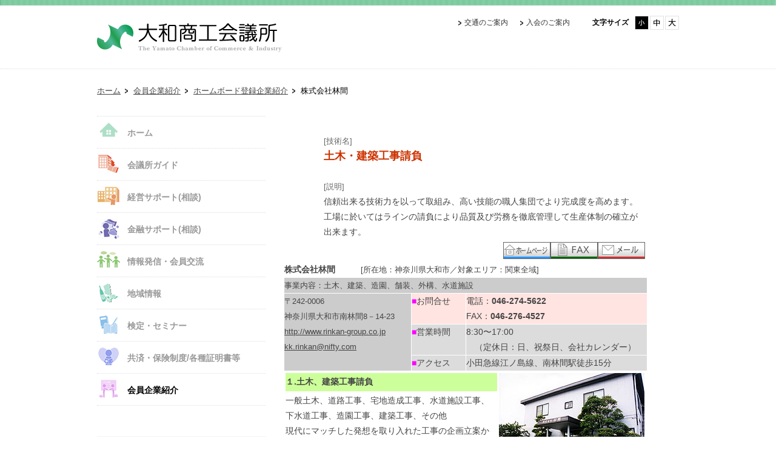

--- FILE ---
content_type: text/html; charset=UTF-8
request_url: https://www.yamatocci.or.jp/kigyo/html/4287_1.html
body_size: 21074
content:
<!DOCTYPE html PUBLIC "-//W3C//DTD XHTML 1.0 Transitional//EN" "http://www.w3.org/TR/xhtml1/DTD/xhtml1-transitional.dtd">
<html xmlns="http://www.w3.org/1999/xhtml" lang="ja" xml:lang="ja">
<head>
<meta http-equiv="Content-Type" content="text/html; charset=UTF-8" />
<meta name="keywords" content="大和,中小企業,経営,融資,相談,申告,決算,記帳,簿記,検定,貸会議室,セミナー,創業,開業,共済,イベント,青年部,神奈川" />
<meta name="description" content="大和,中小企業,経営,融資,相談,申告,決算,記帳,簿記,検定,貸会議室,セミナー,創業,開業,共済,イベント,青年部,神奈川" />
<meta name="viewport" content="width=1040, minimum-scale=0, maximum-scale=10" />
<title>株式会社林間 | 会員企業紹介-ホームボード登録企業紹介 | 大和商工会議所(大和市の商工業者をサポートします!)</title>
<meta property="og:title" content="株式会社林間 | 会員企業紹介-ホームボード登録企業紹介 | 大和商工会議所(大和市の商工業者をサポートします!)" />
<meta property="og:type" content="website" />
<meta property="og:description" content="" />
<meta property="og:url" content="https://www.yamatocci.or.jp/kigyo/html/4287_1.html" />
<meta property="og:site_name" content="大和商工会議所(大和市の商工業者をサポートします!)" />

<meta name="twitter:card" content="summary_large_image" />
<meta name="twitter:title" content="株式会社林間 | 会員企業紹介-ホームボード登録企業紹介 | 大和商工会議所(大和市の商工業者をサポートします!)" />
<meta name="twitter:description" content="" />
<meta name="twitter:url" content="https://www.yamatocci.or.jp/kigyo/html/4287_1.html" />

<meta name="format-detection" content="telephone=no" />
<style type="text/css">
#extMdlMemberModule{}#extMdlMemberModule a{overflow:hidden}#extMdlMemberModule .num{text-align:right}#extMdlMemberModule form{margin:0}#extMdlMemberModule .txtAttention{padding:10px 0 5px 0;color:#F30}#extMdlMemberModule label{cursor:pointer}#extMdlMemberModule input.BTNsend,#extMdlMemberModule input.BTNconf,#extMdlMemberModule input.bBtnSave,#extMdlMemberModule input.bBtnBack,#extMdlMemberModule input.BTNcancel,#extMdlMemberModule input.bBtnNext,#extMdlMemberModule input.BTNnext,#extMdlMemberModule input.BTNsave,#extMdlMemberModule input.BTNback{margin-left:0.5em;border-width:2px;border-color:#C9898A #753C3D #753C3D #C9898A;vertical-align:middle;color:#FFF;background:#B55D5E;cursor:pointer}#extMdlMemberModule input, #extMdlMemberModule textarea{border-style:solid;border-width:1px;border-color:#CCCA94 #DFDFD6 #DFDFD6 #CCCA94;vertical-align:middle;color:#696969;background:#F1F1ED}#extMdlMemberModule input.radio{border-style:none;color:#000;background:transparent}#extMdlMemberModule input.checkbox{border-style:none;color:#000;background:transparent}#extMdlMemberModule input.back-btn{text-align:center;margin-left:0.5em;border-width:2px;border-color:#C9898A #753C3D #753C3D #C9898A;width:9em;vertical-align:middle;color:#FFF;background:#B55D5E;cursor:pointer}#extMdlMemberModule #submit{text-align:center}#extMdlMemberModule #submit p{margin:0;padding:0;text-align:center}#extMdlMemberModule p{margin:0}#extMdlMemberModule p.assist{margin:5px 0 0 0;font-size:10px}#extMdlMemberModule p.bReserveFormAreaTitle{font-size:12px;font-weight:bold;border-top:1px solid #999;border-bottom:1px solid #999;padding:5px 0;margin-bottom:20px}#extMdlMemberModule p.bReserveFormAreaSub{padding:20px 0 0 0}#extMdlMemberModule #bReserveFormArea{margin:0;padding:10px}#extMdlMemberModule #bReserveFormAreaInner{padding:25px;background:#FFF}#extMdlMemberModule .w-ll{width:98%}#extMdlMemberModule .w-l {width:300px}#extMdlMemberModule .w-m {width:180px}#extMdlMemberModule .w-s {width:70px}#extMdlMemberModule .w-ss{width:50px}#extMdlMemberModule .w-xs{width:30px}#extMdlMemberModule #bTable{margin-top:20px;width:100%;border-collapse:collapse;border-top:1px solid #CCC;border-right:1px solid #CCC;border-bottom:1px solid #CCC}#extMdlMemberModule #bTable th{width:20%;padding:10px;text-align:left;border-left:1px solid #CCC;border-bottom:1px solid #CCC}#extMdlMemberModule #bTable td{padding:10px;border-left:1px solid #CCC;border-bottom:1px dotted #CCC}#extMdlMemberModule #bTable th,#extMdlMemberModule #bTable td{border-bottom:1px dotted #CCC}#extMdlMemberModule table#bInputTable{font-size:12px;margin:10px 0 8px 0;width:100%;border-top:1px solid #CCC;border-bottom:1px solid #CCC;border-collapse:collapse}#extMdlMemberModule table#bInputTable th{padding:10px 30px 10px 10px;width:12em;font-weight:normal;color:#666;background:#F6F6F6;text-align:left;font-size:12px;border-left:4px solid #666}#extMdlMemberModule table#bInputTable th.imp{border-color:#CCC transparent #CCC #F30}#extMdlMemberModule table#bInputTable td{padding:10px;color:#666;font-size:12px}#extMdlMemberModule table#bInputTable th,#extMdlMemberModule table#bInputTable td{border-bottom:1px dotted #CCC}#extMdlMemberModule table#bInputTable td.textLs input{width:20%}#extMdlMemberModule table#bInputTable td.textLm input{width:50%}#extMdlMemberModule table#bInputTable td.textLl textarea{width:90%}.w2{width:2em !important}.w3{width:3em !important}.w4{width:4em !important}.w5{width:5em !important}.w6{width:6em !important}.w7{width:7em !important}.w8{width:8em !important}.w9{width:9em !important}.w10{width:10em !important}.w11{width:11em !important}.w12{width:12em !important}.w100{width:100% !important;box-sizing:border-box !important}.lt{text-align:left !important}.ct{text-align:center !important}.rt{text-align:right !important}.pr5{padding-right:5px}.pb5{padding-bottom:5px}.pt5{padding-top:5px} p.extMdlFormGnrtrHr{padding:10px 0 0 0 !important;border-bottom-style:solid !important} input[type="text"],input[type="date"],input[type="password"],input[type="number"],input[type="email"]{-webkit-appearance:none;display:inline-block;transition:all 0.2s;height:35px;padding:0 10px;outline:0;box-sizing:border-box;font-size:100%;border-width:1px;border-style:solid;border-color:#DDD;background-color:#FFF;border-radius:3px} textarea{font-size:100%;border-width:1px;border-style:solid;border-color:#DDD;background-color:#FFF;border-radius:3px;padding:10px !important;box-sizing:border-box;outline:0} input[type="text"]:focus,input[type="date"]:focus,input[type="password"]:focus,input[type="number"]:focus,input[type="email"]:focus{border-width:1px;border-style:solid;z-index:1} input[readonly]:focus{border-color:inherit !important;box-shadow:none !important} input{vertical-align:middle;position:relative;margin:0} input:disabled{cursor:default} button{-webkit-appearance:none}.extMdlFormGnrtr{width:100%}.extMdlFormGnrtr h3.bTtl{font-size:1.4em;margin-bottom:1em}.extMdlFormGnrtr table.extMdlFormGnrtrTable{width:100%}.extMdlFormGnrtr table{margin:0 0 30px 0;border-collapse:collapse;border-spacing:0;border-top-style:solid;border-top-width:1px}.extMdlFormGnrtr th{padding:20px 20px 20px 0;width:25%;text-align:left;vertical-align:top;font-weight:normal;border-bottom-style:solid;border-bottom-width:1px}.extMdlFormGnrtr th.thImp::after{content:"必須";font-size:0.6em;padding:3px 4px 2px 4px;border-radius:2px;margin-left:7px;position:relative;top:-2px;line-height:1em;background-color:#F00 !important;color:#FFF}.extMdlFormGnrtr td{padding:20px 0 20px 0;text-align:left;vertical-align:top;border-bottom-style:solid;border-bottom-width:1px}.extMdlFormGnrtr table.extMdlFormGnrtrTable input[type="radio"]{margin-right:5px}.extMdlFormGnrtr table.extMdlFormGnrtrTable input[type="checkbox"]{margin-right:5px}.extMdlFormGnrtr table.extMdlFormGnrtrTable label{cursor:pointer}.extMdlFormGnrtr table.extMdlFormGnrtrTable td{vertical-align:middle}.extMdlFormGnrtr table.extMdlFormGnrtrTable td label{margin-right:15px}.extMdlFormGnrtr table.extMdlFormGnrtrTable td label:nth-last-of-type(1){margin-right:0}.extMdlFormGnrtr table.extMdlFormGnrtrTable td img{vertical-align:middle}.extMdlFormGnrtr td.extMdlFormGnrtrInner{padding:0}.extMdlFormGnrtr td.extMdlFormGnrtrInner table{margin:0;width:100%;border-top:none}.extMdlFormGnrtr td.extMdlFormGnrtrInner table th{padding:20px 0 20px 0;width:20%;text-align:left;vertical-align:middle;font-weight:normal;border-bottom-style:solid;border-bottom-width:1px}.extMdlFormGnrtr td.extMdlFormGnrtrInner table td{padding:20px 0 20px 0;text-align:left;vertical-align:middle;border-bottom-style:solid;border-bottom-width:1px}.extMdlFormGnrtr td.extMdlFormGnrtrInner3{padding:0 !important;border:none !important}.extMdlFormGnrtr td.extMdlFormGnrtrInner3 .extMdlFormGnrtrHr{padding:10px 0 0 0 !important;border-bottom-style:solid !important}.extMdlFormGnrtr td.extMdlFormGnrtrInner3 .extMdlFormGnrtrHr hr{display:none !important}.extMdlFormGnrtr td.extMdlFormGnrtrInner3 p.extMdlFormGnrtrGuide{margin:0 !important;padding:20px 0 5px 0 !important;border-bottom-style:solid !important;border-bottom-width:1px !important}.extMdlFormGnrtr td.extMdlFormGnrtrInner .listEnd{border-bottom:none !important}.extMdlFormGnrtr td.extMdlFormGnrtrInner table tbody tr:last-child th,.extMdlFormGnrtr td.extMdlFormGnrtrInner table tbody tr:last-child td{border-bottom:none !important}.extMdlFormGnrtr td.extMdlFormGnrtrInner2{padding:20px 0 20px 0}.extMdlFormGnrtr td.extMdlFormGnrtrInner2 table{margin:0;border:none}.extMdlFormGnrtr td.extMdlFormGnrtrInner2 table th{border:none}.extMdlFormGnrtr td.extMdlFormGnrtrInner2 table td{padding:0;text-align:left;vertical-align:middle;border:none}.extMdlFormGnrtrBtn{text-align:center}.extMdlFormGnrtrBtn input.extBtnClear,.extMdlFormGnrtrBtn input.extBtnBack{width:220px;position:relative;text-decoration:none !important;line-height:1em;font-weight:normal;cursor:pointer;border-radius:3px;transition:opacity 0.3s;border:0;color:#FFF;background-color:#B55D5E;font-size:1.1em;padding:0;height:50px}.extMdlFormGnrtrBtn input.extBtnClear:hover,.extMdlFormGnrtrBtn input.extBtnBack:hover{opacity:0.7}.extMdlFormGnrtrBtn input.extBtnNext,.extMdlFormGnrtrBtn input.extBtnSend{width:220px;position:relative;text-decoration:none !important;line-height:1em;font-weight:normal;cursor:pointer;border-radius:3px;transition:opacity 0.3s;border:0;color:#FFF;background-color:#345064;font-size:1.1em;padding:0;height:50px}.extMdlFormGnrtrBtn input.extBtnNext:hover,.extMdlFormGnrtrBtn input.extBtnSend:hover{opacity:0.7}.extMdlFormGnrtr td.textLs input,.extMdlFormGnrtr td.textLs textarea{width:20%}.extMdlFormGnrtr td.textLm input,.extMdlFormGnrtr td.textLm textarea{width:60%}.extMdlFormGnrtr td.textLl textarea{width:90%}.extMdlFormGnrtr .err{background:#F2C0C0 !important}.extMdlFormGnrtr .errBox{margin:0 0 10px 0;padding:5px;background:#F2C0C0;color:#EA4333}.extMdlFormGnrtrContainer th.calhead{padding:3px 5px}.extMdlFormGnrtrContainer .calweekdayrow th{padding:3px 5px;border-left:none}.extMdlFormGnrtrContainer .calender{width:200px}.extMdlFormGnrtrContainer .calender table{width:200px}.extMdlFormGnrtrContainer .cal{width:1px}.extMdlFormGnrtrContainer .calender td{padding:3px 5px}.subCommentTop,.subCommentSide,.subCommentBottom{font-size:0.8em}.timeBox select{width:4em !important}.extMdlFormGnrtrSP h3.bTtl{font-size:20px;margin-bottom:10px}.extMdlFormGnrtrSP{line-height:1.6}.extMdlFormGnrtrSP dt{margin-top:15px;margin-bottom:5px}.extMdlFormGnrtrSP dl dt.dtTitle + dt{margin-top:0}.extMdlFormGnrtrSP dd{}.extMdlFormGnrtrSP dt.dtTitle{margin-top:25px;margin-bottom:10px;font-weight:bold;font-size:18px}.extMdlFormGnrtrSP dl dt.dtTitle:first-child{margin-top:0}.extMdlFormGnrtrSP .err{background:#F2C0C0 !important}.extMdlFormGnrtrSP .errBox{margin-bottom:25px;padding:5px;background-color:#F2C0C0;color:#EA4333}.extMdlFormGnrtrSP .errBox ul{list-style:none;padding:0}.extMdlFormGnrtrSP ul.errBox li{}.extMdlFormGnrtrSP .spImp{position:relative;padding:3px;vertical-align:text-bottom;color:#FFF;background-color:#F30;font-weight:bold;font-size:11px;border-radius:4px}.extMdlFormGnrtrSP .spfileIconPdf{margin-right:3px;padding:3px;vertical-align:text-bottom;color:#FFF;background-color:#D2242D;font-weight:bold;font-size:11px;border-radius:4px}.extMdlFormGnrtrSP .spfileIconXls{margin-right:3px;padding:3px;vertical-align:text-bottom;color:#FFF;background-color:#70B53E;font-weight:bold;font-size:11px;border-radius:4px}.extMdlFormGnrtrSP .spfileIconDoc{margin-right:3px;padding:3px;vertical-align:text-bottom;color:#FFF;background-color:#3289D0;font-weight:bold;font-size:11px;border-radius:4px}.extMdlFormGnrtrSP .spfileIconJpg{margin-right:3px;padding:3px;vertical-align:text-bottom;color:#FFF;background-color:#34ABE3;font-weight:bold;font-size:11px;border-radius:4px}.extMdlFormGnrtrSP .spfileIconGif{margin-right:3px;padding:3px;vertical-align:text-bottom;color:#FFF;background-color:#FF8000;font-weight:bold;font-size:11px;border-radius:4px}.extMdlFormGnrtrSP .spfileIconPng{margin-right:3px;padding:3px;vertical-align:text-bottom;color:#FFF;background-color:#FFBF00;font-weight:bold;font-size:11px;border-radius:4px}.extMdlFormGnrtrSP input{padding:5px;font-size:14px}.extMdlFormGnrtrSP input[type="file"]{padding:5px 5px 5px 0}.extMdlFormGnrtrSP li{}.extMdlFormGnrtrSP .radioList{list-style:none}.extMdlFormGnrtrSP ul{padding-top:5px;display:block}.extMdlFormGnrtrSP li{background-color:#F4F4F4;display:block;width:100%;box-sizing:border-box !important;padding:10px;margin-bottom:1px}.extMdlFormGnrtrSP li:first-child{border-radius:3px 3px 0 0 / 3px 3px 0 0}.extMdlFormGnrtrSP li:last-child{border-radius:0 0 3px 3px / 0 0 3px 3px;margin-bottom:0}.extMdlFormGnrtrSP li label{}.extMdlFormGnrtrSP input[type="radio"]{width:auto;font-size:18px;margin:3px 0.5ex}.extMdlFormGnrtrSP .checkList{list-style:none}.extMdlFormGnrtrSP input[type="checkbox"]{width:auto;font-size:18px;margin:3px 0.5ex}.extMdlFormGnrtrSP .extMdlFormGnrtrBtn{margin-top:25px}.extMdlFormGnrtrSP .extMdlFormGnrtrBtn input.extBtnClear,.extMdlFormGnrtrSP .extMdlFormGnrtrBtn input.extBtnBack{-webkit-appearance:none;width:100%;position:relative;text-decoration:none !important;line-height:1em;font-weight:normal;cursor:pointer;border-radius:5px;border:0;color:#FFF;background-color:#B55D5E;font-size:18px;margin-bottom:10px;padding:0;height:50px}.extMdlFormGnrtrSP .extMdlFormGnrtrBtn input.extBtnNext,.extMdlFormGnrtrSP .extMdlFormGnrtrBtn input.extBtnSend{-webkit-appearance:none;width:100%;position:relative;text-decoration:none !important;line-height:1em;font-weight:normal;cursor:pointer;border-radius:5px;border:0;color:#FFF;background-color:#345064;font-size:18px;padding:0;height:50px}.extMdlFormGnrtrSP input[type="text"]{border:1px solid #DDD;width:200px;border-radius:4px}.extMdlFormGnrtrSP input[type="number"]{border:1px solid #DDD;border-radius:4px}.extMdlFormGnrtrSP input[type="tel"]{width:8em;border:1px solid #DDD;border-radius:4px}.extMdlFormGnrtrSP input[type="email"]{border:1px solid #DDD;width:100%;border-radius:4px;box-sizing:border-box !important}.extMdlFormGnrtrSP input[type="url"]{border:1px solid #DDD;width:100%;border-radius:4px;box-sizing:border-box !important}.extMdlFormGnrtrSP .time input{width:4em;text-align:center}.extMdlFormGnrtrSP textarea{border:1px solid #DDD;width:100%;border-radius:4px;box-sizing:border-box !important}.extMdlFormGnrtr2{line-height:1.6}.extMdlFormGnrtr2 dt{margin:20px 0 5px 0}.extMdlFormGnrtr2 dd{display:inline-block}.extMdlFormGnrtr2 h3.bTtl{font-size:1.4em;margin-bottom:1em}.extMdlFormGnrtr2 dt.dtTitle{margin:35px 0 0 0;font-size:1.2em;font-weight:bold}.extMdlFormGnrtr2 dl dt.dtTitle:first-child{margin-top:0}.extMdlFormGnrtr2 dl dt.dtTitle + dd{margin-top:15px;display:block}.extMdlFormGnrtr2 dd label{cursor:pointer}.extMdlFormGnrtr2 dd label{margin-right:15px}.extMdlFormGnrtr2 dd label:nth-last-of-type(1){margin-right:0}.extMdlFormGnrtr2 .err{background:#F2C0C0 !important}.extMdlFormGnrtr2 .errBox{padding:5px;background-color:#F2C0C0;color:#EA4333}.extMdlFormGnrtr2 .errBox ul{list-style:none}.extMdlFormGnrtr2 ul.errBox li{}.extMdlFormGnrtr2 .spImp{position:relative;padding:3px;vertical-align:text-bottom;color:#FFF;background-color:#F30;font-weight:bold;font-size:10px;border-radius:4px}.extMdlFormGnrtr2 .spfileIconPdf{position:relative;margin-right:3px;padding:3px;vertical-align:text-bottom;color:#FFF;background-color:#D2242D;font-weight:bold;font-size:11px;border-radius:4px}.extMdlFormGnrtr2 .spfileIconXls{position:relative;margin-right:3px;padding:3px;vertical-align:text-bottom;color:#FFF;background-color:#70B53E;font-weight:bold;font-size:11px;border-radius:4px}.extMdlFormGnrtr2 .spfileIconDoc{position:relative;margin-right:3px;padding:3px;vertical-align:text-bottom;color:#FFF;background-color:#3289D0;font-weight:bold;font-size:11px;border-radius:4px}.extMdlFormGnrtr2 .spfileIconJpg{position:relative;margin-right:3px;padding:3px;vertical-align:text-bottom;color:#FFF;background-color:#34ABE3;font-weight:bold;font-size:11px;border-radius:4px}.extMdlFormGnrtr2 .spfileIconGif{position:relative;margin-right:3px;padding:3px;vertical-align:text-bottom;color:#FFF;background-color:#FF8000;font-weight:bold;font-size:11px;border-radius:4px}.extMdlFormGnrtr2 .spfileIconPng{position:relative;margin-right:3px;padding:3px;vertical-align:text-bottom;color:#FFF;background-color:#FFBF00;font-weight:bold;font-size:11px;border-radius:4px}.extMdlFormGnrtr2 input{padding:0 10px;font-size:14px}.extMdlFormGnrtr2 input[type="file"]{padding:0}.extMdlFormGnrtr2 textarea{padding:0 10px;font-size:14px}.extMdlFormGnrtr2 dd.ddRadiobutton input{margin:0 7px 0 0}.extMdlFormGnrtr2 dd.ddCheckbox input{margin:0 7px 0 0}.extMdlFormGnrtr2 .extMdlFormGnrtrBtn{margin-top:60px;padding:0;text-align:center}.extMdlFormGnrtr2 .extMdlFormGnrtrBtn input{position:relative; padding:0;margin:0;line-height:2em;font-size:1em !important;font-weight:bold;color:#FFF;cursor:pointer;text-align:center;border-width:2px;border-color:#6B7F8E #223441 #223441 #6B7F8E;background:#345064}.extMdlFormGnrtr2 .extMdlFormGnrtrBtn input.extBtnBack{position:relative; padding:0;margin:0;line-height:2em;font-size:1em !important;font-weight:bold;color:#FFF;cursor:pointer;text-align:center;border-width:2px;border-color:#C9898A #753C3D #753C3D #C9898A;background:#B55D5E}.extMdlFormGnrtr2 dd.ddInputDaytime input{position:relative;border:1px solid #DDD;border-radius:4px}.extMdlFormGnrtr2 dd.ddCaptcha input{width:19%;position:relative;margin-top:5px;border:1px solid #DDD;border-radius:4px}.extMdlFormGnrtr2 dd.UploadChoice input{padding-top:0;font-size:12px}.extMdlFormGnrtr2 select{padding-right:5px}.ddGuidetext{margin-top:25px}.extMdlFormGnrtr2 .subCommentTop{display:block;margin-bottom:5px}.extMdlFormGnrtr2 .subCommentSide{margin-left:5px}.extMdlFormGnrtr2 .subCommentBottom{display:block;margin-top:5px}.clearfix:after{display:block;clear:both;height:0;visibility:hidden;content:".";line-height:0}.clearfix{display:inline-table;min-height:1%} * html .clearfix{height:1%}.clearfix{display:block}.coln{display:-ms-flexbox;display:flex;flex-wrap:wrap}.coln .box1,.coln .box2,.coln .box3,.coln .box4,.coln .box5,.coln .box6,.coln .box7,.coln .box8,.coln .box9{box-sizing:border-box;flex-grow:0;flex-shrink:0;display:flex;word-wrap:break-word}.coln .containerInner{max-width:100%}.coln .columnWrapper{display:flex;width:100%;box-sizing:border-box}#items .coln .box1,#items .coln .box2,#items .coln .box3,#items .coln .box4,#items .coln .box5,#items .coln .box6,#items .coln .box7,#items .coln .box8,#items .coln .box9{position:relative}#items .coln .containerInner{min-height:60px;max-width:100%;position:static !important}.col_sp{flex-wrap:wrap}.bcontainer-coln .bcontainer-inner{box-sizing:border-box;overflow:hidden}.col_sp .columnWrapper{flex-wrap:wrap}.col_sp.coln2.type1>div{width:100%}.col_sp.coln2.type1 .columnWrapper>div{width:100%}.col_sp.coln2.type2>div{width:50%}.col_sp.coln2.type2 .columnWrapper>div{width:50%}.bcontainer-type5 .col_sp.coln2>div,.bcontainer-type6 .col_sp.coln2>div,.bcontainer-type7 .col_sp.coln2>div,.bcontainer-type8 .col_sp.coln2>div{width:100%}.col_sp.coln3.type1>div{width:100%}.col_sp.coln3.type1 .columnWrapper>div{width:100%}.col_sp.coln3.type2>div{width:33.3333%}.col_sp.coln3.type2 .columnWrapper>div{width:33.3333%}.bcontainer-type5 .col_sp.coln3>div,.bcontainer-type6 .col_sp.coln3>div,.bcontainer-type7 .col_sp.coln3>div,.bcontainer-type8 .col_sp.coln3>div{width:100%}.col_sp.coln4.type1>div{width:100%}.col_sp.coln4.type1 .columnWrapper>div{width:100%}.col_sp.coln4.type2>div{width:50%}.col_sp.coln4.type2 .columnWrapper>div{width:50%}.col_sp.coln4.type3>div{width:25%}.col_sp.coln4.type3 .columnWrapper>div{width:25%}.bcontainer-type5 .col_sp.coln4>div,.bcontainer-type6 .col_sp.coln4>div,.bcontainer-type7 .col_sp.coln4>div,.bcontainer-type8 .col_sp.coln4>div{width:100%}.col_sp.coln5.type1>div{width:100%}.col_sp.coln5.type1 .columnWrapper>div{width:100%}.col_sp.coln5.type2>div{width:20%}.col_sp.coln5.type2 .columnWrapper>div{width:20%}.bcontainer-type5 .col_sp.coln5>div,.bcontainer-type6 .col_sp.coln5>div,.bcontainer-type7 .col_sp.coln5>div,.bcontainer-type8 .col_sp.coln5>div{width:100%}.col_sp.coln6.type1>div{width:100%}.col_sp.coln6.type1 .columnWrapper>div{width:100%}.col_sp.coln6.type2>div{width:50%}.col_sp.coln6.type2 .columnWrapper>div{width:50%}.col_sp.coln6.type3>div{width:33.33333%}.col_sp.coln6.type3 .columnWrapper>div{width:33.33333%}.col_sp.coln6.type4>div{width:16.66666%}.col_sp.coln6.type4 .columnWrapper>div{width:16.66666%}.bcontainer-type5 .col_sp.coln6>div,.bcontainer-type6 .col_sp.coln6>div,.bcontainer-type7 .col_sp.coln6>div,.bcontainer-type8 .col_sp.coln6>div{width:100%}.col_sp.coln7.type1>div{width:100%}.col_sp.coln7.type1 .columnWrapper>div{width:100%}.col_sp.coln7.type2>div{width:14.28571%}.col_sp.coln7.type2 .columnWrapper>div{width:14.28571%}.bcontainer-type5 .col_sp.coln7>div,.bcontainer-type6 .col_sp.coln7>div,.bcontainer-type7 .col_sp.coln7>div,.bcontainer-type8 .col_sp.coln7>div{width:100%}.col_sp.coln8.type1>div{width:100%}.col_sp.coln8.type1 .columnWrapper>div{width:100%}.col_sp.coln8.type2>div{width:50%}.col_sp.coln8.type2 .columnWrapper>div{width:50%}.col_sp.coln8.type3>div{width:25%}.col_sp.coln8.type3 .columnWrapper>div{width:25%}.col_sp.coln8.type4>div{width:12.5%}.col_sp.coln8.type4 .columnWrapper>div{width:12.5%}.bcontainer-type5 .col_sp.coln8>div,.bcontainer-type6 .col_sp.coln8>div,.bcontainer-type7 .col_sp.coln8>div,.bcontainer-type8 .col_sp.coln8>div{width:100%}.bcontainer-fix-window{display:flex}.bcontainer-fix-window .bcontainer-inner{width:100%}.bcontainer-fix-window .bcontainer-inner{min-height:100vh;align-items:center;display:flex}.bcontainer-fix-window .bcontainer-inner .coln{width:100%}.col1{width:100%}.col1 .box1{width:100%}.col2-1{}.col2-1 .box1{float:left;width:50%}.col2-1 .box2{float:right;width:50%}.col2-4{}.col2-4 .box1{float:left;width:23%}.col2-4 .box2{float:right;width:77%}.col2-5{}.col2-5 .box1{float:left;width:77%}.col2-5 .box2{float:right;width:23%}.col2-2{}.col2-2 .box1{float:left;width:33%}.col2-2 .box2{float:right;width:67%}.col2-3{}.col2-3 .box1{float:left;width:67%}.col2-3 .box2{float:right;width:33%}.col2-6{}.col2-6 .box1{float:left;width:38%}.col2-6 .box2{float:right;width:62%}.col2-7{}.col2-7 .box1{float:left;width:62%}.col2-7 .box2{float:right;width:38%}.col2-8{}.col2-8 .box1{float:right;width:100%}.col2-8 .box2{float:left;width:220px;margin-right:-100%}.col2-8 .box1 .page{width:100%}.col2-9{}.col2-9 .box1{float:left;width:100%;margin-right:-100%}.col2-9 .box2{float:right;width:220px}.col3-1{}.col3-1 .box1{float:left;width:33%}.col3-1 .box2{float:left;width:34%}.col3-1 .box3{float:right;width:33%}.col3-2{}.col3-2 .box1{float:left;width:25%}.col3-2 .box2{float:left;width:50%}.col3-2 .box3{float:right;width:25%}.col3-3{}.col3-3 .box1{float:left;width:25%}.col3-3 .box2{float:left;width:25%}.col3-3 .box3{float:right;width:50%}.col3-4{}.col3-4 .box1{float:left;width:50%}.col3-4 .box2{float:left;width:25%}.col3-4 .box3{float:right;width:25%}.col3-5{}.col3-5 .box1{float:left;width:100%}.col3-5 .box2{float:left;width:220px;margin-left:-100%}.col3-5 .box3{float:left;width:220px;margin-left:-220px}.col3-5 .box1 .page{width:100%}.col4{}.col4 .box1{float:left;width:25%}.col4 .box2{float:left;width:25%}.col4 .box3{float:left;width:25%}.col4 .box4{float:right;width:25%}.bTtlS{font-size:16px !important}.ttlBorderColor{border-color:#DDD}.bTtlS img{vertical-align:bottom}.bTtlS.type1 .inner{display:inline-flex;align-items:center}.bTtlS.type1 .inner .iconAreaOuter img{max-height:100%}.bTtlS.type1 .inner .title{font-size:1.8em;color:#333;font-weight:normal;line-height:1.4em;margin-top:0;margin-bottom:0;margin-left:17px}.bTtlS.type1 .inner .noIcon .title{margin-left:0}.bTtlS.type1 .inner .subtext{font-size:1em;color:#666;font-weight:normal;line-height:1.4em;margin-bottom:.25em;margin-bottom:0;margin-left:18px}.bTtlS.type1 .inner .noIcon .subtext{margin-left:0}.bTtlS.type2 .inner{display:block}.bTtlS.type2 .inner .title{font-size:1.8em;color:#333;font-weight:normal;line-height:1.4em;border-bottom:2px solid #DDD;padding-bottom:.5em}.bTtlS.type2 .inner .subtext{font-size:1em;color:#999;font-weight:normal;line-height:1.4em;margin-top:16px}.bTtlS.type3 .inner{display:inline-block;vertical-align:bottom}.bTtlS.type3 .inner .ttlAreaWrapper{width:100%;border-left:5px solid #000}.bTtlS.type3 .inner .title{font-size:1.8em;color:#333;font-weight:normal;padding-top:5px;padding-bottom:0;padding-left:23px}.bTtlS.type3 .inner .subtext{font-size:1em;color:#999;line-height:1.4em;padding-top:10px;padding-left:24px}.bTtlS.type4 .inner{display:inline-flex;align-items:center}.bTtlS.type4 .inner .iconAreaOuter img{max-height:100%}.bTtlS.type4 .inner .title{font-size:1.8em;color:#333;font-weight:normal;line-height:1.4em;padding-top:0;padding-bottom:0;padding-left:15px}.bTtlS.type4 .inner .noIcon .title{margin-left:0}.bTtlS.type4 .inner .subtext{font-size:.8em;color:#999;font-weight:normal;line-height:1.4em;padding-top:5px;padding-bottom:0;padding-left:16px}.bTtlS.type4 .inner .noIcon .subtext{margin-left:0}.bTtlS.type5 .inner{display:flex;align-items:center;border-bottom:2px solid #DDD;padding-bottom:1em}.bTtlS.type5 .inner .iconAreaOuter img{max-height:100%}.bTtlS.type5 .inner .ttlAreaWrapper{display:inline-flex;align-items:center}.bTtlS.type5 .inner .title{font-size:1.8em;color:#333;font-weight:normal;line-height:1.4em;margin-left:17px}.bTtlS.type5 .inner .subtext{font-size:1em;color:#999;font-weight:normal;line-height:1.4em;margin-left:15px}.bTtlS.type6{padding-bottom:2px}.bTtlS.type6 .inner{display:flex;align-items:center;border-bottom:2px dotted #DDD}.bTtlS.type6 .inner .ttlAreaWrapper{display:inline-flex;align-items:center;position:relative;padding-bottom:1em;border-bottom:6px solid #333;bottom:-4px}.bTtlS.type6 .inner .title{font-size:1.8em;color:#333;font-weight:normal;line-height:1.4em}.bTtlS.type6 .inner .subtext{font-size:1em;color:#999;font-weight:normal;line-height:1.4em;margin-left:15px}.bTtlS.type7 .inner{display:block;text-align:center}.bTtlS.type7 .inner .ttlAreaWrapper{display:inline-block;vertical-align:bottom}.bTtlS.type7 .inner .ttlAreaWrapper .title{padding-left:3em;padding-right:3em;font-size:1.8em;color:#333;font-weight:normal;line-height:1.4em;border-bottom:2px solid #DDD;padding-bottom:10px}.bTtlS.type7 .inner .ttlAreaWrapper .subtext{font-size:1em;color:#999;font-weight:normal;line-height:1.4em;margin-top:15px}.bTtlS.type8 .inner{display:block;text-align:center}.bTtlS.type8 .inner .ttlAreaWrapper{display:inline-block;vertical-align:bottom;padding:20px 70px 20px 70px;border:3px solid #666;background-color:#E6E6E6}.bTtlS.type8 .inner .title{font-size:1.8em;color:#333;font-weight:normal;line-height:1.4em}.bTtlS.type8 .inner .subtext{font-size:1em;color:#666;font-weight:normal;line-height:1.4em;margin-top:5px}.bTtlS.type9 .inner{display:block;text-align:center}.bTtlS.type9 .inner .ttlAreaWrapper{display:inline-block;vertical-align:bottom}.bTtlS.type9 .inner .title{font-size:1.8em;color:#333;font-weight:normal;line-height:1.4em;padding:15px 25px;border:3px solid #666;background-color:#E6E6E6;display:inline-block;vertical-align:bottom}.bTtlS.type9 .inner .subtext{font-size:1em;color:#999;font-weight:normal;line-height:1.4em;margin-top:1em}.bTtlS.type10 .inner{display:block;text-align:center}.bTtlS.type10 .inner .ttlAreaWrapper{display:inline-block;vertical-align:bottom}.bTtlS.type10 .inner .title{font-size:1.8em;color:#333;font-weight:normal;line-height:1.4em;margin-bottom:1em}.bTtlS.type10 .inner .subtext{font-size:1em;color:#999;font-weight:normal;line-height:1.4em;padding:8px 12px;border:2px solid #666;background-color:#E6E6E6;display:inline-block;vertical-align:bottom}.bTtlS.type11 .inner{display:block;text-align:center}.bTtlS.type11 .inner .ttlAreaWrapper{display:inline-block;vertical-align:bottom}.bTtlS.type11 .inner .ttlAreaWrapper .title:after{content:"";display:block;width:20px;margin:.6em auto 0 auto;border-bottom-width:4px;border-bottom-style:solid;border-bottom-color:#000;color:#000}.bTtlS.type11 .inner .title{font-size:1.8em;color:#333;font-weight:normal;line-height:1.4em}.bTtlS.type11 .inner .subtext{font-size:1em;color:#999;font-weight:normal;line-height:1.4em;margin-top:1.3em}.bTtlS.type12 .inner{display:block;text-align:center;overflow:hidden}.bTtlS.type12 .inner .ttlAreaWrapper{display:inline-block;vertical-align:bottom;padding-left:2em;padding-right:2em;max-width:calc(100% - 8em);position:relative}.bTtlS.type12 .inner .ttlAreaWrapper:before{position:absolute;top:50%;right:100%;content:'';width:400%;height:1px;background-color:#CCC}.bTtlS.type12 .inner .ttlAreaWrapper:after{position:absolute;top:50%;left:100%;content:'';width:400%;height:1px;background-color:#CCC}.bTtlS.type12 .inner .title{font-size:1.8em;color:#333;font-weight:normal;line-height:1.4em}.bTtlS.type12 .inner .subtext{font-size:1em;color:#999;font-weight:normal;line-height:1.4em;margin-top:.5em}.bTtlS.type13 .inner{display:block;text-align:center}.bTtlS.type13 .inner .ttlAreaWrapper{display:inline-block;vertical-align:bottom}.bTtlS.type13 .inner .title{font-size:1.8em;color:#333;font-weight:normal;line-height:1.4em;padding:10px 25px;border:3px solid #666;background-color:#E6E6E6}.bTtlS.type13 .inner .subtext{font-size:1em;color:#999;font-weight:normal;line-height:1.4em;margin-bottom:1em}.bTtlS.type14{text-align:center;padding-top:.5em}.bTtlS.type14 .inner{display:inline-block}.bTtlS.type14 .inner .ttlAreaWrapper{text-align:center;border-right:3px solid #000;border-bottom:3px solid #000;border-left:3px solid #000}.bTtlS.type14 .inner .ttlAreaWrapper .title{padding:20px 20px 20px 20px;margin-top:-0.6em;font-size:1.8em;color:#333;font-weight:normal;line-height:1.4em}.bTtlS.type14 .inner .ttlAreaWrapper .subtext{top:-.6em;position:relative;overflow:hidden;margin:0 -3px 0 -3px;display:flex;flex-direction:row;align-items:center;justify-content:center;text-align:center;font-size:1em;color:#999;font-weight:normal;line-height:1.4em}.bTtlS.type14 .inner .ttlAreaWrapper .subtext:before,.bTtlS.type14 .inner .ttlAreaWrapper .subtext:after{content:"";flex-grow:1;position:relative;top:50%;display:block;border-top:3px solid #000}.bTtlS.type14 .inner .ttlAreaWrapper .subtext:before{margin-right:10px}.bTtlS.type14 .inner .ttlAreaWrapper .subtext:after{margin-left:10px}.bTtlS.type15 .inner{display:block;text-align:center}.bTtlS.type15 .inner .ttlAreaWrapper{display:inline-flex;align-items:stretch;text-align:left;border:2px solid #666;box-sizing:border-box}.bTtlS.type15 .inner .title{display:flex;align-items:center;font-size:1.8em;color:#333;padding:8px 15px;font-weight:normal;line-height:1.4em;word-wrap:break-word;word-break:break-all}.bTtlS.type15 .inner .subtext{display:flex;align-items:center;font-size:1.8em;color:#FFF;background-color:#000;padding:8px 15px;font-weight:normal;line-height:1.4em;word-wrap:break-word;word-break:break-all}.bTtlS.type16 .inner{display:block;text-align:center}.bTtlS.type16 .inner .ttlAreaWrapper{display:inline-block;vertical-align:bottom;padding:0 70px;border-left:3px solid #666;border-right:3px solid #666}.bTtlS.type16 .inner .title{font-size:1.8em;color:#333;font-weight:normal;line-height:1.4em}.bTtlS.type16 .inner .subtext{font-size:1em;color:#666;font-weight:normal;line-height:1.4em}.bTtlS.type17 .inner{display:block;text-align:center}.bTtlS.type17 .inner .ttlAreaWrapper{display:inline-block;vertical-align:bottom;padding:0 70px;border-left:3px solid #666;border-right:3px solid #666}.bTtlS.type17 .inner .title{font-size:1.8em;color:#333;font-weight:normal;line-height:1.4em}.bTtlS.type17 .inner .subtext{font-size:1em;color:#666;font-weight:normal;line-height:1.4em}.bImgS{overflow:hidden}.bImgS .inner{position:relative;overflow:hidden}.bImgS .inner img{width:100%;margin:0 auto}.bImgS.original .inner,.bImgS.fixsize .inner{display:inline-block}.bImgS.align_left .inner,.bImgS .align_left .inner{}.bImgS.align_center{text-align:center}.bImgS.align_right{text-align:right}.bImgS ._img,.bImgS ._img_hover{display:block}.bImgS .inner a{position:relative;display:block}.bImgS.original .inner a,.bImgS.fixsize .inner a{display:inline-block;width:100%;vertical-align:top}.bImgS.noeffect .inner ._img_hover{display:none;opacity:0 !important}.bImgS.noeffect .inner.on ._img{opacity:0 !important}.bImgS.noeffect .inner.on ._img_hover{display:block;opacity:1 !important}.bImgS ._img_hover{position:absolute;top:0;opacity:0;right:0;left:0}.bImgS.fade .inner{-webkit-mask-image:url([data-uri])} @keyframes bimgS_fadeIn{from{opacity:0 } to{opacity:1 } }@keyframes bimgS_fadeOut{from{opacity:1 } to{opacity:0 ;display:none} }.bImgS .inner .caption{color:#333;background-color:transparent;left:0;margin:auto;position:absolute;right:0;top:auto;bottom:0;padding:10px 0}.bImgS .inner .caption.align_left{text-align:left}.bImgS .inner .caption.align_center{text-align:center}.bImgS .inner .caption.align_right{text-align:right}.bImgS .inner .caption.top{top:0;bottom:auto}.bMovieS{position:relative}.bMovieS .inner{height:100%}.bMovieS .bcu_video_o{height:100%}.bMovieS .bcu_video_i{height:100%;cursor:pointer;position:relative}.bMovieS .bcu_video_i .bcu_popup_trigger{display:block;position:relative}.bMovieS .bcu_video_i .bcu_video_main{height:100%}.bMovieS .bcu_video_i iframe{width:100%;height:100%;vertical-align:top}#contentsAreaSection .bMovieS .icon-play-box, .bMovieS .icon-play-box{display:flex;background-color:rgba(31,31,31,0.8);position:absolute;position:absolute;left:50%;top:50%;width:68px;height:48px;margin-left:-34px;margin-top:-24px;align-items:center;justify-content:center;border-radius:20%}#contentsAreaSection .bMovieS .icon-play-box:hover, .bMovieS .icon-play-box:hover{background-color:rgba(0,171,255,0.8)}#contentsAreaSection .bMovieS .icon-play-box .icon-play, .bMovieS .icon-play-box .icon-play{color:#FFF;font-size:20px}.bCustomS{overflow:hidden}.bCustomS_sp{overflow:hidden}.bCustomS-inner>div, .bCustomS-inner .col0-inner>div, .bCustomS-inner .col1-inner>div, .bCustomS-inner .col2-inner>div{position:relative}.bCustomS-inner .col1-inner{position:relative}.bCustomS-inner>.col1,.bCustomS-inner>.col2{flex-grow:0;flex-shrink:0}.bCustomS .bcu_is_admin{min-height:20px}.bCustomS .bsu-handler-click{cursor:pointer}.bCustomS .bTtl{width:auto}.bcu_title h1,.bcu_title h2,.bcu_title h3,.bcu_title h4,.bcu_title h5,.bcu_title h6{font-weight:normal;line-height:1.3em;overflow:hidden}.bCustomS .bcu_link>a,.bCustomS .bcu_link span{box-sizing:border-box;display:block}.bCustomS .bcu_link span img{display:inline;vertical-align:middle;border:none;position:absolute;top:50%;transform:translateY(-50%)}.bCustomS .bcu_link span img.icon-hover{display:none}.bCustomS .bcu_link_inner span.bcu_link_content{position:relative}#contentsArea .bCustomS .bcu_link>a:hover span img, .bCustomS .bcu_link>a:hover span img{border:none;opacity:1}.bCustomS .bcu_link>a:hover span img.icon-normal{display:none}.bCustomS .bcu_link>a:hover span img.icon-hover{display:inline}#contentsArea .bCustomS .bcu_link>a, .bCustomS .bcu_link>a{text-decoration:none}.bCustomS .bcu_image .bcu_inner{overflow:hidden;vertical-align:top}.bCustomS .bcu_image a.bcu_inner{display:block;text-decoration:none}.bCustomS .bcu_image .bcu_inner img{box-sizing:border-box;vertical-align:top}.bCustomS .bcu_image .bcu_inner .bcu_caption_box{display:block}.bCustomS .bcu_video .bcu_video_o{height:100%}.bCustomS .bcu_video .bcu_video_i{height:100%;cursor:pointer;position:relative}.bCustomS .bcu_video .bcu_video_i .bcu_popup_trigger{display:block}.bCustomS .bcu_video .bcu_video_i .bcu_video_main{height:100%}.bCustomS .bcu_video_i iframe{width:100%;height:100%;vertical-align:top}#contentsAreaSection .bCustomS .icon-play-box, .bCustomS .icon-play-box{display:flex;background-color:rgba(31,31,31,0.8);position:absolute;position:absolute;left:50%;top:50%;width:68px;height:48px;margin-left:-34px;margin-top:-24px;align-items:center;justify-content:center;border-radius:20%}#contentsAreaSection .bCustomS .icon-play-box .icon-play, .bCustomS .icon-play-box .icon-play{color:#FFF;font-size:20px}#items a.bcu_link, #items .bcu_link a{overflow:visible}.bGrid{width:100%;position:relative;overflow:hidden;box-sizing:border-box}.bGrid-inner{padding-bottom:100%;width:100%;transition:background-color .3s ease-out 0s}.bGrid-main{width:100%;height:100%;position:absolute;display:flex;align-items:center;overflow:auto}.bGrid-content{width:100%;box-sizing:border-box;max-height:100%}.bGrid.hover .bGrid-inner{background-color:rgba(255, 255, 255, .2)}.bGrid .bTtl{width:auto}.bGrid .bCU_imgBox{display:inline-block}.bGrid .bCU_imgHover:hover{opacity:1 !important}.bGrid .bgridIframeBox{width:100%}.bGrid .bgridIframeBox iframe{width:100%;height:100%}.bGrid_cf:before, .bGrid_cf:after{content:"";display:table}.bGrid_cf:after{clear:both}.bGrid_cf{zoom:1}.bcu_title h1,.bcu_title h2,.bcu_title h3,.bcu_title h4,.bcu_title h5,.bcu_title h6{font-weight:normal;line-height:1.3em;overflow:hidden}.bGrid .bcu_link>a,.bGrid .bcu_link span{box-sizing:border-box;display:block}.bGrid .bcu_link span img{display:inline;vertical-align:middle;border:none;position:absolute;top:50%;transform:translate3d(0, -50%, 0)}.bGrid .bcu_link span img.icon-hover{display:none}.bGrid .bcu_link_inner span.bcu_link_content{position:relative}#contentsArea .bGrid .bcu_link>a:hover span img{border:none;opacity:1}.bGrid .bcu_link>a:hover span img.icon-normal{display:none}.bGrid .bcu_link>a:hover span img.icon-hover{display:inline}.bGrid .bcu_image .bcu_inner{overflow:hidden}.bGrid .bcu_image a.bcu_inner{display:block;text-decoration:none}.bGrid .bcu_image .bcu_inner img{box-sizing:border-box}.bGrid .bcu_image .bcu_inner .bcu_caption_box{display:block}.bGrid .bcu_video .bcu_video_o{height:100%}.bGrid .bcu_video .bcu_video_i{height:100%;cursor:pointer;position:relative}.bGrid .bcu_video .bcu_video_i .bcu_popup_trigger{display:block}.bGrid .bcu_video .bcu_video_i .bcu_video_main{height:100%}.bGrid .bcu_video_i iframe{width:100%;height:100%;vertical-align:top}#contentsAreaSection .bGrid .icon-play-box{display:flex;background-color:rgba(31,31,31,0.8);position:absolute;position:absolute;left:50%;top:50%;width:68px;height:48px;margin-left:-34px;margin-top:-24px;align-items:center;justify-content:center;border-radius:20%}#contentsAreaSection .bGrid .icon-play-box:hover{background-color:rgba(0,171,255,0.8)}#contentsAreaSection .bGrid .icon-play-box .icon-play{color:#FFF;font-size:20px}#items .bcu_link a{overflow:visible}.bHtmlDummy .gridBox{overflow:hidden}.bHtmlDummy .gridLayout{margin-right:-10px;margin-top:-10px;display:-ms-grid;display:grid;-ms-grid-columns:calc(100% / 3) calc(100% / 3) calc(100% / 3);grid-template-columns:calc(100% / 3) calc(100% / 3) calc(100% / 3);-ms-grid-rows:100px 100px;grid-template-rows:100px 100px;background-color:#F90;color:#444}.bHtmlDummy .box{background-color:#444;color:#fff;border-radius:5px;font-size:150%;padding:20px;margin-right:10px;margin-top:10px;display:flex}.bHtmlDummy .a{-ms-grid-column:1;grid-column:1;-ms-grid-row:1;grid-row:1}.bHtmlDummy .b{-ms-grid-column:2;grid-column:2;-ms-grid-row:1;grid-row:1}.bHtmlDummy .c{-ms-grid-column:1;-ms-grid-column-span:2;grid-column:1/3;-ms-grid-row:2;grid-row:2}.bHtmlDummy .d{-ms-grid-column:3;grid-column:3;-ms-grid-row:1;-ms-grid-row-span:2;grid-row:1/3;align-items:center;justify-content:center}.bTableS .btable, .bTableS .btable th, .bTableS .btable td{box-sizing:border-box}.bTableS .btable{width:100%;border-collapse:collapse;border-spacing:0;border-top:1px solid #DDD;border-left:1px solid #DDD}.bTableS.layout_fix .btable{table-layout:fixed}.bTableS .btable th,.bTableS .btable td{padding:5px;text-align:left;vertical-align:top;border-right:1px solid #DDD;border-bottom:1px solid #DDD}.bTableS .btable th{font-weight:normal}.bTableS .btable th.center,.bTableS .btable td.center{text-align:center}.bTableS .btable th.right,.bTableS .btable td.right{text-align:right}.bTableS .btable th.middle,.bTableS .btable td.middle{vertical-align:middle}.bTableS .btable th.bottom,.bTableS .btable td.bottom{vertical-align:bottom}.bTableS .btable th.nowrap,.bTableS .btable td.nowrap{white-space:nowrap}.bTableS.splayout .has_shadow{position:relative;overflow:hidden}.bTableS.splayout .has_shadow.right:after{content:"";position:absolute;z-index:1;top:0;right:0;height:100%;width:0px;box-shadow:0 0 10px 2px rgba(0, 0, 0, 0.5)}.bTableS.splayout .has_shadow.left:before{content:"";position:absolute;z-index:1;top:0;left:0;height:100%;width:0px;box-shadow:0 0 10px 2px rgba(0, 0, 0, 0.5)}.bTableS.splayout .has_scroll{overflow-x:auto}.bTableS.splayout .has_scroll .btable{white-space:nowrap;table-layout:auto}.bTtl{}.bTtl h1,.bTtl h2,.bTtl h3,.bTtl h4,.bTtl h5,.bTtl h6{}.bSubTtl{}.bSubTtl h1,.bSubTtl h2,.bSubTtl h3,.bSubTtl h4,.bSubTtl h5,.bSubTtl h6{line-height:normal}.bImgttl{overflow:hidden}.bImgttl h1,.bImgttl h2,.bImgttl h3,.bImgttl h4,.bImgttl h5,.bImgttl h6{margin:0;padding:0;display:block;text-indent:-9999px;font-size:0.1em;line-height:0.1em;background-position:0 0;background-repeat:no-repeat}.bImgttlSp h1,.bImgttlSp h2,.bImgttlSp h3,.bImgttlSp h4,.bImgttlSp h5,.bImgttlSp h6{margin:0;padding:0;display:block}.bImgttlSp h1 img,.bImgttlSp h2 img,.bImgttlSp h3 img,.bImgttlSp h4 img,.bImgttlSp h5 img,.bImgttlSp h6 img{width:100%}.bTtlBg{}.bTtlBg h1,.bTtlBg h2,.bTtlBg h3,.bTtlBg h4,.bTtlBg h5,.bTtlBg h6{}.bTxt{}.bTxt p{margin:0;padding:0}.bImg{text-align:center}.bImg img{width:100%}.bImg p.imgCap{padding-top:5px;font-weight:bold;text-align:center}.bImgOrg{overflow:hidden}.bImgbtn{overflow:hidden}.bImgbtn img{vertical-align:bottom}.bImgTxt{overflow:hidden}.bImgTxt .bImgTxtLeft{float:left;text-align:center}.bImgTxt .bImgTxtLeft img{width:100%}.bImgTxt .bImgTxtLeft p.imgCap{}.bImgTxt .bImgTxtRight{}.bImgTxt .bImgTxtRight p{}.bTxtImg{}.bTxtImg .bTxtImgLeft{}.bTxtImg .bTxtImgLeft p{}.bTxtImg .bTxtImgRight{float:right;text-align:center;overflow:hidden}.bTxtImg .bTxtImgRight img{width:100%}.bTxtImg .bTxtImgRight p.imgCap{}.bVImgTxt{}.bVImgTxt .bVImgTxtImg img{width:100%}.bImgTtlTxt{}.bImgTtlTxt .bImgTtlTxtLeft{float:left}.bImgTtlTxt .bImgTtlTxtLeft img{width:100%}.bImgTtlTxt .bImgTtlTxtRight{}.bImgTtlTxt .bImgTtlTxtRight h5{}.bImgTtlTxt .bImgTtlTxtRight p{}.bVImgTtlTxt{}.bVImgTtlTxt .bVImgTtlTxtImg img{width:100%}.bVImgTtlTxt2{overflow:hidden}.bVImgTtlTxt2 .bVImgTtlTxt2Img img{width:100%}.bVImgTtlTxt2 .bVImgTtlTxt2Left{float:left;width:50%}.bVImgTtlTxt2 .bVImgTtlTxt2Right{float:right;width:50%}.spLayout .bVImgTtlTxt2Left{float:none;width:100%}.spLayout .bVImgTtlTxt2Right{float:none;width:100%}.spLayout .bVImgTtlTxt2Left div.bVImgTtlTxt2Inner{margin:0 0 30px 0}.spLayout .bVImgTtlTxt2Right div.bVImgTtlTxt2Inner{margin:0}.bVImgTtlTxt2Scroller{width:3000px;overflow:hidden}.bVImgTtlTxt2Scroller ul{list-style:none;list-style-position:outside}.bVImgTtlTxt2Scroller li{width:480px;display:inline;float:left}.containerInner .bVImgTtlTxt2Scroller li a span{border:none}.bImgTtlTxt2{overflow:hidden}.bImgTtlTxt2Left{float:left;width:50%}.bImgTtlTxt2Right{float:right;width:50%}.bImgTtlTxt2 .bImgTtlTxt2Img{float:left}.bImgTtlTxt2 .bImgTtlTxt2Img img{width:100%}.spLayout .bImgTtlTxt2Left{float:none;width:100%}.spLayout .bImgTtlTxt2Right{float:none;width:100%;}.spLayout .bImgTtlTxt2Left div.bImgTtlTxt2Inner{margin:0 0 20px 0}.spLayout .bImgTtlTxt2Right div.bImgTtlTxt2Inner{margin:0}.bImgTtlTxt2Scroller{width:3000px;overflow:hidden}.bImgTtlTxt2Scroller ul{list-style:none;list-style-position:outside}.bImgTtlTxt2Scroller li{width:480px;display:inline;float:left}.bImgTtlTxt2Scroller li img{width:100%}.containerInner .bImgTtlTxt2Scroller li a span{border:none}.bImg2Txt2{overflow:hidden}.bImg2Txt2 p.imgCap{text-align:center}.bImg2Txt2 p{text-align:left}.bImg2Txt2 .bImg2Txt2Left{float:left;width:50%}.bImg2Txt2 .bImg2Txt2Left img{width:100%}.bImg2Txt2 .bImg2Txt2Right{float:right;width:50%}.bImg2Txt2 .bImg2Txt2Right img{width:100%}.spLayout .bImg2Txt2Left{float:none;width:100%}.spLayout .bImg2Txt2Right{float:none;width:100%}.spLayout .bImg2Txt2Left div.bImg2Txt2Inner{margin:0 0 30px 0}.spLayout .bImg2Txt2Right div.bImg2Txt2Inner{margin:0}.bImg2Txt2Scroller{width:3000px;overflow:hidden}.bImg2Txt2Scroller ul{list-style:none;list-style-position:outside}.bImg2Txt2Scroller li{width:480px;display:inline;float:left}.bImg2Txt2Scroller li img{width:100%}.containerInner .bImg2Txt2Scroller li a span{border:none}.bImg2Txt2 .pointer span{margin-right:5px}.bImg2Txt2 .pointer span:last-child{margin-right:0}.bImg3Txt3{overflow:hidden}.bImg3Txt3 img{width:100%}.bImg3Txt3 p.imgCap{}.bImg3Txt3 p{margin:0;text-align:left}.bImg3Txt3 .bImg3Txt3Left{float:left;width:33.333333%}.bImg3Txt3 .bImg3Txt3Center{float:left;width:33.333333%}.bImg3Txt3 .bImg3Txt3Right{float:right;width:33.333333%}.bImg3Txt3.spLayout .bImg3Txt3Left{float:none;width:100%}.bImg3Txt3.spLayout .bImg3Txt3Center{float:none;width:100%}.bImg3Txt3.spLayout .bImg3Txt3Right{float:none;width:100%}.bImg3Txt3.spLayout .bImg3Txt3Left div.bImg3Txt3Inner{margin:0 0 30px}.bImg3Txt3.spLayout .bImg3Txt3Center div.bImg3Txt3Inner{margin:0 0 30px}.bImg3Txt3.spLayout .bImg3Txt3Right div.bImg3Txt3Inner{margin:0}.bImg3Txt3Scroller{width:3000px;overflow:hidden}.bImg3Txt3Scroller ul{list-style:none;list-style-position:outside}.bImg3Txt3Scroller li{width:480px;display:inline;float:left}.bImg3Txt3Scroller li img{width:100%}.containerInner .bImg3Txt3Scroller li a span{border:none}.bImg3Txt3 .pointer span{margin-right:5px}.bImg3Txt3 .pointer span:last-child{margin-right:0}.bList2{}.bItems{}.bItems ol{list-style-position:outside}.bItems ol li{}.bItems ol li:last-child{margin-bottom:0}.bLine{}.bLine hr{}.bLineBorderNone{font-size:0.1em;line-height:0.1em;width:100%}.bLineBorderNone hr{display:none}.bPdf{}.bPdf .bPdfLeft{float:left;width:26px}.bPdf .bPdfLeft img{}.bPdf .bPdfRight{margin-left:47px}.bPdf .bPdfRight p{}.bPageTop{}.bPageTop p{}.bAnchor ul li.nobg a{background-image:none}.bAnchor .iconF span{padding-left:7px}.bAnchor ul li.imgBg{}.bAnchor ul li.imgBg a{padding:8px 12px 5px 12px}.bAnchorSide{}.bAnchorSide ul{list-style:none;white-space:nowrap}.bAnchorSide ul li{float:left}.bAnchorSide ul li.nobg a{background-image:none}.bAnchorSide .iconF span{padding-left:7px}.bAnchorSide ul li.imgBg{}.bAnchorSide ul li.imgBg a{display:block;padding:8px 25px 5px 25px}.bFlash{}.bFlash h5{}.bFlaDl{width:100%}.bFlaDl .bFlaDlLeft{}.bFlaDl .bFlaDlLeft p{margin:0;font-size:0.8em;line-height:1.4em}.bFlaDl .bFlaDlRight{margin:6px 0 0 0;width:160px}.bMap{}.bRssReader ul{list-style-position:outside}.bRssReader ul li{width:auto}.bRssReader ul li div{overflow:hidden;width:100%;box-sizing:border-box}.bRssReader ul li img{border:0;max-width:100%;float:none;box-sizing:border-box}.bRssReader ul li p{border:0;max-width:100%;float:none;box-sizing:border-box}.bRssReader li span{}.bRssReader li h3{}.bContact{}.bContact .err{background:#F2C0C0 !important}.bContact .errBox{margin:0 0 10px 0;padding:5px;background:#F2C0C0;color:#EA4333}.bContact p.bContactSend{}.bContact td .bContactInner table{border:none;padding:0}.bContact td .bContactInner table td{border:none;padding:0}.bContact td .bContactInner table td input{width:100%}.bContactContainer{width:210px}.bContactContainer table{width:205px}.bContactContainer table th.calhead{padding:3px 5px}.bContactContainer table .calweekdayrow th{padding:3px 5px;border-left:none}.bContactContainer table td{padding:3px 5px}.bContactSP .w100{width:100% !important;box-sizing:border-box !important}.bContactSP .err{background:#F2C0C0 !important}.bContactSP .errBox{padding:5px;background-color:#F2C0C0;color:#EA4333}.bContactSP .errBox ul{list-style:none}.bContactSP ul.errBox li{}.bContactSP .spImp{position:relative;padding:3px;vertical-align:text-bottom;color:#FFF;background-color:#F30;font-weight:bold;font-size:11px;border-radius:4px}.bContactSP .spfileIconPdf{margin-right:3px;padding:3px;vertical-align:text-bottom;color:#FFF;background-color:#D2242D;font-weight:bold;font-size:11px;border-radius:4px}.bContactSP .spfileIconXls{margin-right:3px;padding:3px;vertical-align:text-bottom;color:#FFF;background-color:#70B53E;font-weight:bold;font-size:11px;border-radius:4px}.bContactSP .spfileIconDoc{margin-right:3px;padding:3px;vertical-align:text-bottom;color:#FFF;background-color:#3289D0;font-weight:bold;font-size:11px;border-radius:4px}.bContactSP .spfileIconJpg{margin-right:3px;padding:3px;vertical-align:text-bottom;color:#FFF;background-color:#34ABE3;font-weight:bold;font-size:11px;border-radius:4px}.bContactSP .spfileIconGif{margin-right:3px;padding:3px;vertical-align:text-bottom;color:#FFF;background-color:#FF8000;font-weight:bold;font-size:11px;border-radius:4px}.bContactSP .spfileIconPng{margin-right:3px;padding:3px;vertical-align:text-bottom;color:#FFF;background-color:#FFBF00;font-weight:bold;font-size:11px;border-radius:4px}.bContactSP input{padding:5px;font-size:14px}.bContactSP li{}.bContactSP .radioList{list-style:none}.bContactSP ul{padding-top:5px;display:block}.bContactSP li{background:linear-gradient(to top, #F4F4F4, #E6E6E6);display:block;width:100%;box-sizing:border-box !important;padding:10px}.bContactSP li:first-child{border-radius:8px 8px 0 0 / 8px 8px 0 0}.bContactSP li:last-child{border-radius:0 0 8px 8px / 0 0 8px 8px}.bContactSP li label{}.bContactSP input[type="radio"]{width:auto;font-size:18px;margin:3px 0.5ex}.bContactSP .checkList{list-style:none}.bContactSP input[type="checkbox"]{width:auto;font-size:18px;margin:3px 0.5ex}.bContactSP .bContactBtn input.bContact_bBtnConf{-webkit-appearance:none;width:100%;position:relative;text-decoration:none !important;line-height:1em;font-weight:normal;cursor:pointer;border-radius:3px;border:0;color:#FFF;background-color:#345064;font-size:18px;padding:0;height:50px}.bContactSP .bContactBtn input[name="bContact_bBtnSend"]{-webkit-appearance:none;width:100%;position:relative;text-decoration:none !important;line-height:1em;font-weight:normal;cursor:pointer;border-radius:3px;border:0;color:#FFF;background-color:#345064;font-size:18px;padding:0;height:50px}.bContactSP .bContactBtn input.bContact_bBtnBack{margin-top:10px;-webkit-appearance:none;width:100%;position:relative;text-decoration:none !important;line-height:1em;font-weight:normal;cursor:pointer;border-radius:3px;border:0;color:#FFF;background-color:#B55D5E;font-size:18px;padding:0;height:50px}.bContactSP input[type="text"]{border:1px solid #DDD;width:200px;border-radius:4px}.bContactSP input[type="number"]{border:1px solid #DDD;border-radius:4px}.bContactSP input[type="tel"]{width:8em;border:1px solid #DDD;border-radius:4px}.bContactSP input[type="email"]{border:1px solid #DDD;width:100%;border-radius:4px;box-sizing:border-box !important}.bContactSP input[type="url"]{border:1px solid #DDD;width:100%;border-radius:4px;box-sizing:border-box !important}.bContactSP .time input{width:3em;text-align:center}.bContactSP textarea{-webkit-appearance:none;border:1px solid #DDD;width:100%;border-radius:4px;box-sizing:border-box !important}.bContactSP input#bctt_captcha{margin-top:5px}.bSiteMap{}.bSiteMap ul{list-style-position:outside}.bSiteMap ul li{}.bCategory{}.bCategory ul{list-style-position:outside}.bCategory ul li{}.extLinkTxtBtn a{  display:inline-block;    *display:inline;    *zoom:1;   text-decoration:none;  line-height:1.6em;}.bCatList{  position:relative;}.bCatList ul{  list-style-position:outside;}.bCatList li h5 img{  vertical-align:middle;}.bCatListLabel .bcatlabel{padding:0 4px;font-size:.8em;border:1px solid #333}.bCatListLabel .bcatlabel.usecolor{border:none}.bCatListLabel .label_img{max-width:32px;vertical-align:middle}.bCatListScroller{  width:9999px;  overflow:hidden;}.bCatListScroller .bCatListRss{  z-index:1;}.bCatListScroller ul{  margin:0;  padding:0;  list-style:none;  list-style-position:outside;}.bCatList .bCatListScroller ul li{padding-left:0;background-image:none}.bCatListScroller ul.bCatListul li{  display:inline;  float:left;  margin:0;  width:320px;}.containerInner li h5 img{  vertical-align:middle;}.bCatListScroller li img{  width:100%;  border:none;}.containerInner .bCatListScroller li a span{  border:none;}.bCatList2{  overflow:hidden;}.bCatList2 ul{  list-style-position:outside;}.bCatList2Scroller{  width:9999px;  overflow:hidden;}.bCatList2Scroller .bCatList2Rss{  z-index:1;}.bCatList2Scroller ul{  margin:0;  padding:0;  list-style:none;  list-style-position:outside;}.bCatList2Scroller ul.bCatList2ul li{  display:inline;  float:left;  margin:0;  width:320px;}.containerInner li h5 img{  vertical-align:middle;}.bCatList2Scroller li img{  width:100%;  border:none;}.containerInner .bCatList2Scroller li a span{  border:none;}.bVCatList2{  overflow:hidden;}.bVCatList2 ul{  list-style-position:outside;}.bVCatList2Scroller{  width:9999px;  overflow:hidden;}.bVCatList2Scroller .bCatList2Rss{  z-index:1;}.bVCatList2Scroller ul{  margin:0;  padding:0;  list-style:none;  list-style-position:outside;}.bVCatList2Scroller ul.bVCatList2ul li{  display:inline;  float:left;  margin:0;  width:320px;}.bVCatList2Scroller li img{  width:100%;      border:none;}.containerInner .bVCatList2Scroller li a span{  border:none;}.bCatList3{  overflow:hidden;}.bCatList3 ul{  list-style-position:outside;}.bCatList3 ul li{  margin-right:-1px;}.spLayout ul.bCatList3ul{  padding:0;}.spLayout ul.bCatList3ul li{  float:none !important;  margin:0 !important;  width:100% !important;}.bCatList3Scroller{  width:9999px;  overflow:hidden;}.bCatList3Scroller .bCatList3Rss{  z-index:1;}.bCatList3Scroller ul{  margin:0;  padding:0;  list-style:none;  list-style-position:outside;}.bCatList3Scroller ul.bCatList3ul li{  display:inline;  float:left;  margin:0;  width:320px;}.bCatList3Scroller li img{  width:100%;  border:none;}.containerInner .bCatList3Scroller li a span{  border:none;}.bVCatList3{  overflow:hidden;}.bVCatList3 ul{  list-style-position:outside;}.bVCatList3 ul li.bVCatList3Left{  float:left;  width:50%;}.bVCatList3 ul li.bVCatList3Right{  float:right;  width:50%;  margin-left:-1px;}.spLayout ul li.bVCatList3Left,.spLayout ul li.bVCatList3Right{  float:none ;  margin:0 ;  width:100% ;}.spLayout ul li.bVCatList3Left .bVCatList3Inner,.spLayout ul li.bVCatList3Right .bVCatList3Inner{  margin:0 !important;  padding:0 !important;}.bVCatList3Scroller{  width:9999px;  overflow:hidden;}.bVCatList3Scroller .bVCatList3Rss{  z-index:1;}.bVCatList3Scroller ul{  margin:0;  padding:0;  list-style:none;  list-style-position:outside;}.bVCatList3Scroller ul.bVCatList3ul li{  display:inline;  float:left;  margin:0;  width:320px;}.bVCatList3Scroller li img{  width:100%;  border:none;}.containerInner .bVCatList3Scroller li a span{  border:none;}.bCatList4{  overflow:hidden;}.bCatList4 ul{  list-style-position:outside;}.bCatList4 .bCatList4BoxInnerSP{}.bCatList4Scroller{  width:3000px;  overflow:hidden;}.bCatList4Scroller ul{  height:auto !important;  margin:0;  padding:0;  overflow:hidden !important;  list-style:none;  list-style-position:outside;}.bCatList4Scroller ul.bCatList4ul li{  display:inline;  float:left;}.bCatList4Scroller li img{  width:100%;  border:none;}.containerInner .bCatList4Scroller li a span{  border:none;}.extMdlEvtmngrEventList p.title{  color:#fff;  font-size:112.5%;  font-weight:bold;  padding:20px 30px;  background-color:#4A9212;  position:relative;}.extMdlEvtmngrEventList .next-m a,.extMdlEvtmngrEventList .prev-m a{  color:#fff !important;  float:right;  margin-left:30px;}.extMdlEvtmngrEventList .sbox{text-align:right;margin:10px 0 10px;}.extMdlEvtmngrEventList input[type="text"]{margin-right:10px;padding:2px;}.extMdlEvtmngrEventList input[type="submit"]{padding:5px 20px;background-color:#4A9212;color:#fff;border-style:none;border-radius:3px}.extMdlEvtmngrEventList input[type="submit"]:hover{opacity:0.7;} table.event_calendar_table{width:100%;background:#fff;border-collapse:collapse;table-layout:fixed;} table.event_calendar_table tr.day06{background:#f0f8ff;} table.event_calendar_table tr.day00{background:#fff0f5;} table.event_calendar_table tr.day06 td.day{color:#0057a7;} table.event_calendar_table tr.day00 td.day{color:#cc3300;} table.event_calendar_table tr.day00 td span.holiname{color:#cc3300;font-weight:bold;} table.event_calendar_table th,table.event_calendar_table td{vertical-align:middle;text-align:center;} table.event_calendar_table th{font-weight:bold;color:#fff;background:#676767;box-sizing:border-box;padding:15px 0;} table.event_calendar_table th.date{width:7em;} table.event_calendar_table th.time{width:10em;} table.event_calendar_table td{border-bottom:1px solid #ccc;padding:5px 5px 5px 0;} table.event_calendar_table td.title{text-align:left;font-weight:bold;} table.event_calendar_table td.open{text-align:left;font-size:1em;} table.event_calendar_table td span{font-size:1em;font-weight:normal;}.extSearchTab{width:100%;height:36px;background:url(https://www.yamatocci.or.jp/usr-data/modules/extMdlForCci/common-img/u_line_bg.gif) repeat-x bottom}.extSearchTab ul{margin:0;padding:0;width:100%;height:36px;list-style:none}.extSearchTab ul li{float:left;margin:0 5px 0 0;width:180px;line-height:35px;text-align:center;border-top:1px solid #E0DFE1;border-right:1px solid #E0DFE1;border-left:1px solid #E0DFE1}.extSearchTab ul li strong{width:180px;height:35px;display:block;background:#FFF;overflow:hidden}.extSearchTab ul li a{width:180px;height:34px;display:block;background:#FFF url(https://www.yamatocci.or.jp/usr-data/modules/extMdlForCci/common-img/u_ttl_bg.gif) repeat-x bottom;overflow:hidden}.extJobSearchArea{box-sizing:border-box;margin:0 0 30px 0;width:100%;background:#FFF;border-left:1px solid #E0DFE1;border-right:1px solid #E0DFE1;border-bottom:1px solid #E0DFE1}.extJobSearchArea form{margin:0;padding:0;width:100%}.extSearchBtn{padding:10px;background:#F6F6F6;text-align:center}.extSearchBtn input{margin:0 3px}.extSearchCatTtl{margin:0;padding:10px 15px;font-size:1em;border-bottom:1px solid #E0DFE1;background:#FFF url(https://www.yamatocci.or.jp/usr-data/modules/extMdlForCci/common-img/u_ttl_bg.gif) repeat-x bottom}.extSearchCatStep1{padding:15px 10px 10px 17px;border-bottom:1px solid #E0DFE1}.extSearchCatStep1 input{margin:0 5px 5px 0;cursor:pointer;/margin:0 0 3px 0}.extSearchCatStep1 label{margin:0 0 5px 0;width:46%;display:inline-block;cursor:pointer}.extSearchCatStep1 input:checked + label{font-weight:bold;color:#000}.extSearchCatStep2{}.extSearchCatStep2 table{width:100%}.extSearchCatStep2 th{padding:8px;width:10em;text-align:center;vertical-align:middle;font-weight:bold;border-right:1px solid #E0DFE1;border-bottom:1px solid #E0DFE1}.extSearchCatStep2 td{padding:8px 10px;text-align:left;vertical-align:top;border-bottom:1px solid #E0DFE1}.extSearchCatDetailBtn{margin:0;padding:8px 15px;font-weight:bold;border-bottom:1px solid #E0DFE1;background:#FFF url(https://www.yamatocci.or.jp/usr-data/modules/extMdlForCci/common-img/u_ttl_bg.gif) repeat-x bottom}.extSearchCatStep3{}.extSearchCatStep3 table{width:100%}.extSearchCatStep3 th{padding:8px;width:10em;text-align:center;vertical-align:middle;font-weight:bold;border-right:1px solid #E0DFE1;border-bottom:1px solid #E0DFE1}.extSearchCatStep3 th.step3Col2{border-left:1px solid #E0DFE1}.extSearchCatStep3 td{padding:8px 15px;text-align:left;vertical-align:top;border-bottom:1px solid #E0DFE1}.extSearchCatStep3 td input{width:97%}.extSearchKeywordArea{padding:15px;border-bottom:1px solid #E0DFE1}.extSearchKeywordArea table{width:100%}.extSearchKeywordArea th{width:7em}.extSearchKeywordArea td input{width:97%}.extSearchResult{width:100%}.extSearchResultLeft{float:left;width:60%}.extSearchResultLeft strong{font-size:1.4em}.extSearchResultRight{text-align:right;font-size:0.9em}.memberList{clear:both;padding:10px 0;width:100%}.memberList table{width:100%;border-top:2px solid #4A9212;border-left:1px solid #CCC}.memberList th{padding:8px 5px;border-right:1px solid #CCC;border-bottom:1px solid #CCC;font-weight:bold;text-align:center;white-space:nowrap;background:#FFF url(https://www.yamatocci.or.jp/usr-data/modules/extMdlForCci/common-img/u_ttl_bg.gif) repeat-x bottom}.memberList th:nth-of-type(1){width:12em}.memberList th:nth-of-type(2){width:12em}.memberList td:nth-of-type(3){white-space:nowrap}.memberList td{padding:5px;border-right:1px solid #CCC;border-bottom:1px solid #CCC;vertical-align:top}.memberList .nTd td{background:#FFF}.memberList .cTd td{background:#F6F6F6}.noList{padding:20px;border:1px solid #E0DFE1;text-align:center;color:#F60}.extJobSearchArea .extSearchBtn input[type="submit"]{  padding:5px 20px;  background-color:#4A9212;  color:#fff;  border-style:none;  border-radius:3px;}.extJobSearchArea .extSearchBtn input[type="submit"]:hover{opacity:0.7;} @media (max-width:480px){.extSearchCatStep1 input{margin:5px 2px 10px 0}.extSearchCatStep1 label{width:calc(100% - 2em)}.extSearchCatStep3 th,.extSearchCatStep3 td{width:100%;display:block;}.extSearchCatStep3 td{padding:0;text-align:center;} }.bSuperUnit_cf:before,.bSuperUnit_cf:after{content:"";display:table}.bSuperUnit_cf:after{clear:both}.bSuperUnit_cf{zoom:1}.bSuperUnit{overflow:hidden;visibility:hidden}.bSuperUnit_sp{overflow:hidden;visibility:visible}.bsu_is_admin{min-height:20px;visibility:visible}.bsu_is_ie{visibility:visible}.bsu-handler-click{cursor:pointer}.bSuperUnit .bTtl{width:auto}.bsu_title h1,.bsu_title h2,.bsu_title h3,.bsu_title h4,.bsu_title h5,.bsu_title h6{font-weight:normal;line-height:1.3em}.bSuperUnit .bsu_link img{margin-right:5px;vertical-align:middle}.bSU_imgBox{display:inline-block}.bSU_caption_box{color:#FFF;background-color:#000;display:none;opacity:.7;filter:alpha(opacity=70);position:absolute;left:0;padding:5px;bottom:0;text-align:left}.bSU_video{position:relative}.bSuperUnit .ico-wrapper{background:#333;border-radius:10px;position:absolute;top:50%;left:50%;width:64px;height:50px;margin:-25px 0 0 -32px;text-align:center}#contentsAreaSection .bSuperUnit a .icon-play{color:#FFF}.bSuperUnit .icon-play{font-size:30px;left:50%;line-height:30px;margin:-15px 0 0 -20px;position:absolute;top:50%}#contentsArea .bSlideShowS a.swiper-slide img{opacity:0 !important}.bSlideShowS.swiper-container{width:100%;margin-left:auto;margin-right:auto}.bSlideShowS .swiper-wrapper{height:auto}.bSlideShowS.vertical .swiper-wrapper{height:1px}.bSlideShowS .swiper-slide{background-size:contain;background-position:center;background-repeat:no-repeat;height:inherit;width:100% !important}.bSlideShowS.fade .swiper-slide{opacity:0 !important}.bSlideShowS.fade .swiper-slide-active{opacity:1 !important}.bSlideShowS .swiper-slide img,.bSlideShowS .swiper-slide iframe,.bSlideShowS .swiper-slide.video>div{width:100%}.bSlideShowS .swiper-slide iframe{height:100%}.bSlideShowS .caption{display:block;width:100%;box-sizing:border-box;padding:.5em;position:absolute;bottom:0;text-align:left;color:#FFF;background-color:rgba(80, 80, 80, 0.75)}.bSlideShowThumb{box-sizing:border-box;padding:10px 0;width:calc(100% - 70px);margin:0 auto;display:flex;justify-content:center}.bSlideShowThumb .swiper-wrapper{width:auto}.bSlideShowThumb .swiper-slide{height:60px;width:auto;margin:0 10px 0 0;cursor:pointer;background-color:#FFF}.bSlideShowThumb .swiper-slide:last-child{margin-right:0}.bSlideShowThumb .swiper-slide img{width:auto;height:100%;opacity:0.4}.bSlideShowThumb .swiper-slide.active img{opacity:1}.bSlideShowS .swiper-button-next{background-image:url("data:image/svg+xml;charset=utf-8,%3Csvg%20xmlns%3D'http%3A%2F%2Fwww.w3.org%2F2000%2Fsvg'%20viewBox%3D'0%200%2027%2044'%3E%3Cpath%20d%3D'M27%2C22L27%2C22L5%2C44l-2.1-2.1L22.8%2C22L2.9%2C2.1L5%2C0L27%2C22L27%2C22z'%20fill%3D'%23ffffff'%2F%3E%3C%2Fsvg%3E");background-size:contain}.bSlideShowS .swiper-button-prev{background-image:url("data:image/svg+xml;charset=utf-8,%3Csvg%20xmlns%3D'http%3A%2F%2Fwww.w3.org%2F2000%2Fsvg'%20viewBox%3D'0%200%2027%2044'%3E%3Cpath%20d%3D'M0%2C22L22%2C0l2.1%2C2.1L4.2%2C22l19.9%2C19.9L22%2C44L0%2C22L0%2C22L0%2C22z'%20fill%3D'%23ffffff'%2F%3E%3C%2Fsvg%3E");background-size:contain}.bSlideShowS .swiper-button-next, .bSlideShowS .swiper-button-prev{width:27px;height:44px}.bSlideShowS.vertical .swiper-button-next,.bSlideShowS.vertical .swiper-container-rtl .swiper-button-prev{right:25px}.bSlideShowThumbs .swiper-button-next-thumb{background-image:url("data:image/svg+xml;charset=utf-8,%3Csvg%20xmlns%3D'http%3A%2F%2Fwww.w3.org%2F2000%2Fsvg'%20viewBox%3D'0%200%2027%2044'%3E%3Cpath%20d%3D'M27%2C22L27%2C22L5%2C44l-2.1-2.1L22.8%2C22L2.9%2C2.1L5%2C0L27%2C22L27%2C22z'%20fill%3D'%23666666'%2F%3E%3C%2Fsvg%3E");background-size:contain;position:absolute;top:50%;right:0;margin-top:-12px}.bSlideShowThumbs .swiper-button-prev-thumb{background-image:url("data:image/svg+xml;charset=utf-8,%3Csvg%20xmlns%3D'http%3A%2F%2Fwww.w3.org%2F2000%2Fsvg'%20viewBox%3D'0%200%2027%2044'%3E%3Cpath%20d%3D'M0%2C22L22%2C0l2.1%2C2.1L4.2%2C22l19.9%2C19.9L22%2C44L0%2C22L0%2C22L0%2C22z'%20fill%3D'%23666666'%2F%3E%3C%2Fsvg%3E");background-size:contain;position:absolute;top:50%;left:0;margin-top:-12px}.bSlideShowThumbs .swiper-button-next-thumb.disabled,.bSlideShowThumbs .swiper-button-prev-thumb.disabled{opacity:.2}.bSlideShowS .swiper-pagination-bullet{background:#FFF;opacity:.8}.bSlideShowS .swiper-pagination-bullet-active{background:#000}.bPhotoGallery{width:100%}.bPhotoGalleryInner{margin:0;padding:20px;overflow:hidden}.bPhotoGalleryInner_cf:before,.bPhotoGalleryInner_cf:after{content:"";display:table}.bPhotoGalleryInner_cf:after{clear:both}.bPhotoGalleryInner_cf{}.bPhotoGallery ul{margin:0;padding:0;list-style:none}.bPhotoGallery ul li{float:left;display:block}.bPhotoGallery ul li p.downCap{bottom:0;background:none repeat scroll 0 0 #000;bottom:0;color:#FFF;left:0;margin:auto;opacity:0;filter:alpha(opacity=0);overflow:hidden;padding:3px;position:static;right:0;text-align:center;top:auto}.bPhotoGallery ul li p.small{font-size:10px}.bPhotoGallery ul li p.middle{font-size:12px}.bPhotoGallery ul li p.large{font-size:16px}.bPhotoGallery ul li span{display:block;border:none !important}.bPhotoGallery ul li a{display:block;border-style:solid;text-indent:-9999px;text-decoration:none;background-repeat:no-repeat;background-position:center center;border:none;overflow:hidden;word-break:break-all}.bPhotoGallery ul li a.jsp-view-cover{background-size:cover}.bPhotoGallery ul li a.jsp-no-indent{line-height:1em;text-indent:0;position:relative;display:table-cell;vertical-align:middle;text-align:center}.bPhotoGallery ul li a.jsp-no-indent .downCap{position:relative !important}.bPhotoGalleryPageList{clear:both;padding:5px 0 0;width:100%;text-align:center}.bPhotoGalleryPageList a{margin:4px 2px 0;padding:0 7px;height:2em;display:inline-block;background:#FFF;text-align:center;line-height:2em;font-weight:bold;text-decoration:none}.bPhotoGalleryPageList span{margin:4px 2px 0;padding:0 7px;height:2em;display:inline-block;background:#FFF;text-align:center;line-height:2em;font-weight:bold;text-decoration:none}.bPhotoGallery_morePager p.autopager{margin-top:20px;text-align:center}.bPhotoGallery_morePager p.autopager a.bPhotoGallery_morePager_text{padding:0 70px !important;border-width:1px;border-style:solid;text-decoration:none;height:35px;line-height:36px;text-align:center;font-size:16px;display:inline-block}.bPhotoGallery_morePager p.autopager a:hover.bPhotoGallery_morePager_text{opacity:0.7 !important} li.noData{display:block;border:1px solid #CCC;text-align:center;font-size:14px;padding:30px;color:#CCC;width:300px;margin:0 auto}#bbox{border-left:none}#bbox{position:absolute;overflow:hidden;padding:0;top:0;left:200px;background:transparent;width:352px;opacity:0;filter:alpha(opacity=50);display:none;z-index:101}#bbox a{outline:none }#bbox img{border:none}#bbox-layer{background:#000;display:none;position:absolute;top:0;left:0;z-index:100;opacity:0.6;filter:alpha(opacity=60)}#bbox-inner{background:transparent;padding:0px;}#bbox-contents{background:transparent;padding:0}#bbox-prev{position:absolute;top:50%;left:15px;text-align:center}#bbox-next{position:absolute;top:50%;right:15px;text-align:center}#bbox-close{position:absolute;top:15px;right:15px;text-align:center}#bbox-prev a,#bbox-next a{display:block;width:42px;height:42px;line-height:42px;opacity:1;filter:alpha(opacity=100)}#bbox-close a{display:block;width:31px;height:31px;line-height:31px;opacity:1;filter:alpha(opacity=100)}#bbox-prev a:hover,#bbox-next a:hover,#bbox-close a:hover{background:#333;color:#FFF}#bbox-prev a{}#bbox-next a{}#bbox-close a{}#bbox .btn img{}#bbox .title{text-align:center;padding:0;margin:0;height:25px;line-height:25px;color:#FFF}.bPhotoGallery ul{width:100%}.bPhotoGallery .bpg_layout1{width:100%}.bPhotoGallery .bpg_layout2{box-sizing:border-box;width:50%}.bPhotoGallery .bpg_layout3{box-sizing:border-box;width:33.333333%}.bPhotoGallery .bpg_layout1 a,.bPhotoGallery .bpg_layout2 a,.bPhotoGallery .bpg_layout3 a{width:100%;height:0;padding-bottom:100%}.bPhotoGallery ul li a{background-size:contain}.bPhotoGallery ul li.bpg_layout1 a.jsp-no-indent,.bPhotoGallery ul li.bpg_layout2 a.jsp-no-indent,.bPhotoGallery ul li.bpg_layout3 a.jsp-no-indent{display:flex;justify-content:center;align-items:center}.bPhotoGallery ul li.bpg_layout1 a.jsp-no-indent .downCap,.bPhotoGallery ul li.bpg_layout2 a.jsp-no-indent .downCap,.bPhotoGallery ul li.bpg_layout3 a.jsp-no-indent .downCap{opacity:1 !important;height:100%;position:absolute !important;top:0;width:100%;display:flex;justify-content:center;align-items:center}.bTable{width:100%}.bTable table{width:100%;border-collapse:collapse;border-spacing:0;border-top-style:solid;border-top-width:1px;border-left-style:solid;border-left-width:1px}.bTable table caption{margin:0 0 5px 0;width:100%;text-align:left;font-weight:bold}.bTable th{padding:8px 10px;text-align:left;vertical-align:top;font-weight:normal;border-right-style:solid;border-right-width:1px;border-bottom-style:solid;border-bottom-width:1px}.bTable td{padding:8px 10px;text-align:left;vertical-align:top;border-right-style:solid;border-right-width:1px;border-bottom-style:solid;border-bottom-width:1px}.bTable th.bTableTh{text-align:center;border-bottom-style:solid;border-bottom-width:1px}.bTable th.bTableThLine{text-align:center;border-left-style:solid;border-left-width:1px;border-bottom-style:solid;border-bottom-width:1px}.bTable td.bTableTd{padding:8px 10px;text-align:left;vertical-align:top;border-right-style:solid;border-right-width:1px;border-bottom-style:solid;border-bottom-width:1px}.bTable .even .color13{}.bTable .headerRow{text-align:center}.bTable .splayout{overflow:auto;-webkit-overflow-scrolling:touch}.bTable .splayout table{white-space:nowrap} 
</style><link href="https://www.yamatocci.or.jp/css/common.css?v=1.7.4.01" rel="stylesheet" type="text/css" media="all" />
<link href="https://www.yamatocci.or.jp/css/yamato-cci-2nd_12/common_skin.css" rel="stylesheet" type="text/css" media="all" />
<link type="text/css" href="https://www.yamatocci.or.jp/js/lightbox251/css/lightbox.css" rel="stylesheet" media="all" />
<link href="https://www.yamatocci.or.jp/js/jquery-ui/css/overcast/jquery-ui-1.8.23.custom.css" rel="stylesheet" type="text/css" media="all" />
<link type="text/css" href="https://www.yamatocci.or.jp/js/jquery.poplayer/jquery.poplayer.css" rel="stylesheet" media="all" /><link type="text/css" href="https://www.yamatocci.or.jp/usr-data/units/bSuperUnit/css/fontello.css" rel="stylesheet" media="all" />

<style type="text/css" id="wrapper-bg">
#wrapper{
    background: #FFFFFF;
}
</style>

<style type="text/css">
#subNaviArea a{
    color: #333333;
}
</style>





<style type="text/css">
#contentsArea{
  background:  transparent;
  color: #444444;
    position: relative;
    -moz-border-radius: 0px;
    -webkit-border-radius: 0px;
    -o-border-radius: 0px;
    -ms-border-radius: 0px;
    border-radius: 0px;
}
#contentsAreaSection a{
    color: #444444;
}
#contentsAreaSection a:hover{
    color: #444444;
}
#contentsAreaSection .bAnchor a:hover,
#contentsAreaSection .bAnchorSide a:hover{
    color: #444444 !important;
}
#contentsAreaSection #contentsArea .imgCap,
#contentsAreaSection #contentsArea .bCatListDate,
#contentsAreaSection #contentsArea .bCatList2Date,
#contentsAreaSection #contentsArea .bCatList3Date,
#contentsAreaSection #contentsArea .bVCatList2Date,
#contentsAreaSection #contentsArea .bVCatList3Date,
#contentsAreaSection #contentsArea .bCatList4Date{
    color: #444444;
}



#contentsAreaSection .color10{
  color: #333333;
}
#contentsAreaSection .bTtl .color10{
  color: #333333;
}
#contentsAreaSection .bTtl{
  text-align: left;
}
#contentsAreaSection .bTtl h1,
#contentsAreaSection .bTtl h2,
#contentsAreaSection .bTtl h3,
#contentsAreaSection .bTtl h4,
#contentsAreaSection .bTtl h5,
#contentsAreaSection .bTtl h6{
}

#contentsAreaSection .color11{
  color: #3e8c00;
}
#contentsAreaSection .bSubTtl .color11{
  color: #3e8c00;
}
#contentsAreaSection .bSubTtl{
  text-align: left;
}

#contentsAreaSection .bSubTtl h1,
#contentsAreaSection .bSubTtl h2,
#contentsAreaSection .bSubTtl h3,
#contentsAreaSection .bSubTtl h4,
#contentsAreaSection .bSubTtl h5,
#contentsAreaSection .bSubTtl h6{
}

#contentsAreaSection .bTtlBg, #contentsAreaSection .entryOptionHeader h4{
  text-align: left;
}

#contentsAreaSection .bTtlBg h1,
#contentsAreaSection .bTtlBg h2,
#contentsAreaSection .bTtlBg h3,
#contentsAreaSection .bTtlBg h4,
#contentsAreaSection .bTtlBg h5,
#contentsAreaSection .bTtlBg h6{
}



.bgColor{
  background-color: #F2F2F2;
  color: #444444;
}
.bdSolid, .bdDot, .bgColor{
  padding: 10px;
}
#contentsAreaSection #contentsArea .bgColor .imgCap{
  color: #444444;
}

#contentsAreaSection .color12, #contentsAreaSection .entry-top, #contentsAreaSection .topPager-top a, #contentsAreaSection .topPager-bottom a, #contentsAreaSection .entryOption h4 a {
  background-color: #F6F6F6;
  color: #333333;
}
#contentsAreaSection .menuTitle, #contentsAreaSection .menuFrame a, #contentsAreaSection .menuFrame li, #contentsAreaSection .calendarhead a, #contentsAreaSection .entryOption h4 a, #contentsAreaSection h3.artListTitle{
  color: #333333;
}

</style>
<style type="text/css" id="color09-bg">
#wrapper .color09{
    background-color: #f4f4f4;
  color: #333333;
}
</style>



<script type="text/javascript">
/*<[CDATA[*/
var bingotopurl = "https://www.yamatocci.or.jp";
var cover_duration = 1000;
var cover_interval = 3000;
var coverAutoID;
/*]]>*/
</script>
<script src="https://www.yamatocci.or.jp/js/imported.min.js" type="text/javascript"></script>
<!--Version 1.6.x以上-->
<!--[if lt IE 9]>
    <script src="https://www.yamatocci.or.jp/js/html5shiv.js"></script>
    <script src="//cdnjs.cloudflare.com/ajax/libs/respond.js/1.4.2/respond.min.js" type="text/javascript"></script>
<![endif]-->
<script type="text/javascript" src="https://www.yamatocci.or.jp/_cache/site.js?58dac501a95ff90834ada562634241bc"></script>

<!--Google Analyticsのトラッキングコード-->
<script type="text/javascript">

  var _gaq = _gaq || [];
  _gaq.push(['_setAccount', 'UA-24541270-8']);
  _gaq.push(['_trackPageview']);

  (function() {
    var ga = document.createElement('script'); ga.type = 'text/javascript'; ga.async = true;
    ga.src = ('https:' == document.location.protocol ? 'https://ssl' : 'http://www') + '.google-analytics.com/ga.js';
    var s = document.getElementsByTagName('script')[0]; s.parentNode.insertBefore(ga, s);
  })();

</script>
<!--Google Analyticsのトラッキングコード-->

<style type="text/css">span.brClr { display:block; }</style>

<!-- Google tag (gtag.js) -->
<script async src="https://www.googletagmanager.com/gtag/js?id=G-QZW9FYTZGC"></script>
<script>
  window.dataLayer = window.dataLayer || [];
  function gtag(){dataLayer.push(arguments);}
  gtag('js', new Date());

  gtag('config', 'G-QZW9FYTZGC');
</script>


<script type="text/javascript">
function setFsizeCookie(flg) {
	//1:S 2:M 3:L
	var name = 'fsize='+flg;
	tm = new Date();
	tm.setTime(tm.getTime() + (365 * 1000 * 60 * 60 * 24));
	tm = tm.toGMTString();
	document.cookie = name + ";path=/;expires=" + tm;
}
function large(obj)  {
document.body.style.fontSize = "100%";
document.getElementById('fontS').className = "";
document.getElementById('fontM').className = "";
document.getElementById('fontL').className = "active";
setFsizeCookie(3);
}
function middle(obj) {
document.body.style.fontSize = "88%";
document.getElementById('fontS').className = "";
document.getElementById('fontM').className = "active";
document.getElementById('fontL').className = "";
setFsizeCookie(2);
}
function small(obj)  {
document.body.style.fontSize = "75%";
document.getElementById('fontS').className = "active";
document.getElementById('fontM').className = "";
document.getElementById('fontL').className = "";
setFsizeCookie(1);
}
</script>



</head>
<body id="page18">
<div id="wrapper" class="subPage64"> 
  <!--ページコンテナー/-->
  <div id="container">  
    <!--ヘッダーエリア/-->
    <div id="headerAreaSection" style="">
      <div id="headerAreaOuter" style="width: 960px; height: 114px;">
        <div id="headerArea">
          <div id="headerAreaImage" style="overflow: hidden; position: relative;width:960px;  height:114px; ">             <h1 id="HdLogo" style="position: absolute; width: 305px; height: 48px; top: 38px; left: 0px;"><a id="hlogo_anc" href="https://www.yamatocci.or.jp/" title="大和商工会議所(大和市の商工業者をサポートします!)" style="width: 305px; height: 48px; background-image: url(https://www.yamatocci.or.jp/global-image/header/8-logo.png?a6d3bc0259e8a6e8ed27fc5a485b5e6d);">大和商工会議所(大和市の商工業者をサポートします!)</a></h1>
                                                                        <div id="subNaviArea" style="position: absolute; font-size:12px; top:29px; right: 180px;">
              <ul class="fStyle01 fNormal"><li><a href="https://www.yamatocci.or.jp/guide/access_map.html"  title="交通のご案内">交通のご案内</a></li><li><a href="https://www.yamatocci.or.jp/guide/nyukai1.html"  title="入会のご案内">入会のご案内</a></li></ul>
            </div>
                        <!--文字サイズ/-->
            <dl id="tsBox">
            <dt>文字サイズ</dt>
              <dd id="tsBtnS"><a id="fontS" class="active" onclick="small(this);" href="javascript:void(0)" title="文字サイズを小に変更する">小</a></dd>
              <dd id="tsBtnM"><a id="fontM"  onclick="middle(this);" href="javascript:void(0)" title="文字サイズを中に変更する">中</a></dd>
              <dd id="tsBtnL"><a id="fontL"  onclick="large(this);" href="javascript:void(0)" title="文字サイズを大に変更する">大</a></dd>
            </dl>
            <!--/文字サイズ-->
          </div>
        </div>
      </div>
    </div>
    <!--/ヘッダーエリア--> 
     
    <!--コンテンツエリア/-->
    <div id="contentsAreaSection">       <div id="contentsAreaOuter"> 
        <!--パンくずリスト/--> 
                <div id="breadcrumbsList">
          <ul>
                        <li><a href="https://www.yamatocci.or.jp" title="ホーム">ホーム</a></li>
                        <li><a href="https://www.yamatocci.or.jp/kigyo/" title="会員企業紹介">会員企業紹介</a></li>
                        <li><a href="https://www.yamatocci.or.jp/kigyo/html/" title="ホームボード登録企業紹介">ホームボード登録企業紹介</a></li>
                        <li>株式会社林間</li>
                      </ul>
        </div>
         
        <!--/パンくずリスト-->
        <div id="contentsArea" class="clearfix"> 
          <!--メインエリア/-->
          <div id="mainArea">
            <div id="user-area">
              <div class="bcontainer-outer " id="container-outer-425" style="background-position: top left; background-size: cover;  "  >
  
  <div class="bcontainer-inner" style="">
    <div class="col1 bcontainer" id="container-425" style="">
            <div class="box1">
        <div class="containerInner"><div id="unit-1190" class="hsNormal"><div class="bTxt">
  <div class="main">
      <table width="600" cellspacing="4" border="0"><tbody><tr valign="middle"><td width="58" rowspan="2">　</td>
            <td width="526" align="left"><br><font size="-1" color="#666666">[技術名]</font><br><font size="+1" color="#CC3300"><b>土木・建築工事請負</b></font><br><br><font size="-1" color="#666666">[説明]</font><br>
            信頼出来る技術力を以って取組み、高い技能の職人集団でより完成度を高めます。<br>
            工場に於いてはラインの請負により品質及び労務を徹底管理して生産体制の確立が出来ます。<br></td>
          </tr><tr><td width="526" valign="bottom" align="right"><a href="http://www.rinkan-group.co.jp/"><img width="78" border="0" height="28" alt="ホームページ" src="/kigyo_image/img/7web.gif"></a><a target="_blank" href="/kigyo_add/4287fax.html"><img width="78" border="0" height="28" alt="FAX注文用紙" src="/kigyo_image/img/7toi.gif"></a><a onclick="winOpen('win1','/kigyo_add/4287mail.html',360,400)" href="javascript:function%20voi()%7B%7D;voi()"><img width="78" border="0" height="28" alt="E-Mail" src="/kigyo_image/img/7mail.gif"></a></td>
          </tr></tbody></table><table width="600" cellspacing="1" border="0"><tbody><tr bgcolor="#FFFFFF"><td colspan="3"><b>株式会社林間</b>　　　<font size="-1">[所在地：神奈川県大和市／対象エリア：関東全域] </font></td>
          </tr><tr bgcolor="#CCCCCC"><td colspan="3"><font size="-1">事業内容：土木、建築、造園、舗装、外構、水道施設</font></td>
          </tr><tr><td width="35%" valign="top" bgcolor="#CCCCCC" rowspan="3"><font size="-1">〒242-0006<br>
            神奈川県大和市南林間8－14-23<br><a target="_blank" href="http://www.rinkan-group.co.jp">http://www.rinkan-group.co.jp</a><br><a href="mailto:kk.rinkan@nifty.com">kk.rinkan@nifty.com</a></font></td>
            <td width="15%" valign="top" nowrap bgcolor="#ffe4e1"><font color="#ff00ff">■</font>お問合せ</td>
            <td width="50%" valign="top" bgcolor="#ffe4e1">電話：<b>046-274-5622</b><br>
            FAX：<b>046-276-4527</b></td>
          </tr><tr><td width="15%" valign="top" nowrap bgcolor="#DCDCDC"><font color="#ff00ff">■</font>営業時間</td>
            <td width="50%" valign="top" bgcolor="#DCDCDC">8:30〜17:00<br>
            　（定休日：日、祝祭日、会社カレンダー）</td>
          </tr><tr><td width="15%" valign="top" nowrap bgcolor="#DCDCDC"><font color="#ff00ff">■</font>アクセス</td>
            <td width="50%" valign="top" bgcolor="#DCDCDC">小田急線江ノ島線、南林間駅徒歩15分</td>
          </tr></tbody></table><table width="601" cellspacing="3" border="0"><tbody><tr><td width="347" bgcolor="#CCFF99" height="30"><b>１.土木、建築工事請負</b></td>
            <td width="241" rowspan="2"><img width="240" height="165" src="/kigyo_image/4287_1_1.jpg"><br><br><table width="100%" cellspacing="0" bordercolor="#0066FF" border="1" height="151"><tbody><tr><td bgcolor="#0066FF" height="2">
                  <div align="center"><b><font color="#FFFFFF">お問い合わせ</font></b></div>
                  </td>
                </tr><tr><td valign="top">
                  <div align="left">
                  <p><font size="2">電話・ＦＡＸ・Ｅ-メール等どれでも結構です。ご連絡いただければ係員がご説明いたします。<br><br>
                  ◆工事請負<br>
                  　TEL:046-274-5622　FAX:</font><font size="2">046-274-2437</font></p>
                  </div>
                  </td>
                </tr></tbody></table></td>
          </tr><tr><td width="347" valign="top">
              <p>一般土木、道路工事、宅地造成工事、水道施設工事、下水道工事、造園工事、建築工事、その他<br>
                現代にマッチした発想を取り入れた工事の企画立案から設計、施工まで一環した技術管理を行っています。<br>
                目的意識を持ち、たゆまぬ創意工夫、研究心の積み上げの成果が工事の完成時にご提供出来るものと確信しています。<br></p>
              <div align="center" style="background: #0066FF;"><b><font color="#FFFFFF">ご連絡いただければ係員がすぐにお答えいたします。<br>
                必要に応じてお伺いいたします。</font></b></div>
              </td>
          </tr></tbody></table><table width="600" border="0" height="28"><tbody><tr><td width="549">
            <div align="right"><a href="../../kigyou.html"><img width="25" border="0" height="26" src="/kigyo_image/img/pre_g.gif"></a></div>
            </td>
            <td width="50"><a href="../../kigyou.html">戻る</a></td>
          </tr></tbody></table></div>
</div></div>
</div>
      </div>
          </div>
  </div>
  
</div>

            </div>
          </div>
          <!--/メインエリア--> 
          <!--サイドバーエリア/-->
          <div id="sidebarArea">
            <div id="sidebarAreaInner">
                                          <div id="globalNaviAreaSide">
                <ul>
                                    <li class="" id="gNavi1"><a href="https://www.yamatocci.or.jp/" title="ホーム"> <span>ホーム</span></a>
                     </li>
                                    <li class="" id="gNavi2"><a href="https://www.yamatocci.or.jp/guide/" title="会議所ガイド"> <span>会議所ガイド</span></a>
                     </li>
                                    <li class="" id="gNavi12"><a href="https://www.yamatocci.or.jp/keiei/" title="経営サポート(相談)"> <span>経営サポート(相談)</span></a>
                     </li>
                                    <li class="" id="gNavi13"><a href="https://www.yamatocci.or.jp/kinyuu/" title="金融サポート(相談)"> <span>金融サポート(相談)</span></a>
                     </li>
                                    <li class="" id="gNavi14"><a href="https://www.yamatocci.or.jp/community/" title="情報発信・会員交流"> <span>情報発信・会員交流</span></a>
                     </li>
                                    <li class="" id="gNavi15"><a href="https://www.yamatocci.or.jp/info/" title="地域情報"> <span>地域情報</span></a>
                     </li>
                                    <li class="" id="gNavi16"><a href="https://www.yamatocci.or.jp/kentei/" title="検定・セミナー"> <span>検定・セミナー</span></a>
                     </li>
                                    <li class="" id="gNavi17"><a href="https://www.yamatocci.or.jp/kyousai/" title="共済・保険制度/各種証明書等"> <span>共済・保険制度/各種証明書等</span></a>
                     </li>
                                    <li class="active" id="gNavi18"><a href="https://www.yamatocci.or.jp/kigyo/" title="会員企業紹介"> <span>会員企業紹介</span></a>
                     </li>
                                  </ul>
              </div>
                                          <div id="usersidearea">
                <div id="unit-547"><div id="bSuperUnit547" class="bSuperUnit"
style="
 margin-bottom: 25px; padding-top: 4px; padding-right: 4px; padding-bottom: 4px; padding-left: 4px;"
data-trigger="0" data-positiontype="0" data-translatex="0"  data-translatey="0" data-translatez="0"
data-scalex="1"  data-scaley="1" data-scalez="1"
data-rotatex="0"  data-rotatey="0" data-rotatez="0"
data-skewx="0"  data-skewy="0" data-opacity="1" data-bgcolor="#ffffff" data-bordercolor="#f4f4f4">
<div id="bSuperUnit-inner547" class="bSuperUnit-inner">
          <!--画像-->
    
  <div style="text-align: left;
            
          " class="bsu_image" >
    <div class="bSU_imgBox" style="overflow: hidden; position: relative;width: 100%;">
  <img src="https://www.yamatocci.or.jp/global-image/units/img/532-1-20160822092507_b57ba46638fc9a.jpg" style="width: 100%;" class="bSU_img" alt="" />
      </div>
    </div>
    <!--/画像-->
          <!--テキスト-->
    <div style="text-align:left;                    " class="bsu_text" >
    <div style=""><span class="sideImfoBox">
<h3>大和商工会議所</h3>
〒 242-0021<br />
神奈川県大和市中央5-1-4<br />
<span class="icoTel">046-263-9111</span><br />
<span class="icoFax">046-264-0391</span><br />
<a class="icoMail" href="mailto:yamatocci@yamatocci.or.jp">yamatocci@yamatocci.or.jp</a>
<a class="btnEnter" href="/guide/nyukai1.html">入会のご案内</a>
</span></div>
  </div>
    <!--/テキスト-->
        </div>
</div>
<script type="text/javascript">
/*<![CDATA[*/
//
if(typeof window.initializedloadFitvids == 'undefined') {
    var initializedloadFitvids = 0;
}
(function($){
//
//unique property
var id='#bSuperUnit547';
var puc = '547';
//unit property
var userDuration=0;
var userDelay=0;
var userEasing='ease';
var userSensitivity=200;
var userPerspective=0;
var userReverse=0;
var initialize=false;

//unit transform property
var unitOpacity='1'
,unitTranslateX=~~'0', unitTranslateY=~~'0', unitTranslateZ=~~'0'
,unitScaleX='1', unitScaleY='1', unitScaleZ='1'
,unitRotateX=~~'0', unitRotateY=~~'0', unitRotateZ=~~'0'
,unitSkewX=~~'0', unitSkewY=~~'0', 
unitBgColor='#ffffff', unitBorderColor='#f4f4f4';
var unitBorderWidth='10px', unitBorderStyle='solid', unitBorderRadius='0';

//
//numeric check
if(isNaN(parseFloat(unitOpacity))){ unitOpacity = ~~unitOpacity; }
if(isNaN(parseFloat(unitScaleX))){ unitScaleX = ~~unitScaleX; }
if(isNaN(parseFloat(unitScaleY))){ unitScaleY = ~~unitScaleY; }
if(isNaN(parseFloat(unitScaleZ))){ unitScaleZ = ~~unitScaleZ; }


//css property check
var isTransition=j$('html').hasClass('csstransitions');
var isTransform=j$('html').hasClass('csstransforms');
var isTransform3d=j$('html').hasClass('csstransforms3d');
var checkTransform=function(){
  return isTransition && (isTransform||isTransform3d);
}

//browser css prefix
var prefix='';
var vendorPrefix={
  webkit: '-webkit-'
  ,opera: '-o-'
  ,ms: '-ms-'
}
var cssValue={
  'transition-property': 'background-color,border-color,color,opacity,transform'
  ,'transition-duration': userDuration+'s'
  ,'transition-delay': userDelay+'s'
  ,'transition-timing-function': userEasing
  ,'transform-style': 'preserve-3d'
}

if(navigator.userAgent.match(/MSIE \d|Trident\/\d/i)){
  prefix = vendorPrefix.ms;
}else if(navigator.userAgent.match(/Chrome/i)){
  
}else if(navigator.userAgent.match(/webkit/i)){
  prefix = vendorPrefix.webkit;
}else if(navigator.userAgent.match(/opera/i)){
  prefix = vendorPrefix.opera;
}

/**
 * FitVids.js
 */
var loadFitvids=function(){
  if(typeof j$.fn.fitVids != "function"){
    var jQueryAjaxSettingsCache = jQuery.ajaxSettings.cache;
    var s = document.createElement("script");
    s.type="text/javascript";
    s.src=bingotopurl+"/js/jquery.bxslider/plugins/jquery.fitvids.js";
    
    jQuery.ajaxSettings.cache = true;
    j$("head").append(s);
    jQuery.ajaxSettings.cache = jQueryAjaxSettingsCache;
  }
}

if(initializedloadFitvids==0) {
    initializedloadFitvids = 1;
    loadFitvids();
}



/******************************
main
******************************/
var setTransform=function(val){
  var matrix = {
    d2:{ 
      rotate: 'rotateX([X]) rotateY([Y])'
      ,scale: 'scale([X],[Y])'
      ,skew: 'skewX([X]) skewY([Y])'
      ,translate: 'translate([X],[Y])'
    },
    d3:{ 
      rotate: 'rotateX([X]) rotateY([Y]) rotateZ([Z])'
      ,scale: 'scale3d([X],[Y],[Z])'
      ,skew: 'skewX([X]) skewY([Y])'
      ,translate: 'translate3d([X],[Y],[Z])'
    }
  }

  var unit = {
    translate: 'px'
    ,scale: ''
    ,rotate: 'deg'
    ,skew: 'deg'
  }
  
  if(checkTransform()){
    var mtx = isTransform3d ? matrix.d3 : matrix.d2;
    var prop='';
    for(i in mtx){
     if(typeof val[i]=='undefined'){
      continue;
     }
     var _prop=mtx[i]+' ';
     _prop=_prop.replace(/\[X\]/, val[i][0]+unit[i]);
     _prop=_prop.replace(/\[Y\]/, val[i][1]+unit[i]);
     if(isTransform3d && i != 'skew'){
      _prop=_prop.replace(/\[Z\]/, val[i][2]+unit[i]);
     }
     prop+=_prop;
    }
    j$(this).css({transform: prop});
  }
}

var _elements = j$(id);
_elements.css(cssValue);
_elements.find(".bsu_title").css(cssValue);
_elements.find(".bsu_text").css(cssValue);
_elements.find(".bsu_link").css(cssValue);
_elements.each(function(){
  j$(this).data('viewOffset', j$(this).offset());
  
  this.setTransform=setTransform;
  if(isTransform3d){
    j$(this).parent().css({perspective: userPerspective+'px'});
  }
  j$(this).css({opacity:unitOpacity});
  this.setTransform({
    translate: [unitTranslateX, unitTranslateY, unitTranslateZ]
    ,scale: [unitScaleX, unitScaleY, unitScaleZ]
    ,rotate: [unitRotateX, unitRotateY, unitRotateZ]
    ,skew: [unitSkewX, unitSkewY]
  });
});

var uFunc=function(){
  if(checkTransform()){
    _elements.each(function(){   
      var that=this;
      that.setTransform=setTransform;
      j$(that).data('defaultTransform', that.style[prefix+"transform"]);
      var offset=j$(that).data('viewOffset');     
      var data=j$(that).data();    
      var scr=function(e){
        var wy = j$(window).scrollTop();
        var ws = j$(window).outerHeight();    
        if(!~~j$(that).data('transformer')){
          j$(that).data('viewOffset', j$(that).offset());
          offset=j$(that).data('viewOffset');
          if(offset.top-userSensitivity <= wy+ws){
            j$(that).data('transformer', 1);
            j$(that).css({opacity:data.opacity, backgroundColor: data.bgcolor, borderColor: data.bordercolor});
            that.setTransform({
              translate: [data.translatex, data.translatey, data.translatez]
              ,scale: [data.scalex, data.scaley, data.scalez]
              ,rotate: [data.rotatex, data.rotatey, data.rotatez]
              ,skew: [data.skewx, data.skewy]
            });
            
            j$(that).data('viewOffset', j$(that).offset());
            offset=j$(that).data('viewOffset');
          }
        }else{
          if(userReverse){
            if(offset.top-userSensitivity > wy+ws){
              j$(that).data('transformer', 0);
              j$(that).css({opacity:unitOpacity, backgroundColor:unitBgColor, borderColor:unitBorderColor });
              j$(that).css({transform: j$(that).data('defaultTransform')});
            }
          }
        }
      }
      var eventHandler={
        click: function(e){
          if(typeof e !="undefined"){
            //クリックした要素がaの時はアニメーションさせない            
            if(e.type=="click" && (e.target.tagName.toLowerCase() == "a" || $(e.target).parent().parent().get(0).tagName.toLowerCase()=="a")){
              return;
            }
          }
          if(j$(that).data('transformer')==1){
            if(userReverse){
              j$(that).data('transformer', 0);
              j$(that).css({opacity:unitOpacity, backgroundColor:unitBgColor, borderColor:unitBorderColor });
              j$(that).css({transform: j$(that).data('defaultTransform')});
            }
          }else{
            j$(that).data('transformer', 1);
            j$(that).css({opacity:data.opacity, backgroundColor: data.bgcolor, borderColor: data.bordercolor});
            that.setTransform({
              translate: [data.translatex, data.translatey, data.translatez]
              ,scale: [data.scalex, data.scaley, data.scalez]
              ,rotate: [data.rotatex, data.rotatey, data.rotatez]
              ,skew: [data.skewx, data.skewy]
            });
            if(!userReverse) j$(that).removeClass("bsu-handler-click");
          }
        },
        mouseenter:function(e){
          eventHandler.click(e);
        },
        mouseleave:function(e){
          j$(that).data('transformer')==1;
          eventHandler.click(e);
        }
      }
      
      if(~~data.trigger==0){
        j$(window).off('scroll', scr).on('scroll', scr);
        if(!window['uFunc'+puc]){ scr(); }
      }else if(~~data.trigger==1 || ~~data.trigger==2){ 
        var _trigger = ~~data.trigger==1 ? 'click': 'mouseenter';
        j$(that).off(_trigger, eventHandler[_trigger]).on(_trigger, eventHandler[_trigger]);
        if(~~data.trigger==2){
          j$(that).off('mouseleave', eventHandler['mouseleave']).on('mouseleave', eventHandler['mouseleave']);
        }else{
        //clickの時はcursorを変更
          j$(that).addClass("bsu-handler-click");
        }
        if(data.positiontype==1){
          j$(that).css( {'transition-duration': '0s'} );
          eventHandler[_trigger]();
          j$(that).css( {'transition-duration': userDuration+'s'} );
        }
      }
      
      setTimeout(function(){
        j$(that).css({visibility: "visible"});
      }, 0);
    });
  }else{
    setTimeout(function(){
      _elements.css( {'transition-duration': '0s'} );
      _elements.css({visibility: "visible", 
        opacity: 1, 
        backgroundColor:unitBgColor, 
        borderColor:unitBorderColor,
        borderWidth:unitBorderWidth,
        borderStyle:unitBorderStyle,
        borderRadius:unitBorderRadius
      });
    }, 0);
  }
  
    //画像ホバーイベント
  var _imgsize=96;
  j$(".bSU_imgBox").each(function(){
    var _self=j$(this);
    var _img=j$(this).find('.bSU_img');
    var _hover=j$(this).find('.bSU_imgHover');
    var _caption=j$(this).find('.bSU_caption_box');
    if(_caption.length){
      var _captionOpacity=_caption.data("opacity");
      var _captionDisplay=_caption.data("display");
    }
    if(_hover.length || _caption.length){
      _self.off("mouseenter touchstart").on("mouseenter touchstart", function(){
        if(_hover.length) _hover.stop(true).animate({opacity:1, left: 0, top: 0, width: "100%"}, 300);
        if(_caption.length && _captionDisplay==1) _caption.css({display: 'block', opacity:0}).stop(true).animate({opacity: _captionOpacity}, 300);
        //_img.animate({opacity:0}, 300);
      }).off("mouseleave touchend").on("mouseleave touchend", function(){
        if(_hover.length) _hover.stop(true).animate({opacity:0, left: (100-_imgsize)/2+"%", top: (100-_imgsize)/2+"%", width: _imgsize+"%"}, 300);
        if(_caption.length && _captionDisplay==1) _caption.stop(true).animate({opacity: 0}, 300, function(){ _caption.css({display: 'none'}); });
        //_img.animate({opacity:1}, 300);
      });;
    }
  });
  
  //動画ポップアップじゃない時
  if(j$("#bSuperUnit547 .bSU_video").length){
    j$("#bSuperUnit547 .bSU_video").fitVids();
  }
  
  //動画ポップアップ
  var vp=j$("#su-popup-547");
  if(vp.length){
    var vw=vp.data("width");
    var vh=vp.data("height");
    vp.poplayer({
      w: vw
      ,h: vh
      ,url: vp.data("url")
    });
  }
}

j$(window).on("load",function(){
  
  j$("head:eq(0)").append(j$.parseHTML('<style type="text/css"> #bSuperUnit547{border-width:10px; border-style:solid; border-color:#f4f4f4; background-color:#ffffff;} </style>'));
  
  uFunc();  
});
window['uFunc'+puc] = uFunc;
})(jQuery);
//
/*]]>*/
</script></div>
<div id="unit-723" class="hsNarrow"><div class="bImgOrg" style="padding-top:0px;padding-bottom:0px;">
  <div class="bImgOrgInner clearfix" style="width:142px; margin: 0 auto;">
    <a href="https://yamato-tokusan.com/">
        <img src="https://www.yamatocci.or.jp/global-image/units/img/723-1-20160822161557_b57baa6ad7feac.gif" alt="推奨品 大和生まれの、大和育ちです。大和市推奨品協議会" width="142" border="0" />
        </a>
      </div>
</div></div>
<div id="unit-724" class="hsNormal"><div class="bImgOrg" style="padding-top:0px;padding-bottom:0px;">
  <div class="bImgOrgInner clearfix" style="width:142px; margin: 0 auto;">
    <a href="/kensetsu/index.html">
        <img src="https://www.yamatocci.or.jp/global-image/units/img/724-1-20160822161840_b57baa7501ad91.gif" alt="やまと住まいの無料相談会" width="142" border="0" />
        </a>
      </div>
</div></div>

              </div>
            </div>
          </div>
          <!--/サイドバーエリア--> 
        </div>
      </div>
    </div>
  </div>
  <!--/コンテンツエリア--> 
   
  <!--フッターエリア/-->
  <div id="footerAreaSection">
    <div id="footerAreaOuter">
      <p class="pagetop transparentImg"><a href="#wrapper" title="ページトップ">ページトップ</a></p>
      <div id="footerArea">
        <div id="footerAddress">
          <h6>大和商工会議所</h6>
          <address>〒242-0021&nbsp;神奈川県大和市中央5-1-4&nbsp;<span class="icoTel">046-263-9111</span>&nbsp;<span class="icoFax">046-264-0391</span></address>
        </div>
         
        <!--フッターナビゲーションエリア/-->
        <div id="footerNaviArea">
          <ul><li><a href="https://www.yamatocci.or.jp/guide/access_map.html"  title="交通のご案内">交通のご案内</a></li>
<li><a href="https://www.yamatocci.or.jp/guide/nyukai1.html"  title="入会のご案内">入会のご案内</a></li></ul>
        </div>
        <!--/フッターナビゲーションエリア--> 
         
        <!--コピーライト/-->
        <p id="pCopyright">© The Yamato Chamber of Commerce & Industry. All Rights Reserved.</p>
        <!--/コピーライト--> 
      </div>
    </div>
  </div>
  <!--/フッターエリア--> 
   </div>
<!--/ページコンテナー-->
</div>
<!--カバースライド/--> 
<script src="https://www.yamatocci.or.jp/js/cover/coverFade.js" type="text/javascript"></script> 
<script src="https://www.yamatocci.or.jp/js/cover/coverSlide.js" type="text/javascript"></script> 
<script type="text/javascript" src="https://www.yamatocci.or.jp/js/jquery.bingo/jquery.bscroller.js"></script> 
<script type="text/javascript" src="https://www.yamatocci.or.jp/js/jquery.bingo/jquery.bfixer.js"></script> 
<script type="text/javascript" src="https://www.yamatocci.or.jp/js/jquery.bingo/jquery.bhover.js"></script> 
<script type="text/javascript" src="https://www.yamatocci.or.jp/usr-data/template/yamato-cci-2nd_12/js/skin.js"></script> 
<script type="text/javascript">
/*<[CDATA[*/
j$(function(){
bEffectNone.start();
});
/*]]>*/
</script> 
<!--/カバースライド--> 
</body>
</html>

--- FILE ---
content_type: text/css
request_url: https://www.yamatocci.or.jp/css/yamato-cci-2nd_12/common_skin.css
body_size: 9601
content:
@charset "UTF-8";

/*@/usr-data/template/yamato-cci-2nd_12/css/common.css*/
body, div, dl, dt, dd, ul, ol, li, h1, h2, h3, h4, h5, h6, pre, form, fieldset, input, textarea, p, blockquote, th, td{margin:0; padding:0; } body{word-wrap:break-word} pre{word-wrap:normal} th, td{word-break:break-all} img{border:0} q:before,q:after{content:''} ul, ol{list-style-position:inside}.clearfix:after{display:block;clear:both;height:0;visibility:hidden;content:".";line-height:0}.clearfix{display:inline-table;min-height:1%} * html .clearfix{height:1%}.clearfix{display:block}#contentsArea a:hover img{opacity:0.7 !important;filter:alpha(opacity=70) !important;-ms-filter:"alpha( opacity=70 )" !important}#contentsArea .bImgbtn a:hover img{opacity:1 !important;filter:alpha(opacity=100) !important;-ms-filter:"alpha( opacity=100 )" !important} a.linkArrow{padding:0 0 0 15px;display:inline-block;background:url(../../usr-data/template/yamato-cci-2nd_12/common-img/ico_arrow.gif) no-repeat 0 0.45em} a.linkBtn{display:block;padding:20px 10px;background-color:#4A9212;font-size:18px;font-weight:bold;color:#FFF !important;text-align:center;text-decoration:none !important;border-radius:3px} a.linkBtn:hover{opacity:0.7 !important;filter:alpha(opacity=70) !important;-ms-filter:"alpha( opacity=70 )" !important} body{margin:0;padding:0;font-family:"ヒラギノ角ゴ Pro W3", "Hiragino Kaku Gothic Pro", "メイリオ", Meiryo, Osaka, "ＭＳ Ｐゴシック", "MS PGothic", sans-serif;line-height:1.8em;font-size:87.5%}.clr{clear:both} input{cursor:pointer} textarea{font-size:100%;font-family:"ヒラギノ角ゴ Pro W3", "Hiragino Kaku Gothic Pro", "メイリオ", Meiryo, Osaka, "ＭＳ Ｐゴシック", "MS PGothic", sans-serif} input.err{background:#FDCCB7;border:1px solid #F30} select.err{background:#FDCCB7} radio.err{background:#FDCCB7}.err{background:#FDCCB7} 
/*@/usr-data/template/yamato-cci-2nd_12/css/color.css*/
.color01 li{ }.color01 li.active a{background-color:#000}.color02, .color02 a:link, .color02 a:active, .color02 a:visited{color:#666}.color03 a:hover, .color03 a.active{color:#000}.color04 a:hover, .color04 a.active{color:#FFF}.color05 li{background-color:#FFFFFF}.color06 a:link,.color06 a:active,.color06 a:visited{color:#666}#localNaviArea .active a{background-color:#F2F2F2}.color07 a:hover{background-color:#F2F2F2}#localNaviArea .active a{color:#333}.color08 a:hover{color:#333}.color09{background-color:#F4F4F4}.color10{color:#333}.color11{color:#3E8C00}.color12{background-color:#F6F6F6}.color13{border-color:#CCCCCC}.bgColor{background-color:#F2F2F2}#sidebarArea{}#sidebarAreaInner{}#usersidearea a span{display:block;border:1px solid #FFF}#usersidearea a:hover span{border:1px solid #1A79A4}.bdSolid{border-color:#E6E6E6}.bdDot{border-color:#E6E6E6} th.thImp{border-left-color:#F00 !important} 
/*@/usr-data/template/yamato-cci-2nd_12/css/coverarea.css*/
.fStyle01{font-family:'ゴシック','ヒラギノ角ゴ Pro W3','Hiragino Kaku Gothic Pro','メイリオ','Mayryo','ＭＳ Ｐゴシック','MS PGothic',sans-serif}.fStyle02{font-family:"明朝","ヒラギノ明朝 Pro W3","Hiragino Mincho Pro","ＭＳ Ｐ明朝","MS PMincho",serif}.fStyle03{font-family:Arial,Helvetica,sans-serif}.fStyle04{font-family:"Courier New",Courier,monospace}.fStyle05{font-family:Georgia,"Times New Roman",Times,serif}.fSrtle06{font-family:Helvetica,Arial,sans-serif}.fStyle07{font-family:"Lucida Grande",Geneva,Arial,Verdana,sans-serif}.fStyle08{font-family:"Times New Roman",Times,serif}.fStyle09{font-family:"Trebuchet MS",Verdana,sans-serif}.fStyle10{font-family:Verdana,Arial,Helvetica,sans-serif}.fNormal{font-weight:normal;vertical-align:baseline;line-height:normal}.fBold{font-weight:bold;vertical-align:baseline;line-height:normal}.fItalic{font-weight:normal;font-style: italic;vertical-align:baseline;line-height:normal}.fBItalic{font-weight:bold;font-style:italic;vertical-align:baseline;line-height:normal} 
/*@/usr-data/template/yamato-cci-2nd_12/css/layout.css*/
body{}#wrapper{width:100%;text-align:left}#container{margin:0;width:100%} a:link, a:active, a:visited{text-decoration:underline} a:hover{text-decoration:none}.containerInner a span{display:block;border:1px solid #FFF}.containerInner a:hover span{border:1px solid #06C}#headerAreaSection{width:100%;background-image:url(../../usr-data/template/yamato-cci-2nd_12/common-img/header_skirt.png), url(../../usr-data/template/yamato-cci-2nd_12/common-img/header_bottom_skirt.png);background-repeat:repeat-x, repeat-x;background-position:left top, left bottom}#headerAreaOuter{margin:0 auto;padding:0;width:960px}#headerArea{position:relative;margin:0 auto;width:960px;overflow:hidden}#headerAreaImage{position:relative}#headerArea h1{margin:0;padding:0;z-index:3}#headerArea h1 a{display:block;text-indent:-9999px;overflow:hidden;background-repeat:no-repeat;background-position:0 0}#headerArea h2{margin:0;white-space:nowrap;vertical-align:baseline;line-height:normal;z-index:5}#HdBanner{z-index:2}#subNaviArea{width:auto;z-index:4}#subNaviArea ul{padding:0;list-style:none;white-space:nowrap;margin:0 0 0 -15px}#subNaviArea ul li{margin:0 0 0 15px;padding-bottom:1px; display:inline}#subNaviArea ul li a{text-decoration:none !important;padding:0 0 0 15px;display:inline-block;background:url(../../usr-data/template/yamato-cci-2nd_12/common-img/ico_arrow.gif) no-repeat 0 50%}#subNaviArea ul li a:hover{text-decoration:underline !important} dl#tsBox{position:absolute;top:26px;right:0;margin:0; height:23px;display:table;overflow:hidden;font-size:12px;font-weight:bold;line-height:1em;z-index:10} dl#tsBox dt{margin:0;padding:0;width:70px;height:23px;display:table-cell;vertical-align:middle; } dl#tsBox dd{float:left;margin:0;padding:0;width:25px;height:23px;display:table-cell} dl#tsBox dd#tsBtnL{width:23px} dl#tsBox dd a{width:23px;height:23px;display:block;text-indent:-9999px;background-position:0 0;background-repeat:no-repeat} dl#tsBox dd#tsBtnS a{background-image:url(../../usr-data/template/yamato-cci-2nd_12/common-img/font_size_btn_s.gif)} dl#tsBox dd#tsBtnM a{background-image:url(../../usr-data/template/yamato-cci-2nd_12/common-img/font_size_btn_m.gif)} dl#tsBox dd#tsBtnL a{background-image:url(../../usr-data/template/yamato-cci-2nd_12/common-img/font_size_btn_l.gif)} dl#tsBox dd a:hover{background-position:0 -23px} dl#tsBox dd a.active{background-position:0 -23px}#coverAreaSection{width:100%}#coverAreaOuter{margin:0 auto;padding:0;width:960px}#coverArea{margin:0 auto;width:960px;overflow:hidden}#coverAreaInner{position:relative;overflow:hidden}#coverAreaImage{overflow:hidden}#coverArea h3{line-height:normal;margin:0;position:absolute;white-space:nowrap;vertical-align:baseline}.design03 #coverLeft{width:50px !important;height:50px !important;left:50% !important;margin-left:-500px;background:url(../../usr-data/template/yamato-cci-2nd_12/common-img/btn_prev.png) !important;margin-top:-25px}.design03 #coverRight{width:50px !important;height:50px !important;right:50% !important;margin-right:-500px;background:url(../../usr-data/template/yamato-cci-2nd_12/common-img/btn_next.png) !important;margin-top:-25px}.design02 .nav{bottom:20px !important}.design02 .nav ol{margin:0 auto !important}.design02 .nav ol li a{display:block;font-size:8px;overflow:hidden;width:12px !important;height:12px !important;background:url(../../usr-data/template/yamato-cci-2nd_12/common-img/ico_cover_navi.png) no-repeat 0 0 !important;cursor:pointer !important}.design02 .nav ol li a.active, .design02 .nav ol li a:hover{background-position:0 -12px !important;cursor:pointer !important}#contentsAreaSection .bAnchorNavi{width:100%;background-color:#000}#contentsAreaSection .bAnchorNavi .bAnchorNaviInner{width:1040px;margin:0 auto;position:relative;overflow:hidden}#contentsAreaSection .bAnchorNavi .bAnchorNaviInner ul{position:relative;float:left;left:50%;list-style:none}#contentsAreaSection .bAnchorNavi .bAnchorNaviInner ul li{position:relative;vertical-align:bottom;float:left;left:-50%}#contentsAreaSection .bAnchorNavi .bAnchorNaviInner ul li.bg a{padding:0;background-repeat:no-repeat;background-position:0 0;text-indent:-9999px}#contentsAreaSection .bAnchorNavi .bAnchorNaviInner ul li a{display:block;padding:14px 25px 12px 25px;cursor:pointer;white-space:nowrap;text-decoration:none;font-size:15px;color:#FFF;line-height:1.3em}#contentsAreaSection .bAnchorNavi .bAnchorNaviInner ul li a img{margin-right:5px}#contentsAreaSection .bAnchorNavi .bAnchorNaviInner ul li a:hover{color:#000;background-color:#FFF}#contentsAreaSection{width:100%}#contentsAreaOuter{margin:0 auto;padding:30px 0;width:960px}#contentsArea{margin:0 auto;width:960px}#contentsAreaInner{width:100%}#mainArea{float:right;width:652px}#breadcrumbsList{padding:0 0 35px 0;width:100%;font-size:0.9em}#breadcrumbsList ul{margin:0;padding:0;list-style:none;line-height:1em}#breadcrumbsList li{display:inline;margin:0 4px 0 0;padding:0}#breadcrumbsList li a{margin:0;padding:0 13px 0 0;background:url(../../usr-data/template/yamato-cci-2nd_12/common-img/ico_breadcrumbs.gif) no-repeat right}#sidebarArea{float:left;padding:0;width:278px}#sidebarAreaInner{padding:0 0 20px 0}#usersidearea{width:100%}#globalNaviAreaSide{width:100%;margin-bottom:50px}#globalNaviAreaSide ul{list-style:none;border-top:1px dotted #DDD}#globalNaviAreaSide ul li{display:none;border-bottom:1px dotted #DDD}#globalNaviAreaSide ul li a{display:block;padding:20px 0 18px 50px;cursor:pointer;font-size:14px;font-weight:normal;text-decoration:none;line-height:1em;background-position:0 10px;background-repeat:no-repeat;font-weight:bold;color:#999}#globalNaviAreaSide ul li#gNavi1,#globalNaviAreaSide ul li#gNavi2,#globalNaviAreaSide ul li#gNavi12,#globalNaviAreaSide ul li#gNavi13,#globalNaviAreaSide ul li#gNavi14,#globalNaviAreaSide ul li#gNavi15,#globalNaviAreaSide ul li#gNavi16,#globalNaviAreaSide ul li#gNavi17,#globalNaviAreaSide ul li#gNavi18{display:block}#globalNaviAreaSide ul li#gNavi1 a{background-image:url(../../usr-data/template/yamato-cci-2nd_12/common-img/ico_gnavi_01.png)}#globalNaviAreaSide ul li#gNavi2 a{background-image:url(../../usr-data/template/yamato-cci-2nd_12/common-img/ico_gnavi_02.png)}#globalNaviAreaSide ul li#gNavi12 a{background-image:url(../../usr-data/template/yamato-cci-2nd_12/common-img/ico_gnavi_03.png)}#globalNaviAreaSide ul li#gNavi13 a{background-image:url(../../usr-data/template/yamato-cci-2nd_12/common-img/ico_gnavi_04.png)}#globalNaviAreaSide ul li#gNavi14 a{background-image:url(../../usr-data/template/yamato-cci-2nd_12/common-img/ico_gnavi_05.png)}#globalNaviAreaSide ul li#gNavi15 a{background-image:url(../../usr-data/template/yamato-cci-2nd_12/common-img/ico_gnavi_06.png)}#globalNaviAreaSide ul li#gNavi16 a{background-image:url(../../usr-data/template/yamato-cci-2nd_12/common-img/ico_gnavi_07.png)}#globalNaviAreaSide ul li#gNavi17 a{background-image:url(../../usr-data/template/yamato-cci-2nd_12/common-img/ico_gnavi_08.png)}#globalNaviAreaSide ul li#gNavi18 a{background-image:url(../../usr-data/template/yamato-cci-2nd_12/common-img/ico_gnavi_09.png)}#globalNaviAreaSide ul li a:hover,#globalNaviAreaSide ul li.active a{color:#000}#globalNaviAreaSide ul li #localNaviAreaSide ul li:last-child{border-bottom:none}#globalNaviAreaSide ul li#gNavi1 #localNaviAreaSide ul li,#globalNaviAreaSide ul li#gNavi2 #localNaviAreaSide ul li,#globalNaviAreaSide ul li#gNavi12 #localNaviAreaSide ul li,#globalNaviAreaSide ul li#gNavi13 #localNaviAreaSide ul li,#globalNaviAreaSide ul li#gNavi14 #localNaviAreaSide ul li,#globalNaviAreaSide ul li#gNavi15 #localNaviAreaSide ul li,#globalNaviAreaSide ul li#gNavi16 #localNaviAreaSide ul li,#globalNaviAreaSide ul li#gNavi17 #localNaviAreaSide ul li,#globalNaviAreaSide ul li#gNavi18 #localNaviAreaSide ul li{display:block}#globalNaviAreaSide ul li #localNaviAreaSide ul li a{padding:20px 0 18px 65px}#globalNaviAreaSide ul li#gNavi1 #localNaviAreaSide ul li a,#globalNaviAreaSide ul li#gNavi2 #localNaviAreaSide ul li a,#globalNaviAreaSide ul li#gNavi12 #localNaviAreaSide ul li a,#globalNaviAreaSide ul li#gNavi13 #localNaviAreaSide ul li a,#globalNaviAreaSide ul li#gNavi14 #localNaviAreaSide ul li a,#globalNaviAreaSide ul li#gNavi15 #localNaviAreaSide ul li a,#globalNaviAreaSide ul li#gNavi16 #localNaviAreaSide ul li a,#globalNaviAreaSide ul li#gNavi17 #localNaviAreaSide ul li a,#globalNaviAreaSide ul li#gNavi18 #localNaviAreaSide ul li a{background-image:none}#globalNaviAreaSide ul li #localNaviAreaSide ul li a{color:#999 !important;background-image:none}#globalNaviAreaSide ul li #localNaviAreaSide ul li.active a, #globalNaviAreaSide ul li #localNaviAreaSide ul li a:hover{color:#000 !important}#footerAreaSection{width:100%;padding:0;background:#F4F3EF url(../../usr-data/template/yamato-cci-2nd_12/common-img/footer_skirt.png) repeat-x left top;color:#666}#footerAreaSection a{text-decoration:none !important;color:#666}#footerAreaSection a:hover{text-decoration:underline !important}#footerAreaOuter{position:relative;margin:0 auto;padding:50px 0;width:960px}#footerArea{position:relative;width:100%}.pagetop{display:none;position:fixed;width:50px;height:50px;bottom:50px;right:50px;z-index:50}.pagetop a{width:50px;height:50px;display:block;text-indent:-9999px;overflow:hidden;background:url(../../usr-data/template/yamato-cci-2nd_12/common-img/btn_pagetop.png) no-repeat;z-index:100;position:relative}.pagetop a:hover{background:url(../../usr-data/template/yamato-cci-2nd_12/common-img/btn_pagetop.png) no-repeat 0 -50px}#pagetop{_position:absolute;_top:0;_right:0} * html .pagetop{position:absolute;top:0;right:0}#footerFreeArea{margin-bottom:20px}#footerNaviArea{width:100%;overflow:hidden;font-size:0.9em}#footerNaviArea ul{margin:0 0 0 -11px;padding:0;list-style:none}#footerNaviArea ul li{margin:0;padding:0 7px 0 10px;display:inline}#footerNaviArea ul li a{white-space:nowrap;padding:0 0 0 15px;display:inline-block;background:url(../../usr-data/template/yamato-cci-2nd_12/common-img/ico_arrow.gif) no-repeat 0 30%}#snsButtonArea{position:absolute;top:0;right:0;width:168px;height:22px;overflow:hidden}#snsButtonArea ul{float:right;list-style:none}#snsButtonArea ul li{display:inline}#snsButtonArea ul li a{display:block;text-indent:-9999px;float:left;margin-left:20px;width:22px;height:22px}#snsButtonArea ul li.snsButtonAreaFacebook a{background:url(../../usr-data/template/yamato-cci-2nd_12/common-img/sns_btn_facebook.png) no-repeat 0 0}#snsButtonArea ul li.snsButtonAreaTwitter a{background:url(../../usr-data/template/yamato-cci-2nd_12/common-img/sns_btn_twitter.png) no-repeat 0 0}#snsButtonArea ul li.snsButtonAreaGooglePlus a{background:url(../../usr-data/template/yamato-cci-2nd_12/common-img/sns_btn_googleplus.png) no-repeat 0 0}#snsButtonArea ul li.snsButtonAreaHatena a{background:url(../../usr-data/template/yamato-cci-2nd_12/common-img/sns_btn_hatena.png) no-repeat 0 0}#snsButtonArea ul li a:hover{background-position:0 -22px !important} p#pCopyright{margin:30px 0 0 0;padding:0;font-size:0.7em; }#footerAddress{padding:0 0 25px 0;width:100%}#footerAddress h6{float:left;margin:0;width:8em;font-size:1.4em;color:#000}#footerAddress address{margin:3px 0 0 160px;font-style:normal;font-size:0.9em}#footerArea .icoTel,#footerArea .icoFax{margin:0 0 0 10px;padding:0 0 0 21px;display:inline-block}#footerArea .icoTel{background:url(../../usr-data/template/yamato-cci-2nd_12/common-img/ico_tel.gif) no-repeat 0 0.4em}#footerArea .icoFax{background:url(../../usr-data/template/yamato-cci-2nd_12/common-img/ico_fax.gif) no-repeat 0 0.4em}.col2-1 .box1 .containerInner{margin:0 10px 0 0 !important}.col2-1 .box2 .containerInner{margin:0 0 0 10px !important}.col2-2 .box1 .containerInner{margin:0 10px 0 0 !important}.col2-2 .box2 .containerInner{margin:0 0 0 10px !important}.col2-3 .box1 .containerInner{margin:0 10px 0 0 !important}.col2-3 .box2 .containerInner{margin:0 0 0 10px !important}.col2-4 .box1 .containerInner{margin:0 10px 0 0 !important}.col2-4 .box2 .containerInner{margin:0 0 0 10px !important}.col2-5 .box1 .containerInner{margin:0 10px 0 0 !important}.col2-5 .box2 .containerInner{margin:0 0 0 10px !important}.col2-6 .box1 .containerInner{margin:0 10px 0 0 !important}.col2-6 .box2 .containerInner{margin:0 0 0 10px !important}.col2-7 .box1 .containerInner{margin:0 10px 0 0 !important}.col2-7 .box2 .containerInner{margin:0 0 0 10px !important}.col2-8 .box2 .containerInner{margin:0 20px 0 0 !important}.col2-9 .box2 .containerInner{margin:0 0 0 20px !important}.col3-1{margin-right:-20px !important}.col3-1 .box1{width:33.33333 !important}.col3-1 .box2{width:33.33333 !important}.col3-1 .box3{width:33.33333 !important}.col3-1 .box1 .containerInner{margin:0 20px 0 0 !important}.col3-1 .box2 .containerInner{margin:0 20px 0 0 !important}.col3-1 .box3 .containerInner{margin:0 20px 0 0 !important}.col3-2{margin-right:-20px !important}.col3-2 .box1 .containerInner{margin:0 20px 0 0 !important}.col3-2 .box2 .containerInner{margin:0 20px 0 0 !important}.col3-2 .box3 .containerInner{margin:0 20px 0 0 !important}.col3-3{margin-right:-20px !important}.col3-3 .box1 .containerInner{margin:0 20px 0 0 !important}.col3-3 .box2 .containerInner{margin:0 20px 0 0 !important}.col3-3 .box3 .containerInner{margin:0 20px 0 0 !important}.col3-4{margin-right:-20px !important}.col3-4 .box1 .containerInner{margin:0 20px 0 0 !important}.col3-4 .box2 .containerInner{margin:0 20px 0 0 !important}.col3-4 .box3 .containerInner{margin:0 20px 0 0 !important}.col3-5 .box1 .containerInner{margin:0 230px !important}.col3-5 .box2{width:230px !important}.col3-5 .box2 .containerInner{margin:0 20px 0 0 !important}.col3-5 .box3{width:230px !important;margin-left:-230px !important}.col3-5 .box3 .containerInner{margin:0 0 0 20px !important}.col4{margin-right:-20px !important}.col4 .box1 .containerInner{margin:0 20px 0 0 !important}.col4 .box2 .containerInner{margin:0 20px 0 0 !important}.col4 .box3 .containerInner{margin:0 20px 0 0 !important}.col4 .box4 .containerInner{margin:0 20px 0 0 !important} p.linkArrow a{background-position:0 0.25em !important}.bTtl .color10{border-bottom:2px dotted #CCCCCC}.bTtl h1, .bTtl h2, .bTtl h3, .bTtl h4, .bTtl h5, .bTtl h6{padding:0 0 20px 0 !important}.bTtlBg h1,.bTtlBg h2,.bTtlBg h3,.bTtlBg h4,.bTtlBg h5,.bTtlBg h6{padding:15px 20px !important}.bSuperUnit .bTtl .color10{border-bottom:none}.bSuperUnit .bTtl h1,.bSuperUnit .bTtl h2,.bSuperUnit .bTtl h3,.bSuperUnit .bTtl h4,.bSuperUnit .bTtl h5,.bSuperUnit .bTtl h6{padding:0 !important}.bImgTtlTxt .bImgTtlTxtRight h5{margin:0 0 10px 0 !important;font-size:1.3em !important;line-height:1.5em !important}.bImgTtlTxt .bImgTtlTxtRight{margin:0 !important;padding:0 !important}.bImgTtlTxt .bImgTtlTxtLeft{margin:0 20px 10px 0 !important}#page1 .bImgTtlTxt .bImgTtlTxtRight h5{font-size:1.1em !important}#page1 .bImgTtlTxt .bImgTtlTxtLeft{width:80px !important;font-size:1.2em !important;line-height:1.4em !important}.bVImgTtlTxt2 .bVImgTtlTxt2Data h5{margin:0 0 10px 0 !important;font-size:1.3em !important;line-height:1.5em !important}.bVImgTtlTxt .bVImgTtlTxtBottom h5{margin:0 0 10px 0 !important;font-size:1.3em !important;line-height:1.5em !important}.bImgTtlTxt2 .bImgTtlTxt2Data h5{margin:0 0 10px 0 !important;font-size:1.3em !important;line-height:1.5em !important}.bImgTtlTxt2 .bImgTtlTxt2Img{margin:0 20px 10px 0 !important}.bImgTtlTxt2 .bImgTtlTxt2Data{margin:0 !important;padding:0 !important}.bCatList ul li{display:table;width:100%;padding:0 !important;background:none !important}.bCatList ul li p.bCatListDate{display:table-cell;width:5em;white-space:nowrap;padding-right:15px;font-weight:normal !important} p.bCatList2Date{font-weight:normal !important} p.bVCatList2Date{font-weight:normal !important}.bCatList3Img{margin:0 20px 10px 0 !important}.bCatList3Inner{margin:0 !important;padding:0 30px  0 0 !important} p.bCatList3Date{font-weight:normal !important}.newslabel{float:left;display:inline-block;margin:2px 10px 0 0;padding:4px 15px;background-color:#4A9212;color:#FFF;line-height:1em;font-size:0.8em}.bSuperUnit .sideImfoBox{display:block;padding:5px}.bSuperUnit .sideImfoBox h3{font-size:18px;color:#4A9212;margin-top:4px;margin-bottom:5px}.bSuperUnit .sideImfoBox .icoTel{display:inline-block;height:20px;padding-left:23px;background:url(../../usr-data/template/yamato-cci-2nd_12/common-img/ico_tel.png) no-repeat left center;line-height:23px}.bSuperUnit .sideImfoBox .icoFax{display:inline-block;height:20px;padding-left:23px;background:url(../../usr-data/template/yamato-cci-2nd_12/common-img/ico_fax.png) no-repeat left center;line-height:23px}.bSuperUnit .sideImfoBox .icoMail{display:inline-block;height:20px;padding-left:23px;background:url(../../usr-data/template/yamato-cci-2nd_12/common-img/ico_mail.png) no-repeat left center;line-height:23px}.bSuperUnit .sideImfoBox a.btnEnter{display:block;height:43px;margin-top:14px;background-color:#4A9212;line-height:43px;font-size:18px;font-weight:bold;color:#FFF !important;text-align:center;text-decoration:none;border-radius:3px}.bSuperUnit .sideImfoBox a.btnEnter:hover{opacity:0.7 !important;filter:alpha(opacity=70) !important;-ms-filter:"alpha( opacity=70 )" !important}.subPage59 div.main table{width:100%;}.subPage59 div.main table table{width:auto;}.subPage59 .midasiTD{color:#666666;font-size:12px;}.subPage59 .midasi11{color:#CC3300;font-size:16px;font-weight:bold;}.subPage59 .style1{color:#FFFFFF;font-size:14px;font-weight:bold;background-color:#0066FF;}.subPage59 .midasi-t{   color:#880000;   font-size:large;   font-weight:bold;   line-height:120%;   margin:auto;}.subPage59 .catch{   background-color:#ccff99;   border:1px solid #669966;   color:#003333;   font-size:110%;   padding:3px;   text-align:center;}.subPage59 .article_t{   border-bottom:1px solid #669933;   border-left:5px solid #669933;   font-weight:bold;   padding:2px;}.subPage59 .article_s strong{   color:#ff0000;   font-size:120%;}.subPage59 .p_data{   background-color:#666666;   width:100% !important;} 
/*@/usr-data/template/yamato-cci-2nd_12/css/containers/cunit1_2.css*/
.col2-1 .box1 .containerInner{margin:0 15px 0 0}.col2-1 .box2 .containerInner{margin:0 0 0 15px} 
/*@/usr-data/template/yamato-cci-2nd_12/css/containers/cunit1_3.css*/
.col3-1{width:auto;margin-right:-30px;position:relative;overflow:hidden;/zoom:1}.col3-1 .box1{width:33.3%}.col3-1 .box2{width:33.3%}.col3-1 .box3{width:33.3%}.col3-1 .box1 .containerInner{margin:0 30px 0 0}.col3-1 .box2 .containerInner{margin:0 30px 0 0}.col3-1 .box3 .containerInner{margin:0 30px 0 0} 
/*@/usr-data/template/yamato-cci-2nd_12/css/containers/cunit2_2.css*/
.col2-2 .box1 .containerInner{margin:0 15px 0 0}.col2-2 .box2 .containerInner{margin:0 0 0 15px} 
/*@/usr-data/template/yamato-cci-2nd_12/css/containers/cunit2_3.css*/
.col3-2{width:auto;margin-right:-30px;position:relative;overflow:hidden;/zoom:1}.col3-2 .box1 .containerInner{margin:0 30px 0 0}.col3-2 .box2 .containerInner{margin:0 30px 0 0}.col3-2 .box3 .containerInner{margin:0 30px 0 0} 
/*@/usr-data/template/yamato-cci-2nd_12/css/containers/cunit3_2.css*/
.col2-3 .box1 .containerInner{margin:0 15px 0 0}.col2-3 .box2 .containerInner{margin:0 0 0 15px } 
/*@/usr-data/template/yamato-cci-2nd_12/css/containers/cunit3_3.css*/
.col3-3{width:auto;margin-right:-30px;position:relative;overflow:hidden;/zoom:1}.col3-3 .box1 .containerInner{margin:0 30px 0 0}.col3-3 .box2 .containerInner{margin:0 30px 0 0}.col3-3 .box3 .containerInner{margin:0 30px 0 0} 
/*@/usr-data/template/yamato-cci-2nd_12/css/containers/cunit4_2.css*/
.col2-4 .box1 .containerInner{margin:0 15px 0 0}.col2-4 .box2 .containerInner{margin:0 0 0 15px} 
/*@/usr-data/template/yamato-cci-2nd_12/css/containers/cunit4_3.css*/
.col3-4{width:auto;margin-right:-30px;position:relative;overflow:hidden;/zoom:1}.col3-4 .box1 .containerInner{margin:0 30px 0 0}.col3-4 .box2 .containerInner{margin:0 30px 0 0}.col3-4 .box3 .containerInner{margin:0 30px 0 0} 
/*@/usr-data/template/yamato-cci-2nd_12/css/containers/cunit5_2.css*/
.col2-5 .box1 .containerInner{margin:0 15px 0 0}.col2-5 .box2 .containerInner{margin:0 0 0 15px} 
/*@/usr-data/template/yamato-cci-2nd_12/css/containers/cunit5_3.css*/
.col3-5 .box1 .containerInner{margin:0 330px;}.col3-5 .box2{width:330px;}.col3-5 .box2 .containerInner{margin:0 30px 0 0;}.col3-5 .box3{width:330px;margin-left:-330px;}.col3-5 .box3 .containerInner{margin:0 0 0 30px;} 
/*@/usr-data/template/yamato-cci-2nd_12/css/containers/cunit6_2.css*/
.col2-6 .box1 .containerInner{margin:0 15px 0 0}.col2-6 .box2 .containerInner{margin:0 0 0 15px} 
/*@/usr-data/template/yamato-cci-2nd_12/css/containers/cunit7_2.css*/
.col2-7 .box1 .containerInner{margin:0 15px 0 0}.col2-7 .box2 .containerInner{margin:0 0 0 15px} 
/*@/usr-data/template/yamato-cci-2nd_12/css/containers/cunit8_2.css*/
.col2-8 .box1 .containerInner{margin-left:330px;}.col2-8 .box2 .containerInner{margin:0 30px 0 0;}.col2-8 .box2{width:330px;} 
/*@/usr-data/template/yamato-cci-2nd_12/css/containers/cunit9_2.css*/
.col2-9 .box1 .containerInner{margin-right:330px;}.col2-9 .box2 .containerInner{margin:0 0 0 30px;}.col2-9 .box2{width:330px;} 
/*@/usr-data/template/yamato-cci-2nd_12/css/containers/cunit_1.css*/
.col1 .box1 .containerInner{margin:0;} 
/*@/usr-data/template/yamato-cci-2nd_12/css/containers/cunit_4.css*/
.col4{width:auto;margin-right:-30px;position:relative;overflow:hidden;/zoom:1}.col4 .box1 .containerInner{margin:0 30px 0 0}.col4 .box2 .containerInner{margin:0 30px 0 0}.col4 .box3 .containerInner{margin:0 30px 0 0}.col4 .box4 .containerInner{margin:0 30px 0 0} 
/*@/usr-data/template/yamato-cci-2nd_12/css/units/bAnchor.css*/
.bAnchor{width:100%;}.bAnchor{margin:0;border-top:none;}.bAnchor ul{margin:0;padding:0;list-style:none;list-style-position:outside;}.bAnchor ul li{margin:0 0 5px 0;width:100%;border-bottom:none;}.bAnchor ul li a{padding:0 0 0 13px;display:inline-block;font-weight:normal;background:url(../../usr-data/template/yamato-cci-2nd_12/common-img/ico_arrow.gif) no-repeat 0 0.3em;} 
/*@/usr-data/template/yamato-cci-2nd_12/css/units/bAnchorSide.css*/
.bAnchorSide{width:100%;}.bAnchorSide ul{margin:0;padding:0;list-style-position:outside;white-space:normal;}.bAnchorSide ul li{margin:0 7px 0 0;padding:0 7px 0 0;} 
/*@/usr-data/template/yamato-cci-2nd_12/css/units/bCatList.css*/
.bCatList{position:relative;width:100%;} p.bCatListRss{position:absolute;top:0;right:0;margin:0;padding:0;width:33px;} p.bCatListRss a{width:33px;height:12px;display:block;text-indent:-9999px;overflow:hidden;background:url(../../usr-data/template/yamato-cci-2nd_12/common-img/ico_rss.gif) no-repeat;}.bCatList ul{margin:0;padding:0;width:100%;list-style:none;}.bCatList ul li{margin:0 0 10px 0;padding:0 0 0 13px;background:url(../../usr-data/template/yamato-cci-2nd_12/common-img/ico_arrow.gif) no-repeat 0 0.3em;} p.bCatListDate{margin:0;font-weight:bold;}.bCatList ul li h5{margin:0 0 3px 0;font-size:1.1em;}.bCatList ul li h5 a{padding:0 5px 0 0;font-weight:normal;}.bCatList ul li h5 img{width:25px !important;display:inline;} p.bCatListTxt{margin:0;}.bCatList p.bCatListPage{text-align:center;} 
/*@/usr-data/template/yamato-cci-2nd_12/css/units/bCatList2.css*/
.bCatList2{position:relative;width:100%;} p.bCatList2Rss{position:absolute;top:0;right:0;margin:0;padding:0;width:33px;} p.bCatList2Rss a{width:33px;height:12px;display:block;text-indent:-9999px;overflow:hidden;background:url(../../usr-data/template/yamato-cci-2nd_12/common-img/ico_rss.gif) no-repeat;}.bCatList2 ul{margin:0;padding:0;width:100%;list-style:none;list-style-position:outside;}.bCatList2 ul li{margin:0 0 20px 0;width:100%;}.bCatList2Img{float:left;width:25%;}.bCatList2Img img{width:100%;}.bCatList2Inner{margin:0 0 0 25%;padding:0 0 0 20px;} p.bCatList2Date{margin:0;font-weight:bold;}.bCatList2 ul li h5{margin:0 0 3px 0;font-size:1.1em;}.bCatList2 ul li h5 a{padding:0 5px 0 0;font-weight:normal;}.bCatList2 ul li h5 img{width:25px !important;display:inline;} p.bCatList2Txt{margin:0;}.bCatList2 p.bCatList2Page{text-align:center;}.col1 .bCatList2Img{width:25%}.col1 .bCatList2Inner{margin:0 0 0 25%}.col2-2 .box1 .bCatList2 ul li h5{font-size:1em;line-height:1.4em}.col2-2 .box1 .bCatList2 p.bCatList2Txt{font-size:0.8em;line-height:1.4em}.col2-3 .box2 .bCatList2 ul li h5{font-size:1em;line-height:1.4em}.col2-3 .box2 .bCatList2 p.bCatList2Txt{font-size:0.8em;line-height:1.4em}.col2-4 .box1 .bCatList2 ul li h5{font-size:1em;line-height:1.4em}.col2-4 .box1 .bCatList2 p.bCatList2Txt{font-size:0.8em;line-height:1.4em}.col2-5 .box2 .bCatList2 ul li h5{font-size:1em;line-height:1.4em}.col2-5 .box2 .bCatList2 p.bCatList2Txt{font-size:0.8em;line-height:1.4em}.col2-6 .box1 .bCatList2 ul li h5{font-size:1em;line-height:1.4em}.col2-6 .box1 .bCatList2 p.bCatList2Txt{font-size:0.8em;line-height:1.4em}.col2-7 .box2 .bCatList2 ul li h5{font-size:1em;line-height:1.4em}.col2-7 .box2 .bCatList2 p.bCatList2Txt{font-size:0.8em;line-height:1.4em}.col2-8 .box2 .bCatList2 ul li h5{font-size:1em;line-height:1.4em}.col2-8 .box2 .bCatList2 p.bCatList2Txt{font-size:0.8em;line-height:1.4em}.col2-9 .box2 .bCatList2 ul li h5{font-size:1em;line-height:1.4em}.col2-9 .box2 .bCatList2 p.bCatList2Txt{font-size:0.8em;line-height:1.4em}.col3-1 .bCatList2 ul li h5{font-size:1em;line-height:1.4em}.col3-1 .bCatList2 p.bCatList2Txt{font-size:0.8em;line-height:1.4em}.col3-2 .box1 .bCatList2 ul li h5{font-size:1em;line-height:1.4em}.col3-2 .box1 .bCatList2 p.bCatList2Txt{font-size:0.8em;line-height:1.4em}.col3-2 .box3 .bCatList2 ul li h5{font-size:1em;line-height:1.4em}.col3-2 .box3 .bCatList2 p.bCatList2Txt{font-size:0.8em;line-height:1.4em}.col3-3 .box1 .bCatList2 ul li h5{font-size:1em;line-height:1.4em}.col3-3 .box1 .bCatList2 p.bCatList2Txt{font-size:0.8em;line-height:1.4em}.col3-3 .box2 .bCatList2 ul li h5{font-size:1em;line-height:1.4em}.col3-3 .box2 .bCatList2 p.bCatList2Txt{font-size:0.8em;line-height:1.4em}.col3-4 .box2 .bCatList2 ul li h5{font-size:1em;line-height:1.4em}.col3-4 .box2 .bCatList2 p.bCatList2Txt{font-size:0.8em;line-height:1.4em}.col3-4 .box3 .bCatList2 ul li h5{font-size:1em;line-height:1.4em}.col3-4 .box3 .bCatList2 p.bCatList2Txt{font-size:0.8em;line-height:1.4em}.col3-5 .box2 .bCatList2 ul li h5{font-size:1em;line-height:1.4em}.col3-5 .box2 .bCatList2 p.bCatList2Txt{font-size:0.8em;line-height:1.4em}.col3-5 .box3 .bCatList2 ul li h5{font-size:1em;line-height:1.4em}.col3-5 .box3 .bCatList2 p.bCatList2Txt{font-size:0.8em;line-height:1.4em}.col4 .bCatList2 ul li h5{font-size:1em;line-height:1.4em}.col4 .bCatList2 p.bCatList2Txt{font-size:0.8em;line-height:1.4em} 
/*@/usr-data/template/yamato-cci-2nd_12/css/units/bCatList3.css*/
.bCatList3{position:relative;margin-right:-30px;overflow:hidden;/zoom:1;} p.bCatList3Rss{position:absolute;top:0;right:30px;margin:0;padding:0;width:33px;} p.bCatList3Rss a{width:33px;height:12px;display:block;text-indent:-9999px;overflow:hidden;background:url(../../usr-data/template/yamato-cci-2nd_12/common-img/ico_rss.gif) no-repeat;}.bCatList3 ul{clear:both;margin:0;padding:20px 0 0 0;width:100%;list-style:none;}.bCatList3 ul li{float:left;width:50%;}.bCatList3Img{float:left;margin:0 0 10px 0;width:45%;}.bCatList3Img img{width:100%;}.bCatList3Inner{margin:0 0 0 45%;padding:0 30px  0 15px;} p.bCatList3Date{margin:0;font-weight:bold;}.bCatList3 ul li h5{margin:0 0 3px 0;font-size:1.1em;}.bCatList3 ul li h5 a{padding:0 5px 0 0;font-weight:normal;}.bCatList3 ul li h5 img{width:25px !important;display:inline;} p.bCatList3Txt{margin:0;padding:0 0 10px 0;}.bCatList3 p.bCatList3Page{margin:0;padding:10px 0 0 0;text-align:center;}.col1 .bCatList3Img{width:40%}.col1 .bCatList3Inner{margin:0 0 0 40%}.col2-1 .bCatList3 ul li h5{font-size:1em;line-height:1.4em}.col2-1 .bCatList3 p.bCatList3Txt{font-size:0.8em;line-height:1.4em}.col2-2 .bCatList3 ul li h5{font-size:1em;line-height:1.4em}.col2-2 .bCatList3 p.bCatList3Txt{font-size:0.8em;line-height:1.4em}.col2-3 .bCatList3 ul li h5{font-size:1em;line-height:1.4em}.col2-3 .bCatList3 p.bCatList3Txt{font-size:0.8em;line-height:1.4em}.col2-4 .bCatList3 ul li h5{font-size:1em;line-height:1.4em}.col2-4 .bCatList3 p.bCatList3Txt{font-size:0.8em;line-height:1.4em}.col2-5 .bCatList3 ul li h5{font-size:1em;line-height:1.4em}.col2-5 .bCatList3 p.bCatList3Txt{font-size:0.8em;line-height:1.4em}.col2-6 .bCatList3 ul li h5{font-size:1em;line-height:1.4em}.col2-6 .bCatList3 p.bCatList3Txt{font-size:0.8em;line-height:1.4em}.col2-7 .bCatList3 ul li h5{ font-size:1em;line-height:1.4em}.col2-7 .bCatList3 p.bCatList3Txt{font-size:0.8em;line-height:1.4em}.col2-8 .bCatList3 ul li h5{ font-size:1em;line-height:1.4em}.col2-8 .bCatList3 p.bCatList3Txt{font-size:0.8em;line-height:1.4em}.col2-9 .bCatList3 ul li h5{ font-size:1em;line-height:1.4em}.col2-9 .bCatList3 p.bCatList3Txt{font-size:0.8em;line-height:1.4em}.col3-1 .bCatList3 ul li h5{font-size:1em;line-height:1.4em}.col3-1 .bCatList3 p.bCatList3Txt{font-size:0.8em;line-height:1.4em}.col3-2 .bCatList3 ul li h5{font-size:1em;line-height:1.4em}.col3-2 .bCatList3 p.bCatList3Txt{font-size:0.8em;line-height:1.4em}.col3-3 .bCatList3 ul li h5{font-size:1em;line-height:1.4em}.col3-3 .bCatList3 p.bCatList3Txt{font-size:0.8em;line-height:1.4em}.col3-4 .bCatList3 ul li h5{font-size:1em;line-height:1.4em}.col3-4 .bCatList3 p.bCatList3Txt{font-size:0.8em;line-height:1.4em}.col3-5 .bCatList3 ul li h5{font-size:1em;line-height:1.4em}.col3-5 .bCatList3 p.bCatList3Txt{font-size:0.8em;line-height:1.4em}.col4 .bCatList3 ul li h5{font-size:1em;line-height:1.4em}.col4 .bCatList3 p.bCatList3Txt{font-size:0.8em;line-height:1.4em} 
/*@/usr-data/template/yamato-cci-2nd_12/css/units/bCatList4.css*/
.bCatList4{width:100%}.bCatList4Tab{padding:0;background:url(../../usr-data/template/yamato-cci-2nd_12/common-img/u_catlist4_tab_bg.gif) repeat bottom}.bCatList4Tab ul{margin:0 0 0 0; padding:0;list-style:none;width:100%;_display:inline-block}.bCatList4Tab ul:after{content:".";display:block;height:0;clear:both;visibility:hidden}.bCatList4Tab ul li{float:left;height:30px;display:block;text-align:center;line-height:30px;overflow:hidden}.bCatList4Tab ul li a{padding:0 10px;height:30px;display:block;overflow:hidden;text-decoration:none !important}.bCatList4Tab ul li a.mainBg{height:29px;border-top-style:solid;border-top-width:1px;border-left-style:solid;border-left-width:1px;border-right-style:solid;border-right-width:1px}.bCatList4Box{width:100%}.bCatList4BoxInner{position:relative;padding:15px 0 0 0}.bCatList4BoxInner p.bCatList4Rss{position:absolute;top:-20px;right:6px;margin:0;padding:0;width:33px}.bCatList4BoxInner p.bCatList4Rss a{width:33px;height:12px;display:block;text-indent:-9999px;overflow:hidden;background:url(../../usr-data/template/yamato-cci-2nd_12/common-img/ico_rss.gif) no-repeat}.bCatList4Box ul{margin:0;padding:0;list-style:none;list-style-position:outside}.bCatList4Box ul li{margin:0 0 20px 0;width:100%}.bCatList4Box .bCatList4Img{float:left;width:25%}.bCatList4Box .bCatList4Img img{width:100%}.bCatList4Box .bCatList4Inner{margin:0 0 0 25%;padding:0 0 0 15px}.bCatList4Box p.bCatList4Date{margin:0;font-weight:bold;font-size:0.8em}.bCatList4Box ul li h5{margin:0 0 3px 0;font-size:1.2em}.bCatList4Box ul li h5 a{padding:0 5px 0 0;font-weight:normal}.bCatList4Box ul li h5 img{width:25px;display:inline}.bCatList4Box p.bCatList4Txt{margin:0}.bCatList4Scroller ul{overflow:visible !important} 
/*@/usr-data/template/yamato-cci-2nd_12/css/units/bContact.css*/
.bContact{width:100%;}.bContact table{width:100%;border-collapse:collapse;border-spacing:0;border-top-style:solid;border-top-width:1px;}.bContact table caption{margin:0 0 5px 0;width:100%;text-align:left;font-weight:bold;}.bContact th{padding:10px;width:30%;text-align:left;vertical-align:top;font-weight:normal;border-right-style:solid;border-right-width:1px;border-bottom-style:solid;border-bottom-width:1px;border-left-style:solid;border-left-width:5px;font-size:1em;line-height:normal;}.bContact th.thImp{border-left-style:solid;border-left-width:5px;}.bContact td{padding:10px;text-align:left;vertical-align:top;border-right-style:solid;border-right-width:1px;border-bottom-style:solid;border-bottom-width:1px;font-size:1em;line-height:normal;}.bContact table.calendarText{width:120px}.bContact td span.certImg input{margin:3px 0}.bContactBtn{padding:10px 0 0 0;text-align:center;}.bContact td.textLs input,.bContact td.textLs textarea{width:40%}.bContact td.textLm input,.bContact td.textLm textarea{width:70%}.bContact td.textLl input,.bContact td.textLl textarea{width:90%}.col2-2 .box1 td.textLs input,.col2-2 .box1 td.textLs textarea{width:90%}.col2-2 .box1 td.textLm input,.col2-2 .box1 td.textLm textarea{width:90%}.col2-2 .box1 .bContact table.calendarText{width:90%}.col2-2 .box1 .bContact td.selectLl select{width:90%}.col2-2 .box1 .bContact td span.timeBox{display:block}.col2-2 .box1 .bContact td span.certImg input{width:90%}.col2-2 .box1 .bContact td span.certImg img{width:97%}.col2-3 .box2 td.textLs input,.col2-3 .box2 td.textLs textarea{width:90%}.col2-3 .box2 td.textLm input,.col2-3 .box2 td.textLm textarea{width:90%}.col2-3 .box2 .bContact table.calendarText{width:90%}.col2-3 .box2 .bContact td.selectLl select{width:90%}.col2-3 .box2 .bContact td span.timeBox{display:block}.col2-3 .box2 .bContact td span.certImg input{width:90%}.col2-3 .box2 .bContact td span.certImg img{width:97%}.col2-4 .box1 td.textLs input,.col2-4 .box1 td.textLs textarea{width:90%}.col2-4 .box1 td.textLm input,.col2-4 .box1 td.textLm textarea{width:90%}.col2-4 .box1 .bContact table.calendarText{width:90%}.col2-4 .box1 .bContact td.selectLl select{width:90%}.col2-4 .box1 .bContact td span.timeBox{display:block}.col2-4 .box1 .bContact td span.certImg input{width:90%}.col2-4 .box1 .bContact td span.certImg img{width:97%}.col2-5 .box2 td.textLs input,.col2-5 .box2 td.textLs textarea{width:90%}.col2-5 .box2 td.textLm input,.col2-5 .box2 td.textLm textarea{width:90%}.col2-5 .box2 .bContact table.calendarText{width:90%}.col2-5 .box2 .bContact td.selectLl select{width:90%}.col2-5 .box2 .bContact td span.timeBox{display:block}.col2-5 .box2 .bContact td span.certImg input{width:90%}.col2-5 .box2 .bContact td span.certImg img{width:97%}.col2-6 .box1 td.textLs input,.col2-6 .box1 td.textLs textarea{width:90%}.col2-6 .box1 td.textLm input,.col2-6 .box1 td.textLm textarea{width:90%}.col2-6 .box1 .bContact table.calendarText{width:90%}.col2-6 .box1 .bContact td.selectLl select{width:90%}.col2-6 .box1 .bContact td span.timeBox{display:block}.col2-6 .box1 .bContact td span.certImg input{width:90%}.col2-6 .box1 .bContact td span.certImg img{width:97%}.col2-7 .box2 td.textLs input,.col2-7 .box2 td.textLs textarea{width:90%}.col2-7 .box2 td.textLm input,.col2-7 .box2 td.textLm textarea{width:90%}.col2-7 .box2 .bContact table.calendarText{width:90%}.col2-7 .box2 .bContact td.selectLl select{width:90%}.col2-7 .box2 .bContact td span.timeBox{display:block}.col2-7 .box2 .bContact td span.certImg input{width:90%}.col2-7 .box2 .bContact td span.certImg img{width:97%}.col2-8 .box2 td.textLs input,.col2-8 .box2 td.textLs textarea{width:90%}.col2-8 .box2 td.textLm input,.col2-8 .box2 td.textLm textarea{width:90%}.col2-8 .box2 .bContact table.calendarText{width:90%}.col2-8 .box2 .bContact td.selectLl select{width:90%}.col2-8 .box2 .bContact td span.timeBox{display:block}.col2-8 .box2 .bContact td span.certImg input{width:90%}.col2-8 .box2 .bContact td span.certImg img{width:97%}.col2-9 .box2 td.textLs input,.col2-9 .box2 td.textLs textarea{width:90%}.col2-9 .box2 td.textLm input,.col2-9 .box2 td.textLm textarea{width:90%}.col2-9 .box2 .bContact table.calendarText{width:90%}.col2-9 .box2 .bContact td.selectLl select{width:90%}.col2-9 .box2 .bContact td span.timeBox{display:block}.col2-9 .box2 .bContact td span.certImg input{width:90%}.col2-9 .box2 .bContact td span.certImg img{width:97%}.col3-1 td.textLs input,.col3-1 td.textLs textarea{width:90%}.col3-1 td.textLm input,.col3-1 td.textLm textarea{width:90%}.col3-1 .bContact table.calendarText{width:90%}.col3-1 .bContact td.selectLl select{width:90%}.col3-1 .bContact td span.timeBox{display:block}.col3-1 .bContact td span.certImg input{width:90%}.col3-1 .bContact td span.certImg img{width:97%}.col3-2 .box1 td.textLs input,.col3-2 .box1 td.textLs textarea{width:90%}.col3-2 .box1 td.textLm input,.col3-2 .box1 td.textLm textarea{width:90%}.col3-2 .box1 .bContact table.calendarText{width:90%}.col3-2 .box1 .bContact td.selectLl select{width:90%}.col3-2 .box1 .bContact td span.timeBox{display:block}.col3-2 .box1 .bContact td span.certImg input{width:90%}.col3-2 .box1 .bContact td span.certImg img{width:97%}.col3-2 .box3 td.textLs input,.col3-2 .box3 td.textLs textarea{width:90%}.col3-2 .box3 td.textLm input,.col3-2 .box3 td.textLm textarea{width:90%}.col3-2 .box3 .bContact table.calendarText{width:90%}.col3-2 .box3 .bContact td.selectLl select{width:90%}.col3-2 .box3 .bContact td span.timeBox{display:block}.col3-2 .box3 .bContact td span.certImg input{width:90%}.col3-2 .box3 .bContact td span.certImg img{width:97%}.col3-3 .box1 td.textLs input,.col3-3 .box1 td.textLs textarea{width:90%}.col3-3 .box1 td.textLm input,.col3-3 .box1 td.textLm textarea{width:90%}.col3-3 .box1 .bContact table.calendarText{width:90%}.col3-3 .box1 .bContact td.selectLl select{width:90%}.col3-3 .box1 .bContact td span.timeBox{display:block}.col3-3 .box1 .bContact td span.certImg input{width:90%}.col3-3 .box1 .bContact td span.certImg img{width:97%}.col3-3 .box2 td.textLs input,.col3-3 .box2 td.textLs textarea{width:90%}.col3-3 .box2 td.textLm input,.col3-3 .box2 td.textLm textarea{width:90%}.col3-3 .box2 .bContact table.calendarText{width:90%}.col3-3 .box2 .bContact td.selectLl select{width:90%}.col3-3 .box2 .bContact td span.timeBox{display:block}.col3-3 .box2 .bContact td span.certImg input{width:90%}.col3-3 .box2 .bContact td span.certImg img{width:97%}.col3-4 .box2 td.textLs input,.col3-4 .box2 td.textLs textarea{width:90%}.col3-4 .box2 td.textLm input,.col3-4 .box2 td.textLm textarea{width:90%}.col3-4 .box2 .bContact table.calendarText{width:90%}.col3-4 .box2 .bContact td.selectLl select{width:90%}.col3-4 .box2 .bContact td span.timeBox{display:block}.col3-4 .box2 .bContact td span.certImg input{width:90%}.col3-4 .box2 .bContact td span.certImg img{width:97%}.col3-4 .box3 td.textLs input,.col3-4 .box3 td.textLs textarea{width:90%}.col3-4 .box3 td.textLm input,.col3-4 .box3 td.textLm textarea{width:90%}.col3-4 .box3 .bContact table.calendarText{width:90%}.col3-4 .box3 .bContact td.selectLl select{width:90%}.col3-4 .box3 .bContact td span.timeBox{display:block}.col3-4 .box3 .bContact td span.certImg input{width:90%}.col3-4 .box3 .bContact td span.certImg img{width:97%}.col3-5 .box2 td.textLs input,.col3-5 .box2 td.textLs textarea{width:90%}.col3-5 .box2 td.textLm input,.col3-5 .box2 td.textLm textarea{width:90%}.col3-5 .box2 .bContact table.calendarText{width:90%}.col3-5 .box2 .bContact td.selectLl select{width:90%}.col3-5 .box2 .bContact td span.timeBox{display:block}.col3-5 .box2 .bContact td span.certImg input{width:90%}.col3-5 .box2 .bContact td span.certImg img{width:97%}.col3-5 .box3 td.textLs input,.col3-5 .box3 td.textLs textarea{width:90%}.col3-5 .box3 td.textLm input,.col3-5 .box3 td.textLm textarea{width:90%}.col3-5 .box3 .bContact table.calendarText{width:90%}.col3-5 .box3 .bContact td.selectLl select{width:90%}.col3-5 .box3 .bContact td span.timeBox{display:block}.col3-5 .box3 .bContact td span.certImg input{width:90%}.col3-5 .box3 .bContact td span.certImg img{width:97%}.col4 td.textLs input,.col4 td.textLs textarea{width:90%}.col4 td.textLm input,.col4 td.textLm textarea{width:90%}.col4 .bContact table.calendarText{width:90%}.col4 .bContact td.selectLl select{width:90%}.col4 .bContact td span.timeBox{display:block}.col4 .bContact td span.certImg input{width:90%}.col4 .bContact td span.certImg img{width:97%} 
/*@/usr-data/template/yamato-cci-2nd_12/css/units/bFlaDl.css*/
.bFlaDl{width:100%}.col1 .bFlaDl{position:relative}.col1 .bFlaDl .bFlaDlLeft{margin:0 0 0 170px}.col1 .bFlaDl .bFlaDlLeft p{line-height:1.6em}.col1 .bFlaDl .bFlaDlRight{position:absolute;top:0;left:0;margin:0;width:160px}.col2-1 .bFlaDl{position:relative}.col2-1 .bFlaDl .bFlaDlLeft{margin:0 0 0 170px}.col2-1 .bFlaDl .bFlaDlRight{position:absolute;top:0;left:0;margin:0;width:160px}.col2-2 .box2 .bFlaDl{position:relative}.col2-2 .box2 .bFlaDl .bFlaDlLeft{margin:0 0 0 170px}.col2-2 .box2 .bFlaDl .bFlaDlRight{position:absolute;top:0;left:0;margin:0;width:160px}.col2-3 .box1 .bFlaDl{position:relative}.col2-3 .box1 .bFlaDl .bFlaDlLeft{margin:0 0 0 170px}.col2-3 .box1 .bFlaDl .bFlaDlRight{position:absolute;top:0;left:0;margin:0;width:160px}.col2-4 .box2 .bFlaDl{position:relative}.col2-4 .box2 .bFlaDl .bFlaDlLeft{margin:0 0 0 170px}.col2-4 .box2 .bFlaDl .bFlaDlRight{position:absolute;top:0;left:0;margin:0;width:160px}.col2-5 .box1 .bFlaDl{position:relative}.col2-5 .box1 .bFlaDl .bFlaDlLeft{margin:0 0 0 170px}.col2-5 .box1 .bFlaDl .bFlaDlRight{position:absolute;top:0;left:0;margin:0;width:160px}.col2-6 .box2 .bFlaDl{position:relative}.col2-6 .box2 .bFlaDl .bFlaDlLeft{margin:0 0 0 170px}.col2-6 .box2 .bFlaDl .bFlaDlRight{position:absolute;top:0;left:0;margin:0;width:160px}.col2-7 .box1 .bFlaDl{position:relative}.col2-7 .box1 .bFlaDl .bFlaDlLeft{margin:0 0 0 170px}.col2-7 .box1 .bFlaDl .bFlaDlRight{position:absolute;top:0;left:0;margin:0;width:160px}.col3-2 .box2 .bFlaDl{position:relative}.col3-2 .box2 .bFlaDl .bFlaDlLeft{margin:0 0 0 170px}.col3-2 .box2 .bFlaDl .bFlaDlRight{position:absolute;top:0;left:0;margin:0;width:160px}.col3-3 .box3 .bFlaDl{position:relative}.col3-3 .box3 .bFlaDl .bFlaDlLeft{margin:0 0 0 170px}.col3-3 .box3 .bFlaDl .bFlaDlRight{position:absolute;top:0;left:0;margin:0;width:160px}.col3-4 .box1 .bFlaDl{position:relative}.col3-4 .box1 .bFlaDl .bFlaDlLeft{margin:0 0 0 170px}.col3-4 .box1 .bFlaDl .bFlaDlRight{position:absolute;top:0;left:0;margin:0;width:160px}.col2-8 .box1 .bFlaDl{position:relative}.col2-8 .box1 .bFlaDl .bFlaDlLeft{margin:0 0 0 170px}.col2-8 .box1 .bFlaDl .bFlaDlRight{position:absolute;top:0;left:0;margin:0;width:160px}.col2-9 .box1 .bFlaDl{position:relative}.col2-9 .box1 .bFlaDl .bFlaDlLeft{margin:0 0 0 170px}.col2-9 .box1 .bFlaDl .bFlaDlRight{position:absolute;top:0;left:0;margin:0;width:160px} 
/*@/usr-data/template/yamato-cci-2nd_12/css/units/bFlash.css*/
.bFlash{width:100%;overflow:hidden;text-align:center;}.bFlash h5{margin:0 0 5px 0;font-size:1.2em;text-align:left;} 
/*@/usr-data/template/yamato-cci-2nd_12/css/units/bFlv.css*/
.bFlv{width:100%;overflow:hidden;text-align:center;} 
/*@/usr-data/template/yamato-cci-2nd_12/css/units/bImg.css*/
.bImg{width:100%;text-align:center;}.bImg img{width:100%;}.bImg p.imgCap{margin:0;padding: 5px 0 0 0;font-weight:normal;text-align:center;} 
/*@/usr-data/template/yamato-cci-2nd_12/css/units/bImg2Txt2.css*/
.bImg2Txt2{width:100%;}.bImg2Txt2 p.imgCap{margin:0;padding:5px 0 0 0;font-weight:normal;text-align:center;line-height:1.4em;}.bImg2Txt2 p{margin:0;padding:15px 0 0 0;text-align:left;}.bImg2Txt2 .bImg2Txt2Left .bImg2Txt2Inner{margin:0 15px 0 0;}.bImg2Txt2 .bImg2Txt2Right .bImg2Txt2Inner{margin:0 0 0 15px;}.col2-2 .box1 .bImg2Txt2 p{font-size:0.8em;line-height:1.4em}.col2-3 .box2 .bImg2Txt2 p{font-size:0.8em;line-height:1.4em}.col2-4 .box1 .bImg2Txt2 p{font-size:0.8em;line-height:1.4em}.col2-5 .box2 .bImg2Txt2 p{font-size:0.8em;line-height:1.4em}.col2-6 .box1 .bImg2Txt2 p{font-size:0.8em;line-height:1.4em}.col2-7 .box2 .bImg2Txt2 p{font-size:0.8em;line-height:1.4em}.col2-8 .box2 .bImg2Txt2 p{font-size:0.8em;line-height:1.4em}.col2-9 .box2 .bImg2Txt2 p{font-size:0.8em;line-height:1.4em}.col3-1 .bImg2Txt2 p{font-size:0.8em;line-height:1.4em}.col3-2 .box1 .bImg2Txt2 p{font-size:0.8em;line-height:1.4em}.col3-2 .box3 .bImg2Txt2 p{font-size:0.8em;line-height:1.4em}.col3-3 .box1 .bImg2Txt2 p{font-size:0.8em;line-height:1.4em}.col3-3 .box2 .bImg2Txt2 p{font-size:0.8em;line-height:1.4em}.col3-4 .box2 .bImg2Txt2 p{font-size:0.8em;line-height:1.4em}.col3-4 .box3 .bImg2Txt2 p{font-size:0.8em;line-height:1.4em}.col3-5 .box2 .bImg2Txt2 p{font-size:0.8em;line-height:1.4em}.col3-5 .box3 .bImg2Txt2 p{font-size:0.8em;line-height:1.4em}.col4 .bImg2Txt2 p{font-size:0.8em;line-height:1.4em} 
/*@/usr-data/template/yamato-cci-2nd_12/css/units/bImg3Txt3.css*/
.bImg3Txt3{width:100%;}.bImg3Txt3 p.imgCap{margin:0;padding:5px 0 0 0;font-weight:normal;text-align:center;line-height:1.4em;}.bImg3Txt3 p{margin:0;padding:10px 0 0 0;text-align:left;}.bImg3Txt3 .bImg3Txt3Left .bImg3Txt3Inner{margin:0 20px 0 0;}.bImg3Txt3 .bImg3Txt3Center .bImg3Txt3Inner{margin:0 10px;}.bImg3Txt3 .bImg3Txt3Right .bImg3Txt3Inner{margin:0 0 0 20px;}.col1 .bImg3Txt3 .bImg3Txt3Left .bImg3Txt3Inner{margin:0 20px 0 0}.col1 .bImg3Txt3 .bImg3Txt3Center .bImg3Txt3Inner{margin:0 10px}.col1 .bImg3Txt3 .bImg3Txt3Right .bImg3Txt3Inner{margin:0 0 0 20px}.col2-1 .bImg3Txt3 .bImg3Txt3Left .bImg3Txt3Inner{margin:0 10px 0 0}.col2-1 .bImg3Txt3 .bImg3Txt3Center .bImg3Txt3Inner{margin:0 5px}.col2-1 .bImg3Txt3 .bImg3Txt3Right .bImg3Txt3Inner{margin:0 0 0 10px}.col2-1 .bImg3Txt3 p{font-size:0.8em;line-height:1.4em}.col2-2 .box2 .bImg3Txt3 .bImg3Txt3Left .bImg3Txt3Inner{margin:0 10px 0 0}.col2-2 .box2 .bImg3Txt3 .bImg3Txt3Center .bImg3Txt3Inner{margin:0 5px}.col2-2 .box2 .bImg3Txt3 .bImg3Txt3Right .bImg3Txt3Inner{margin:0 0 0 10px}.col2-2 .bImg3Txt3 p{font-size:0.8em;line-height:1.4em}.col2-3 .box1 .bImg3Txt3 .bImg3Txt3Left .bImg3Txt3Inner{margin:0 10px 0 0}.col2-3 .box1 .bImg3Txt3 .bImg3Txt3Center .bImg3Txt3Inner{margin:0 5px}.col2-3 .box1 .bImg3Txt3 .bImg3Txt3Right .bImg3Txt3Inner{margin:0 0 0 10px}.col2-3 .bImg3Txt3 p{font-size:0.8em;line-height:1.4em}.col2-4 .bImg3Txt3 p{font-size:0.8em;line-height:1.4em}.col2-4 .box2 .bImg3Txt3 .bImg3Txt3Left .bImg3Txt3Inner{margin:0 10px 0 0}.col2-4 .box2 .bImg3Txt3 .bImg3Txt3Center .bImg3Txt3Inner{margin:0 5px}.col2-4 .box2 .bImg3Txt3 .bImg3Txt3Right .bImg3Txt3Inner{margin:0 0 0 10px}.col2-5 .bImg3Txt3 p{font-size:0.8em;line-height:1.4em}.col2-5 .box1 .bImg3Txt3 .bImg3Txt3Left .bImg3Txt3Inner{margin:0 10px 0 0}.col2-5 .box1 .bImg3Txt3 .bImg3Txt3Center .bImg3Txt3Inner{margin:0 5px}.col2-5 .box1 .bImg3Txt3 .bImg3Txt3Right .bImg3Txt3Inner{margin:0 0 0 10px}.col2-6 .bImg3Txt3 p{font-size:0.8em;line-height:1.4em}.col2-6 .box2 .bImg3Txt3 .bImg3Txt3Left .bImg3Txt3Inner{margin:0 10px 0 0}.col2-6 .box2 .bImg3Txt3 .bImg3Txt3Center .bImg3Txt3Inner{margin:0 5px}.col2-6 .box2 .bImg3Txt3 .bImg3Txt3Right .bImg3Txt3Inner{margin:0 0 0 10px}.col2-7 .bImg3Txt3 p{font-size:0.8em;line-height:1.4em}.col2-7 .box1 .bImg3Txt3 .bImg3Txt3Left .bImg3Txt3Inner{margin:0 10px 0 0}.col2-7 .box1 .bImg3Txt3 .bImg3Txt3Center .bImg3Txt3Inner{margin:0 5px}.col2-7 .box1 .bImg3Txt3 .bImg3Txt3Right .bImg3Txt3Inner{margin:0 0 0 10px}.col2-8 .bImg3Txt3 p{font-size:0.8em;line-height:1.4em}.col2-8 .box1 .bImg3Txt3 .bImg3Txt3Left .bImg3Txt3Inner{margin:0 10px 0 0}.col2-8 .box1 .bImg3Txt3 .bImg3Txt3Center .bImg3Txt3Inner{margin:0 5px}.col2-8 .box1 .bImg3Txt3 .bImg3Txt3Right .bImg3Txt3Inner{margin:0 0 0 10px}.col2-9 .bImg3Txt3 p{font-size:0.8em;line-height:1.4em}.col2-9 .box1 .bImg3Txt3 .bImg3Txt3Left .bImg3Txt3Inner{margin:0 10px 0 0}.col2-9 .box1 .bImg3Txt3 .bImg3Txt3Center .bImg3Txt3Inner{margin:0 5px}.col2-9 .box1 .bImg3Txt3 .bImg3Txt3Right .bImg3Txt3Inner{margin:0 0 0 10px}.col3-1 .bImg3Txt3 p{font-size:0.8em;line-height:1.4em}.col3-2 .bImg3Txt3 p{font-size:0.8em;line-height:1.4em}.col3-3 .bImg3Txt3 p{font-size:0.8em;line-height:1.4em}.col3-3 .box3 .bImg3Txt3 .bImg3Txt3Left .bImg3Txt3Inner{margin:0 10px 0 0}.col3-3 .box3 .bImg3Txt3 .bImg3Txt3Center .bImg3Txt3Inner{margin:0 5px}.col3-3 .box3 .bImg3Txt3 .bImg3Txt3Right .bImg3Txt3Inner{margin:0 0 0 10px}.col3-4 .bImg3Txt3 p{font-size:0.8em;line-height:1.4em}.col3-4 .box1 .bImg3Txt3 .bImg3Txt3Left .bImg3Txt3Inner{margin:0 10px 0 0}.col3-4 .box1 .bImg3Txt3 .bImg3Txt3Center .bImg3Txt3Inner{margin:0 5px }.col3-4 .box1 .bImg3Txt3 .bImg3Txt3Right .bImg3Txt3Inner{margin:0 0 0 10px}.col3-5 .bImg3Txt3 p{font-size:0.8em;line-height:1.4em}.col3-5 .box1 .bImg3Txt3 .bImg3Txt3Left .bImg3Txt3Inner{margin:0 20px 0 0}.col3-5 .box1 .bImg3Txt3 .bImg3Txt3Center .bImg3Txt3Inner{margin:0 10px }.col3-5 .box1 .bImg3Txt3 .bImg3Txt3Right .bImg3Txt3Inner{margin:0 0 0 20px}.col4 .bImg3Txt3 p{font-size:0.8em;line-height:1.4em}.col4 .box1 .bImg3Txt3 .bImg3Txt3Left .bImg3Txt3Inner{margin:0 10px 0 0}.col4 .box1 .bImg3Txt3 .bImg3Txt3Center .bImg3Txt3Inner{margin:0 5px }.col4 .box1 .bImg3Txt3 .bImg3Txt3Right .bImg3Txt3Inner{margin:0 0 0 10px} 
/*@/usr-data/template/yamato-cci-2nd_12/css/units/bImgBtn.css*/
.bImgbtn{width:100%;} 
/*@/usr-data/template/yamato-cci-2nd_12/css/units/bImgOrg.css*/
.bImgOrg{width:100%;}.bImgOrg p.imgCap{clear:both;margin:0;padding:5px 0 0 0;width:100%;font-weight:normal;text-align:center;} 
/*@/usr-data/template/yamato-cci-2nd_12/css/units/bImgttl.css*/
.bImgttl{width:100%;} 
/*@/usr-data/template/yamato-cci-2nd_12/css/units/bImgTtlTxt.css*/
.bImgTtlTxt{width:100%;}.bImgTtlTxt .bImgTtlTxtLeft{width:40%;}.bImgTtlTxt .bImgTtlTxtLeft p.imgCap{margin:0;padding:5px 0 0 0;font-weight:normal;text-align:center;line-height:1.4em;}.bImgTtlTxt .bImgTtlTxtRight{margin:0 0 0 40%;padding:0 0 0 20px;}.bImgTtlTxt .bImgTtlTxtRight h5{margin:0 0 5px 0;padding:0;font-weight:normal;font-size:1.5em;line-height:1.6em;}.bImgTtlTxt .bImgTtlTxtRight p{margin:0;}.bImgTtlTxt .bImgTtlTxtRight p.linkArrow{margin:0;}.bImgTtlTxt .bImgTtlTxtRight p.linkArrow a{margin-top:7px;padding:0 0 0 18px;display:block;background:url(../../usr-data/template/yamato-cci-2nd_12/common-img/ico_arrow.gif) no-repeat 0 0.5em;}.col2-2 .box1 .bImgTtlTxt .bImgTtlTxtRight h5{font-size:1.2em}.col2-2 .box1 .bImgTtlTxt .bImgTtlTxtLeft p.imgCap{font-size:0.8em}.col2-2 .box1 .bImgTtlTxt .bImgTtlTxtRight p{font-size:0.8em;line-height:1.4em}.col2-3 .box2 .bImgTtlTxt .bImgTtlTxtRight h5{font-size:1.2em}.col2-3 .box2 .bImgTtlTxt .bImgTtlTxtLeft p.imgCap{font-size:0.8em}.col2-3 .box2 .bImgTtlTxt .bImgTtlTxtRight p{font-size:0.8em;line-height:1.4em}.col2-4 .box1 .bImgTtlTxt .bImgTtlTxtRight h5{font-size:1.2em}.col2-4 .box1 .bImgTtlTxt .bImgTtlTxtLeft p.imgCap{font-size:0.8em}.col2-4 .box1 .bImgTtlTxt .bImgTtlTxtRight p{font-size:0.8em;line-height:1.4em}.col2-5 .box2 .bImgTtlTxt .bImgTtlTxtRight h5{font-size:1.2em}.col2-5 .box2 .bImgTtlTxt .bImgTtlTxtLeft p.imgCap{font-size:0.8em}.col2-5 .box2 .bImgTtlTxt .bImgTtlTxtRight p{font-size:0.8em;line-height:1.4em}.col2-6 .box1 .bImgTtlTxt .bImgTtlTxtRight h5{font-size:1.2em}.col2-6 .box1 .bImgTtlTxt .bImgTtlTxtLeft p.imgCap{font-size:0.8em}.col2-6 .box1 .bImgTtlTxt .bImgTtlTxtRight p{font-size:0.8em;line-height:1.4em}.col2-7 .box2 .bImgTtlTxt .bImgTtlTxtRight h5{font-size:1.2em}.col2-7 .box2 .bImgTtlTxt .bImgTtlTxtLeft p.imgCap{font-size:0.8em}.col2-7 .box2 .bImgTtlTxt .bImgTtlTxtRight p{font-size:0.8em;line-height:1.4em}.col2-8 .box2 .bImgTtlTxt .bImgTtlTxtRight h5{font-size:1.2em}.col2-8 .box2 .bImgTtlTxt .bImgTtlTxtLeft p.imgCap{font-size:0.8em}.col2-8 .box2 .bImgTtlTxt .bImgTtlTxtRight p{font-size:0.8em;line-height:1.4em}.col2-9 .box2 .bImgTtlTxt .bImgTtlTxtRight h5{font-size:1.2em}.col2-9 .box2 .bImgTtlTxt .bImgTtlTxtLeft p.imgCap{font-size:0.8em}.col2-9 .box2 .bImgTtlTxt .bImgTtlTxtRight p{font-size:0.8em;line-height:1.4em}.col3-1 .bImgTtlTxt .bImgTtlTxtRight h5{font-size:1.2em}.col3-1 .bImgTtlTxt .bImgTtlTxtLeft p.imgCap{font-size:0.8em}.col3-1 .bImgTtlTxt .bImgTtlTxtRight p{font-size:0.8em;line-height:1.4em}.col3-2 .box1 .bImgTtlTxt .bImgTtlTxtRight h5{font-size:1.2em}.col3-2 .box1 .bImgTtlTxt .bImgTtlTxtLeft p.imgCap{font-size:0.8em}.col3-2 .box1 .bImgTtlTxt .bImgTtlTxtRight p{font-size:0.8em;line-height:1.4em}.col3-2 .box3 .bImgTtlTxt .bImgTtlTxtRight h5{font-size:1.2em}.col3-2 .box3 .bImgTtlTxt .bImgTtlTxtLeft p.imgCap{font-size:0.8em}.col3-2 .box3 .bImgTtlTxt .bImgTtlTxtRight p{font-size:0.8em;line-height:1.4em}.col3-3 .box1 .bImgTtlTxt .bImgTtlTxtRight h5{font-size:1.2em}.col3-3 .box1 .bImgTtlTxt .bImgTtlTxtLeft p.imgCap{font-size:0.8em}.col3-3 .box1 .bImgTtlTxt .bImgTtlTxtRight p{font-size:0.8em;line-height:1.4em}.col3-3 .box2 .bImgTtlTxt .bImgTtlTxtRight h5{font-size:1.2em}.col3-3 .box2 .bImgTtlTxt .bImgTtlTxtLeft p.imgCap{font-size:0.8em}.col3-3 .box2 .bImgTtlTxt .bImgTtlTxtRight p{font-size:0.8em;line-height:1.4em}.col3-4 .box2 .bImgTtlTxt .bImgTtlTxtRight h5{font-size:1.2em}.col3-4 .box2 .bImgTtlTxt .bImgTtlTxtLeft p.imgCap{font-size:0.8em}.col3-4 .box2 .bImgTtlTxt .bImgTtlTxtRight p{font-size:0.8em;line-height:1.4em}.col3-4 .box3 .bImgTtlTxt .bImgTtlTxtRight h5{font-size:1.2em}.col3-4 .box3 .bImgTtlTxt .bImgTtlTxtLeft p.imgCap{font-size:0.8em}.col3-4 .box3 .bImgTtlTxt .bImgTtlTxtRight p{font-size:0.8em;line-height:1.4em}.col3-5 .box2 .bImgTtlTxt .bImgTtlTxtRight h5{font-size:1.2em}.col3-5 .box2 .bImgTtlTxt .bImgTtlTxtLeft p.imgCap{font-size:0.8em}.col3-5 .box2 .bImgTtlTxt .bImgTtlTxtRight p{font-size:0.8em;line-height:1.4em}.col3-5 .box3 .bImgTtlTxt .bImgTtlTxtRight h5{font-size:1.2em}.col3-5 .box3 .bImgTtlTxt .bImgTtlTxtLeft p.imgCap{font-size:0.8em}.col3-5 .box3 .bImgTtlTxt .bImgTtlTxtRight p{font-size:0.8em;line-height:1.4em}.col4 .bImgTtlTxt .bImgTtlTxtRight h5{font-size:1.2em}.col4 .bImgTtlTxt .bImgTtlTxtLeft p.imgCap{font-size:0.8em}.col4 .bImgTtlTxt .bImgTtlTxtRight p{font-size:0.8em;line-height:1.4em} 
/*@/usr-data/template/yamato-cci-2nd_12/css/units/bImgTtlTxt2.css*/
.bImgTtlTxt2{width:100%;}.bImgTtlTxt2 .bImgTtlTxt2Left .bImgTtlTxt2Inner{margin:0 15px 0 0;}.bImgTtlTxt2 .bImgTtlTxt2Right .bImgTtlTxt2Inner{margin:0 0 0 15px;}.bImgTtlTxt2 .bImgTtlTxt2Img{float:left;margin:0 0 10px 0;width:50%;text-align:center;}.bImgTtlTxt2 .bImgTtlTxt2Img p.imgCap{margin:0;padding:5px 0 0 0;font-weight:normal;line-height:1.4em;}.bImgTtlTxt2 .bImgTtlTxt2Data{margin:0 0 0 50%;padding:0 0 0 15px;}.bImgTtlTxt2 .bImgTtlTxt2Data h5{margin:0 0 5px 0;padding:0;font-weight:normal;font-size:1.5em;line-height:1.6em;}.bImgTtlTxt2 .bImgTtlTxt2Data p{margin:0;}.bImgTtlTxt2 .bImgTtlTxt2Data p.linkArrow{margin:0;}.bImgTtlTxt2 .bImgTtlTxt2Data p.linkArrow a{margin-top:7px;padding:0 0 0 18px;display:block;background:url(../../usr-data/template/yamato-cci-2nd_12/common-img/ico_arrow.gif) no-repeat 0 0.5em;}.col2-1 .bImgTtlTxt2 p{font-size:0.8em;line-height:1.4em}.col2-1 .bImgTtlTxt2 h5{font-size:1.2em;line-height:1.4em}.col2-2 .bImgTtlTxt2 p{font-size:0.8em;line-height:1.4em}.col2-2 .bImgTtlTxt2 h5{font-size:1.2em;line-height:1.4em}.col2-3 .bImgTtlTxt2 p{font-size:0.8em;line-height:1.4em}.col2-3 .bImgTtlTxt2 h5{font-size:1.2em;line-height:1.4em}.col2-4 .bImgTtlTxt2 p{font-size:0.8em;line-height:1.4em}.col2-4 .bImgTtlTxt2 h5{font-size:1.2em;line-height:1.4em}.col2-5 .bImgTtlTxt2 p{font-size:0.8em;line-height:1.4em}.col2-5 .bImgTtlTxt2 h5{font-size:1.2em;line-height:1.4em}.col2-6 .bImgTtlTxt2 p{font-size:0.8em;line-height:1.4em}.col2-6 .bImgTtlTxt2 h5{font-size:1.2em;line-height:1.4em}.col2-7 .bImgTtlTxt2 p{font-size:0.8em;line-height:1.4em}.col2-7 .bImgTtlTxt2 h5{font-size:1.2em;line-height:1.4em}.col2-8 .bImgTtlTxt2 p{font-size:0.8em;line-height:1.4em}.col2-8 .bImgTtlTxt2 h5{font-size:1.2em;line-height:1.4em}.col2-9 .bImgTtlTxt2 p{font-size:0.8em;line-height:1.4em}.col2-9 .bImgTtlTxt2 h5{font-size:1.2em;line-height:1.4em}.col3-1 .bImgTtlTxt2 p{font-size:0.8em;line-height:1.4em}.col3-1 .bImgTtlTxt2 h5{font-size:1.2em;line-height:1.4em}.col3-2 .bImgTtlTxt2 p{font-size:0.8em;line-height:1.4em}.col3-2 .bImgTtlTxt2 h5{font-size:1.2em;line-height:1.4em}.col3-3 .bImgTtlTxt2 p{font-size:0.8em;line-height:1.4em}.col3-3 .bImgTtlTxt2 h5{font-size:1.2em;line-height:1.4em}.col3-4 .bImgTtlTxt2 p{font-size:0.8em;line-height:1.4em}.col3-4 .bImgTtlTxt2 h5{font-size:1.2em;line-height:1.4em}.col3-5 .bImgTtlTxt2 p{font-size:0.8em;line-height:1.4em}.col3-5 .bImgTtlTxt2 h5{font-size:1.2em;line-height:1.4em}.col4 .bImgTtlTxt2 p{font-size:0.8em;line-height:1.4em}.col4 .bImgTtlTxt2 h5{font-size:1.2em;line-height:1.4em} 
/*@/usr-data/template/yamato-cci-2nd_12/css/units/bImgTxt.css*/
.bImgTxt{width:100%;}.bImgTxt .bImgTxtLeft{margin:0 20px 0 0;width:45%;}.bImgTxt .bImgTxtLeft p.imgCap{margin:0;padding:5px 0;font-weight:normal;text-align:center;line-height:1.4em;}.col1 .bImgTxt .bImgTxtLeft{width:33%}.col2-2 .box1 .bImgTxt .bImgTxtLeft p.imgCap{font-size:0.8em}.col2-2 .box1 .bImgTxt .bImgTxtRight p{font-size:0.8em;line-height:1.4em}.col2-3 .box2 .bImgTxt .bImgTxtLeft p.imgCap{font-size:0.8em}.col2-3 .box2 .bImgTxt .bImgTxtRight p{font-size:0.8em;line-height:1.4em}.col2-4 .box1 .bImgTxt .bImgTxtLeft p.imgCap{font-size:0.8em}.col2-4 .box1 .bImgTxt .bImgTxtRight p{font-size:0.8em;line-height:1.4em}.col2-5 .box2 .bImgTxt .bImgTxtLeft p.imgCap{font-size:0.8em}.col2-5 .box2 .bImgTxt .bImgTxtRight p{font-size:0.8em;line-height:1.4em}.col2-6 .box1 .bImgTxt .bImgTxtLeft p.imgCap{font-size:0.8em}.col2-6 .box1 .bImgTxt .bImgTxtRight p{font-size:0.8em;line-height:1.4em}.col2-7 .box2 .bImgTxt .bImgTxtLeft p.imgCap{font-size:0.8em}.col2-7 .box2 .bImgTxt .bImgTxtRight p{font-size:0.8em;line-height:1.4em}.col2-8 .box2 .bImgTxt .bImgTxtLeft p.imgCap{font-size:0.8em}.col2-8 .box2 .bImgTxt .bImgTxtRight p{font-size:0.8em;line-height:1.4em}.col2-9 .box2 .bImgTxt .bImgTxtLeft p.imgCap{font-size:0.8em}.col2-9 .box2 .bImgTxt .bImgTxtRight p{font-size:0.8em;line-height:1.4em}.col3-1 .bImgTxt .bImgTxtLeft p.imgCap{font-size:0.8em}.col3-1 .bImgTxt .bImgTxtRight p{font-size:0.8em;line-height:1.4em}.col3-2 .box1 .bImgTxt .bImgTxtLeft p.imgCap{font-size:0.8em}.col3-2 .box1 .bImgTxt .bImgTxtRight p{font-size:0.8em;line-height:1.4em}.col3-2 .box3 .bImgTxt .bImgTxtLeft p.imgCap{font-size:0.8em}.col3-2 .box3 .bImgTxt .bImgTxtRight p{font-size:0.8em;line-height:1.4em}.col3-3 .box1 .bImgTxt .bImgTxtLeft p.imgCap{font-size:0.8em}.col3-3 .box1 .bImgTxt .bImgTxtRight p{font-size:0.8em;line-height:1.4em}.col3-3 .box2 .bImgTxt .bImgTxtLeft p.imgCap{font-size:0.8em}.col3-3 .box2 .bImgTxt .bImgTxtRight p{font-size:0.8em;line-height:1.4em}.col3-4 .box2 .bImgTxt .bImgTxtLeft p.imgCap{font-size:0.8em}.col3-4 .box2 .bImgTxt .bImgTxtRight p{font-size:0.8em;line-height:1.4em}.col3-4 .box3 .bImgTxt .bImgTxtLeft p.imgCap{font-size:0.8em}.col3-4 .box3 .bImgTxt .bImgTxtRight p{font-size:0.8em;line-height:1.4em}.col3-5 .box2 .bImgTxt .bImgTxtLeft p.imgCap{font-size:0.8em}.col3-5 .box2 .bImgTxt .bImgTxtRight p{font-size:0.8em;line-height:1.4em}.col3-5 .box3 .bImgTxt .bImgTxtLeft p.imgCap{font-size:0.8em}.col3-5 .box3 .bImgTxt .bImgTxtRight p{font-size:0.8em;line-height:1.4em}.col4 .bImgTxt .bImgTxtLeft p.imgCap{font-size:0.8em}.col4 .bImgTxt .bImgTxtRight p{font-size:0.8em;line-height:1.4em} 
/*@/usr-data/template/yamato-cci-2nd_12/css/units/bItems.css*/
.bItems{width:100%;}.bItems ol{margin:0;padding:0;list-style:none;}.bItems ol li{margin:0 0 1px 0;padding:8px 10px 5px 41px;display:block;background-position:12px 11px;background-repeat:no-repeat;}.bItems ol li.no1{background-image:url(../../usr-data/template/yamato-cci-2nd_12/common-img/u_no_001.gif)}.bItems ol li.no2{background-image:url(../../usr-data/template/yamato-cci-2nd_12/common-img/u_no_002.gif)}.bItems ol li.no3{background-image:url(../../usr-data/template/yamato-cci-2nd_12/common-img/u_no_003.gif)}.bItems ol li.no4{background-image:url(../../usr-data/template/yamato-cci-2nd_12/common-img/u_no_004.gif)}.bItems ol li.no5{background-image:url(../../usr-data/template/yamato-cci-2nd_12/common-img/u_no_005.gif)}.bItems ol li.no6{background-image:url(../../usr-data/template/yamato-cci-2nd_12/common-img/u_no_006.gif)}.bItems ol li.no7{background-image:url(../../usr-data/template/yamato-cci-2nd_12/common-img/u_no_007.gif)}.bItems ol li.no8{background-image:url(../../usr-data/template/yamato-cci-2nd_12/common-img/u_no_008.gif)}.bItems ol li.no9{background-image:url(../../usr-data/template/yamato-cci-2nd_12/common-img/u_no_009.gif)}.bItems ol li.no10{background-image:url(../../usr-data/template/yamato-cci-2nd_12/common-img/u_no_010.gif)}.bItems ol li.no11{background-image:url(../../usr-data/template/yamato-cci-2nd_12/common-img/u_no_011.gif)}.bItems ol li.no12{background-image:url(../../usr-data/template/yamato-cci-2nd_12/common-img/u_no_012.gif)}.bItems ol li.no13{background-image:url(../../usr-data/template/yamato-cci-2nd_12/common-img/u_no_013.gif)}.bItems ol li.no14{background-image:url(../../usr-data/template/yamato-cci-2nd_12/common-img/u_no_014.gif)}.bItems ol li.no15{background-image:url(../../usr-data/template/yamato-cci-2nd_12/common-img/u_no_015.gif)}.bItems ol li.no16{background-image:url(../../usr-data/template/yamato-cci-2nd_12/common-img/u_no_016.gif)}.bItems ol li.no17{background-image:url(../../usr-data/template/yamato-cci-2nd_12/common-img/u_no_017.gif)}.bItems ol li.no18{background-image:url(../../usr-data/template/yamato-cci-2nd_12/common-img/u_no_018.gif)}.bItems ol li.no19{background-image:url(../../usr-data/template/yamato-cci-2nd_12/common-img/u_no_019.gif)}.bItems ol li.no20{background-image:url(../../usr-data/template/yamato-cci-2nd_12/common-img/u_no_020.gif)} 
/*@/usr-data/template/yamato-cci-2nd_12/css/units/bJava.css*/
.bJava{width:100%;overflow:hidden;text-align:center;} 
/*@/usr-data/template/yamato-cci-2nd_12/css/units/bLine.css*/
.bLine{padding:2px 0 0 0;width:100%;line-height:0.1em;font-size:0.1em;border-bottom-style:dotted;border-bottom-width:1px;}.bLine hr{display:none;} 
/*@/usr-data/template/yamato-cci-2nd_12/css/units/bList2.css*/
.bList2{width:100%;}.bList2 table{width:100%;border-collapse:collapse;border-spacing:0;border-top-style:solid;border-top-width:1px;border-left-style:solid;border-left-width:1px;}.bList2 table caption{margin:0 0 5px 0;width:100%;text-align:left;font-weight:bold;}.bList2 th{padding:8px 10px;text-align:left;vertical-align:top;font-weight:normal;border-right-style:solid;border-right-width:1px;border-bottom-style:solid;border-bottom-width:1px;}.bList2 td{padding:8px 10px;text-align:left;vertical-align:top;border-right-style:solid;border-right-width:1px;border-bottom-style:solid;border-bottom-width:1px;}.bList2 th.bList2Th{text-align:center;border-bottom-style:solid;border-bottom-width:1px;}.bList2 th.bList2ThLine{text-align:center;border-left-style:solid;border-left-width:1px;border-bottom-style:solid;border-bottom-width:1px;}.bList2 td.bList2Td{padding:8px 10px;text-align:left;vertical-align:top;border-right-style:solid;border-right-width:1px;border-bottom-style:solid;border-bottom-width:1px;} 
/*@/usr-data/template/yamato-cci-2nd_12/css/units/bMap.css*/
.bMap{width:100%;}.bMapArea{border:1px solid #CCC;display:block;} 
/*@/usr-data/template/yamato-cci-2nd_12/css/units/bPageTop.css*/
.bPageTop{position:relative;width:100%;height:50px;display:block;}.bPageTop p{position:absolute;top:0;right:0;margin:0;padding:0;width:50px;}.bPageTop p a{width:50px;height:50px;display:block;text-indent:-9999px;overflow:hidden;background:url(../../usr-data/template/yamato-cci-2nd_12/common-img/u_btn_pagetop.png) no-repeat;}.bPageTop p a:hover{background:url(../../usr-data/template/yamato-cci-2nd_12/common-img/u_btn_pagetop.png) no-repeat 0 -50px;} 
/*@/usr-data/template/yamato-cci-2nd_12/css/units/bPdf.css*/
.bPdf{width:100%;}.bPdf .bPdfRight p{margin:0;} 
/*@/usr-data/template/yamato-cci-2nd_12/css/units/bRssReader.css*/
.bRssReader{width:100%;}.bRssReader ul{margin:0;padding:0;list-style:none;}.bRssReader ul li{margin:0 0 10px 0;padding:0 0 0 13px;background:url(../../usr-data/template/yamato-cci-2nd_12/common-img/ico_arrow.gif) no-repeat 0 0.4em;}.bRssReader li span{font-weight:bold;font-size:0.8em;}.bRssReader li h3{margin:0 0 5px 0;font-size:1.1em;font-weight:normal;line-height:normal;}.bRssReader li p{margin:0;padding:0;}.bRssReader li img{float:left;padding:3px 10px 3px 0;} 
/*@/usr-data/template/yamato-cci-2nd_12/css/units/bSiteMap.css*/
.bSiteMap{width:100%;}.bSiteMap ul li{margin:0 0 5px 0;}.bSiteMap ul li a{padding:0 0 0 13px;background:url(../../usr-data/template/yamato-cci-2nd_12/common-img/ico_arrow.gif) no-repeat 0 0.1em;}.bSiteMap ul.bSiteMapGlobal{margin:0;padding:0;list-style:none;}.bSiteMap li.bSiteMapGli{font-weight:normal;font-size:1.2em;}.bSiteMap ul.bSiteMapLocal{margin:0;padding:10px 0 15px 18px;list-style:none;}.bSiteMap li.bSiteMapLli{font-weight:normal;font-size:0.8em;} 
/*@/usr-data/template/yamato-cci-2nd_12/css/units/bSubTtl.css*/
.bSubTtl{width:100%;}.bSubTtl h1,.bSubTtl h2,.bSubTtl h3,.bSubTtl h4,.bSubTtl h5,.bSubTtl h6{margin:0;padding:0;font-size:1.3em;font-weight:normal;line-height:1.5em;} 
/*@/usr-data/template/yamato-cci-2nd_12/css/units/bTtl.css*/
.bTtl{width:100%;}.bTtl h1,.bTtl h2,.bTtl h3,.bTtl h4,.bTtl h5,.bTtl h6{margin:0;padding:0;font-size:2em;font-weight:normal;line-height:1.5em;} 
/*@/usr-data/template/yamato-cci-2nd_12/css/units/bTtlBg.css*/
.bTtlBg{width:100%;}.bTtlBg h1,.bTtlBg h2,.bTtlBg h3,.bTtlBg h4,.bTtlBg h5,.bTtlBg h6{margin:0;padding:10px 15px;font-size:1.3em;font-weight:normal;line-height:1.5em;} 
/*@/usr-data/template/yamato-cci-2nd_12/css/units/bTxt.css*/
.bTxt{width:100%;}.bTxt p{margin:0;padding:0;} 
/*@/usr-data/template/yamato-cci-2nd_12/css/units/bTxtImg.css*/
.bTxtImg{width:100%;}.bTxtImg .bTxtImgRight{margin:0 0 0 20px;width:45%;}.bTxtImg .bTxtImgRight p.imgCap{margin:0;padding:5px 0;font-weight:normal;text-align:center;line-height:1.4em;}.col1 .bTxtImg .bTxtImgRight{width:33%}.col2-2 .box1 .bTxtImg .bTxtImgRight p.imgCap{font-size:0.8em}.col2-2 .box1 .bTxtImg .bTxtImgLeft p{font-size:0.8em;line-height:1.4em}.col2-3 .box2 .bTxtImg .bTxtImgRight p.imgCap{font-size:0.8em}.col2-3 .box2 .bTxtImg .bTxtImgLeft p{font-size:0.8em;line-height:1.4em}.col2-4 .box1 .bTxtImg .bTxtImgRight p.imgCap{font-size:0.8em}.col2-4 .box1 .bTxtImg .bTxtImgLeft p{font-size:0.8em;line-height:1.4em}.col2-5 .box2 .bTxtImg .bTxtImgRight p.imgCap{font-size:0.8em}.col2-5 .box2 .bTxtImg .bTxtImgLeft p{font-size:0.8em;line-height:1.4em}.col2-6 .box1 .bTxtImg .bTxtImgRight p.imgCap{font-size:0.8em}.col2-6 .box1 .bTxtImg .bTxtImgLeft p{font-size:0.8em;line-height:1.4em}.col2-7 .box2 .bTxtImg .bTxtImgRight p.imgCap{font-size:0.8em}.col2-7 .box2 .bTxtImg .bTxtImgLeft p{font-size:0.8em;line-height:1.4em}.col3-1 .bTxtImg .bTxtImgRight p.imgCap{font-size:0.8em}.col3-1 .bTxtImg .bTxtImgLeft p{font-size:0.8em;line-height:1.4em}.col3-2 .box1 .bTxtImg .bTxtImgRight p.imgCap{font-size:0.8em}.col3-2 .box1 .bTxtImg .bTxtImgLeft p{font-size:0.8em;line-height:1.4em}.col3-2 .box3 .bTxtImg .bTxtImgRight p.imgCap{font-size:0.8em}.col3-2 .box3 .bTxtImg .bTxtImgLeft p{font-size:0.8em;line-height:1.4em}.col3-3 .box1 .bTxtImg .bTxtImgRight p.imgCap{font-size:0.8em}.col3-3 .box1 .bTxtImg .bTxtImgLeft p{font-size:0.8em;line-height:1.4em}.col3-3 .box2 .bTxtImg .bTxtImgRight p.imgCap{font-size:0.8em}.col3-3 .box2 .bTxtImg .bTxtImgLeft p{font-size:0.8em;line-height:1.4em}.col3-4 .box2 .bTxtImg .bTxtImgRight p.imgCap{font-size:0.8em}.col3-4 .box2 .bTxtImg .bTxtImgLeft p{font-size:0.8em;line-height:1.4em}.col3-4 .box3 .bTxtImg .bTxtImgRight p.imgCap{font-size:0.8em}.col3-4 .box3 .bTxtImg .bTxtImgLeft p{font-size:0.8em;line-height:1.4em}.col4 .bTxtImg .bTxtImgRight p.imgCap{font-size:0.8em}.col4 .bTxtImg .bTxtImgLeft p{font-size:0.8em;line-height:1.4em} 
/*@/usr-data/template/yamato-cci-2nd_12/css/units/bVCatList2.css*/
.bVCatList2{position:relative;width:100%;} p.bVCatList2Rss{position:absolute;top:0;right:0;margin:0;padding:0;width:33px;} p.bVCatList2Rss a{width:33px;height:12px;display:block;text-indent:-9999px;overflow:hidden;background:url(../../usr-data/template/yamato-cci-2nd_12/common-img/ico_rss.gif) no-repeat;}.bVCatList2 ul{margin:0;padding:20px 0 0 0;width:100%;list-style:none;list-style-position:outside;}.bVCatList2 ul li{margin:0 0 30px 0;width:100%;}.bVCatList2Img{margin:0 0 15px 0;width:100%;}.bVCatList2Img img{width:100%;} p.bVCatList2Date{margin:0;font-weight:bold;}.bVCatList2 ul li h5{margin:0 0 3px 0;font-size:1.1em;}.bVCatList2 ul li h5 a{padding:0 5px 0 0;font-weight:normal;}.bVCatList2 ul li h5 img{width:25px !important;display:inline;} p.bVCatList2Txt{margin:0;}.bVCatList2 p.bVCatList2Page{text-align:center;} 
/*@/usr-data/template/yamato-cci-2nd_12/css/units/bVCatList3.css*/
.bVCatList3{position:relative;width:100%;} p.bVCatList3Rss{position:absolute;top:0;right:0;margin:0;padding:0;width:33px;} p.bVCatList3Rss a{width:33px;height:12px;display:block;text-indent:-9999px;overflow:hidden;background:url(../../usr-data/template/yamato-cci-2nd_12/common-img/ico_rss.gif) no-repeat;}.bVCatList3 ul{clear:both;margin:0;padding:20px 0 0 0;width:100%;list-style:none;list-style-position:outside;}.bVCatList3 ul li.bVCatList3Left{}.bVCatList3 ul li.bVCatList3Left .bVCatList3Inner{padding:0 15px 0 0;}.bVCatList3 ul li.bVCatList3Right{}.bVCatList3 ul li.bVCatList3Right .bVCatList3Inner{padding:0 0 0 15px;}.bVCatList3Img{margin:0 0 5px 0;width:100%;}.bVCatList3Img img{width:100%;} p.bVCatList3Date{margin:0;font-weight:bold;}.bVCatList3 ul li h5{margin:0 0 5px 0;font-size:1.1em;}.bVCatList3 ul li h5 a{font-weight:normal;}.bVCatList3 ul li h5 img{width:25px !important;display:inline;} p.bVCatList3Txt{margin:0;padding:0;}.bVCatList3 p.bVCatList3Page{margin:0;padding:10px 0 0 0;text-align:center;}.col1 .bVCatList3 ul li.bVCatList3Left .bVCatList3Inner{padding:0 15px 0 0}.col1 .bVCatList3 ul li.bVCatList3Right .bVCatList3Inner{padding:0 0 0 15px}.col2-1 .bVCatList3 ul li.bVCatList3Left .bVCatList3Inner{padding:0 15px 0 0}.col2-1 .bVCatList3 ul li.bVCatList3Right .bVCatList3Inner{padding:0 0 0 15px}.col2-2 .box1 .bVCatList3 ul li.bVCatList3Left .bVCatList3Inner{padding:0 7px 0 0}.col2-2 .box1 .bVCatList3 ul li.bVCatList3Right .bVCatList3Inner{padding:0 0 0 7px}.col2-2 .box1 .bVCatList3 ul li h5{font-size:1em;line-height:1.4em}.col2-2 .box1 .bVCatList3 p.bVCatList3Txt{font-size:0.8em;line-height:1.4em}.col2-3 .box2 .bVCatList3 ul li.bVCatList3Left .bVCatList3Inner{padding:0 7px 0 0}.col2-3 .box2 .bVCatList3 ul li.bVCatList3Right .bVCatList3Inner{padding:0 0 0 7px}.col2-3 .box2 .bVCatList3 ul li h5{font-size:1em;line-height:1.4em}.col2-3 .box2 .bVCatList3 p.bVCatList3Txt{font-size:0.8em;line-height:1.4em}.col2-4 .box1 .bVCatList3 ul li.bVCatList3Left .bVCatList3Inner{padding:0 7px 0 0}.col2-4 .box1 .bVCatList3 ul li.bVCatList3Right .bVCatList3Inner{padding:0 0 0 7px}.col2-4 .box1 .bVCatList3 ul li h5{font-size:1em;line-height:1.4em}.col2-4 .box1 .bVCatList3 p.bVCatList3Txt{font-size:0.8em;line-height:1.4em}.col2-5 .box2 .bVCatList3 ul li.bVCatList3Left .bVCatList3Inner{padding:0 7px 0 0}.col2-5 .box2 .bVCatList3 ul li.bVCatList3Right .bVCatList3Inner{padding:0 0 0 7px}.col2-5 .box2 .bVCatList3 ul li h5{font-size:1em;line-height:1.4em}.col2-5 .box2 .bVCatList3 p.bVCatList3Txt{font-size:0.8em;line-height:1.4em}.col2-6 .box1 .bVCatList3 ul li.bVCatList3Left .bVCatList3Inner{padding:0 7px 0 0}.col2-6 .box1 .bVCatList3 ul li.bVCatList3Right .bVCatList3Inner{padding:0 0 0 7px}.col2-6 .box1 .bVCatList3 ul li h5{font-size:1em;line-height:1.4em}.col2-6 .box1 .bVCatList3 p.bVCatList3Txt{font-size:0.8em;line-height:1.4em}.col2-7 .box2 .bVCatList3 ul li.bVCatList3Left .bVCatList3Inner{padding:0 7px 0 0}.col2-7 .box2 .bVCatList3 ul li.bVCatList3Right .bVCatList3Inner{padding:0 0 0 7px}.col2-7 .box2 .bVCatList3 ul li h5{font-size:1em;line-height:1.4em}.col2-7 .box2 .bVCatList3 p.bVCatList3Txt{font-size:0.8em;line-height:1.4em}.col2-8 .box2 .bVCatList3 ul li.bVCatList3Left .bVCatList3Inner{padding:0 7px 0 0}.col2-8 .box2 .bVCatList3 ul li.bVCatList3Right .bVCatList3Inner{padding:0 0 0 7px}.col2-8 .box2 .bVCatList3 ul li h5{font-size:1em;line-height:1.4em}.col2-8 .box2 .bVCatList3 p.bVCatList3Txt{font-size:0.8em;line-height:1.4em}.col2-9 .box2 .bVCatList3 ul li.bVCatList3Left .bVCatList3Inner{padding:0 7px 0 0}.col2-9 .box2 .bVCatList3 ul li.bVCatList3Right .bVCatList3Inner{padding:0 0 0 7px}.col2-9 .box2 .bVCatList3 ul li h5{font-size:1em;line-height:1.4em}.col2-9 .box2 .bVCatList3 p.bVCatList3Txt{font-size:0.8em;line-height:1.4em}.col3-1 .bVCatList3 ul li.bVCatList3Left .bVCatList3Inner{padding:0 7px 0 0}.col3-1 .bVCatList3 ul li.bVCatList3Right .bVCatList3Inner{padding:0 0 0 7px}.col3-1 .bVCatList3 ul li h5{font-size:1em;line-height:1.4em}.col3-1 .bVCatList3 p.bVCatList3Txt{font-size:0.8em;line-height:1.4em}.col3-2 .box1 .bVCatList3 ul li.bVCatList3Left .bVCatList3Inner{padding:0 7px 0 0}.col3-2 .box1 .bVCatList3 ul li.bVCatList3Right .bVCatList3Inner{padding:0 0 0 7px}.col3-2 .box1 .bVCatList3 ul li h5{font-size:1em;line-height:1.4em}.col3-2 .box1 .bVCatList3 p.bVCatList3Txt{font-size:0.8em;line-height:1.4em}.col3-2 .box3 .bVCatList3 ul li.bVCatList3Left .bVCatList3Inner{padding:0 7px 0 0}.col3-2 .box3 .bVCatList3 ul li.bVCatList3Right .bVCatList3Inner{padding:0 0 0 7px}.col3-2 .box3 .bVCatList3 ul li h5{font-size:1em;line-height:1.4em}.col3-2 .box3 .bVCatList3 p.bVCatList3Txt{font-size:0.8em;line-height:1.4em}.col3-3 .box1 .bVCatList3 ul li.bVCatList3Left .bVCatList3Inner{padding:0 7px 0 0}.col3-3 .box1 .bVCatList3 ul li.bVCatList3Right .bVCatList3Inner{padding:0 0 0 7px}.col3-3 .box1 .bVCatList3 ul li h5{font-size:1em;line-height:1.4em}.col3-3 .box1 .bVCatList3 p.bVCatList3Txt{font-size:0.8em;line-height:1.4em}.col3-3 .box2 .bVCatList3 ul li.bVCatList3Left .bVCatList3Inner{padding:0 7px 0 0}.col3-3 .box2 .bVCatList3 ul li.bVCatList3Right .bVCatList3Inner{padding:0 0 0 7px}.col3-3 .box2 .bVCatList3 ul li h5{font-size:1em;line-height:1.4em}.col3-3 .box2 .bVCatList3 p.bVCatList3Txt{font-size:0.8em;line-height:1.4em}.col3-4 .box2 .bVCatList3 ul li.bVCatList3Left .bVCatList3Inner{padding:0 7px 0 0}.col3-4 .box2 .bVCatList3 ul li.bVCatList3Right .bVCatList3Inner{padding:0 0 0 7px}.col3-4 .box2 .bVCatList3 ul li h5{font-size:1em;line-height:1.4em}.col3-4 .box2 .bVCatList3 p.bVCatList3Txt{font-size:0.8em;line-height:1.4em}.col3-4 .box3 .bVCatList3 ul li.bVCatList3Left .bVCatList3Inner{padding:0 7px 0 0}.col3-4 .box3 .bVCatList3 ul li.bVCatList3Right .bVCatList3Inner{padding:0 0 0 7px}.col3-4 .box3 .bVCatList3 ul li h5{font-size:1em;line-height:1.4em}.col3-4 .box3 .bVCatList3 p.bVCatList3Txt{font-size:0.8em;line-height:1.4em}.col3-5 .box2 .bVCatList3 ul li.bVCatList3Left .bVCatList3Inner{padding:0 7px 0 0}.col3-5 .box2 .bVCatList3 ul li.bVCatList3Right .bVCatList3Inner{padding:0 0 0 7px}.col3-5 .box2 .bVCatList3 ul li h5{font-size:1em;line-height:1.4em}.col3-5 .box2 .bVCatList3 p.bVCatList3Txt{font-size:0.8em;line-height:1.4em}.col3-5 .box3 .bVCatList3 ul li.bVCatList3Left .bVCatList3Inner{padding:0 7px 0 0}.col3-5 .box3 .bVCatList3 ul li.bVCatList3Right .bVCatList3Inner{padding:0 0 0 7px}.col3-5 .box3 .bVCatList3 ul li h5{font-size:1em;line-height:1.4em}.col3-5 .box3 .bVCatList3 p.bVCatList3Txt{font-size:0.8em;line-height:1.4em}.col4 .bVCatList3 ul li.bVCatList3Left .bVCatList3Inner{padding:0 7px 0 0}.col4 .bVCatList3 ul li.bVCatList3Right .bVCatList3Inner{padding:0 0 0 7px}.col4 .bVCatList3 ul li h5{font-size:1em;line-height:1.4em}.col4 .bVCatList3 p.bVCatList3Txt{font-size:0.8em;line-height:1.4em} 
/*@/usr-data/template/yamato-cci-2nd_12/css/units/bVImgTtlTxt.css*/
.bVImgTtlTxt{width:100%;}.bVImgTtlTxt .bVImgTtlTxtImg{padding:0 0 10px 0;width:100%;}.bVImgTtlTxt .bVImgTtlTxtImg p.imgCap{margin:0;padding:5px 0 0 0;font-weight:normal;text-align:center;line-height:1.4em;}.bVImgTtlTxt .bVImgTtlTxtBottom{margin:0;padding:0;}.bVImgTtlTxt .bVImgTtlTxtBottom h5{margin:0 0 5px 0;padding:0;font-weight:normal;font-size:1.5em;line-height:1.6em;}.bVImgTtlTxt .bVImgTtlTxtBottom p{margin:0;}.bVImgTtlTxt .bVImgTtlTxtBottom p.linkArrow{margin:0;}.bVImgTtlTxt .bVImgTtlTxtBottom p.linkArrow a{margin-top:7px;padding:0 0 0 18px;display:block;background:url(../../usr-data/template/yamato-cci-2nd_12/common-img/ico_arrow.gif) no-repeat 0 0.5em;} 
/*@/usr-data/template/yamato-cci-2nd_12/css/units/bVImgTtlTxt2.css*/
.bVImgTtlTxt2{width:100%;}.bVImgTtlTxt2 .bVImgTtlTxt2Img{margin:0 0 12px 0;}.bVImgTtlTxt2 .bVImgTtlTxt2Left .bVImgTtlTxt2Inner{margin:0 15px 0 0;}.bVImgTtlTxt2 .bVImgTtlTxt2Right .bVImgTtlTxt2Inner{margin:0 0 0 15px;}.bVImgTtlTxt2 .bVImgTtlTxt2Inner p.imgCap{margin:0;padding:5px 0 0 0;font-weight:normal;text-align:center;line-height:1.4em;}.bVImgTtlTxt2 .bVImgTtlTxt2Data{}.bVImgTtlTxt2 .bVImgTtlTxt2Data h5{margin:0 0 5px 0;padding:0;font-weight:normal;font-size:1.5em;line-height:1.6em;}.bVImgTtlTxt2 .bVImgTtlTxt2Data p{margin:0;text-align:left;}.bVImgTtlTxt2 .bVImgTtlTxt2Data p.linkArrow{margin:0;}.bVImgTtlTxt2 .bVImgTtlTxt2Data p.linkArrow a{margin-top:7px;padding:0 0 0 18px;display:block;background:url(../../usr-data/template/yamato-cci-2nd_12/common-img/ico_arrow.gif) no-repeat 0 0.5em;}.col2-2 .box1 .bVImgTtlTxt2 p{font-size:0.8em;line-height:1.4em}.col2-2 .box1 .bVImgTtlTxt2 h5{font-size:1.2em;line-height:1.4em}.col2-3 .box2 .bVImgTtlTxt2 p{font-size:0.8em;line-height:1.4em}.col2-3 .box2 .bVImgTtlTxt2 h5{font-size:1.2em;line-height:1.4em}.col2-4 .box1 .bVImgTtlTxt2 p{font-size:0.8em;line-height:1.4em}.col2-4 .box1 .bVImgTtlTxt2 h5{font-size:1.2em;line-height:1.4em}.col2-5 .box2 .bVImgTtlTxt2 p{font-size:0.8em;line-height:1.4em}.col2-5 .box2 .bVImgTtlTxt2 h5{font-size:1.2em;line-height:1.4em}.col2-6 .box1 .bVImgTtlTxt2 p{font-size:0.8em;line-height:1.4em}.col2-6 .box1 .bVImgTtlTxt2 h5{font-size:1.2em;line-height:1.4em}.col2-7 .box2 .bVImgTtlTxt2 p{font-size:0.8em;line-height:1.4em}.col2-7 .box2 .bVImgTtlTxt2 h5{font-size:1.2em;line-height:1.4em}.col2-8 .box2 .bVImgTtlTxt2 p{font-size:0.8em;line-height:1.4em}.col2-8 .box2 .bVImgTtlTxt2 h5{font-size:1.2em;line-height:1.4em}.col2-9 .box2 .bVImgTtlTxt2 p{font-size:0.8em;line-height:1.4em}.col2-9 .box2 .bVImgTtlTxt2 h5{font-size:1.2em;line-height:1.4em}.col3-1 .bVImgTtlTxt2 p{font-size:0.8em;line-height:1.4em}.col3-1 .bVImgTtlTxt2 h5{font-size:1.2em;line-height:1.4em}.col3-2 .box1 .bVImgTtlTxt2 p{font-size:0.8em;line-height:1.4em}.col3-2 .box1 .bVImgTtlTxt2 h5{font-size:1.2em;line-height:1.4em}.col3-2 .box3 .bVImgTtlTxt2 p{font-size:0.8em;line-height:1.4em}.col3-2 .box3 .bVImgTtlTxt2 h5{font-size:1.2em;line-height:1.4em}.col3-3 .box1 .bVImgTtlTxt2 p{font-size:0.8em;line-height:1.4em}.col3-3 .box1 .bVImgTtlTxt2 h5{font-size:1.2em;line-height:1.4em}.col3-3 .box2 .bVImgTtlTxt2 p{font-size:0.8em;line-height:1.4em}.col3-3 .box2 .bVImgTtlTxt2 h5{font-size:1.2em;line-height:1.4em}.col3-4 .box2 .bVImgTtlTxt2 p{font-size:0.8em;line-height:1.4em}.col3-4 .box2 .bVImgTtlTxt2 h5{font-size:1.2em;line-height:1.4em}.col3-4 .box3 .bVImgTtlTxt2 p{font-size:0.8em;line-height:1.4em}.col3-4 .box3 .bVImgTtlTxt2 h5{font-size:1.2em;line-height:1.4em}.col3-5 .box2 .bVImgTtlTxt2 p{font-size:0.8em;line-height:1.4em}.col3-5 .box2 .bVImgTtlTxt2 h5{font-size:1.2em;line-height:1.4em}.col3-5 .box3 .bVImgTtlTxt2 p{font-size:0.8em;line-height:1.4em}.col3-5 .box3 .bVImgTtlTxt2 h5{font-size:1.2em;line-height:1.4em}.col4 .bVImgTtlTxt2 p{font-size:0.8em;line-height:1.4em}.col4 .bVImgTtlTxt2 h5{font-size:1.2em;line-height:1.4em} 
/*@/usr-data/template/yamato-cci-2nd_12/css/units/bVImgTxt.css*/
.bVImgTxt{width:100%;}.bVImgTxt .bVImgTxtImg{padding:0 0 15px 0;width:100%;}.bVImgTxt .bVImgTxtImg p.imgCap{margin:0;padding:5px 0 0 0;font-weight:normal;text-align:center;line-height:1.4em;}.bVImgTxt .bVImgTxtBottom p{margin:0;} 
/*@/usr-data/template/yamato-cci-2nd_12/css/units/common.css*/
.containerInner span img{vertical-align:bottom}#usersidearea span img{vertical-align:bottom}.hsNarrow{margin-bottom:10px}.hsNormal{margin-bottom:30px}.hsWide{margin-bottom:70px}#sidebarArea .hsNarrow{margin-bottom:20px}.bgColor{padding:10px}.bdSolid{padding:10px;border-width:10px;border-style:solid}.bdDot{padding:10px;border-width:1px;border-style:dotted} span.brClr{line-height:0.1em;font-size:0.1em} 

--- FILE ---
content_type: application/javascript
request_url: https://www.yamatocci.or.jp/usr-data/template/yamato-cci-2nd_12/js/skin.js
body_size: 970
content:
(function($){

/**
* ���[�J���i�r�v���_�E�����j���[
*/
/*
$(function(){
	ddsmoothmenu.init({
		mainmenuid: "ddsmoothmenu", //menu DIV id
		orientation: 'h', //Horizontal or vertical menu: Set to "h" or "v"
		classname: 'ddsmoothmenu', //class added to menu's outer DIV
		contentsource: "markup" //"markup" or ["container_id", "path_to_menu_file"]
	});
});
*/
/**
* ���[�J���i�r�v���_�E�����j���[
*/
$(function(){
  if($("#unitmenu").length) return;
  j$("#globalNaviArea ul > img").imagesLoaded(function(){
    j$("#globalNaviArea ul li ul").each(function(){
      var p = j$(this).parent();
      var t = p.outerHeight();
      var self=this;
      var maxw=0;
      
      var onEnter=function(e){
        j$(self).stop(true).show().animate({height: j$(self).data('defH'), opacity: 1});
      }
      
      var onLeave=function(e){
        j$(self).stop(true).animate({height:0, opacity:0}, 300, function(){
          j$(self).hide();
        });
      }
      
      j$(this).find('li>a').each(function(){
        var imgw=$(this).find("img").outerWidth(true);
        var txtw=$(this).find(">span").outerWidth(true);
        maxw=Math.max(maxw, txtw+imgw+1);
      }).width(maxw);

      if(!j$(self).data('defH')){
        j$(self).data('defH', j$(self).height());
      }      
      p.off('mouseenter', onEnter).on('mouseenter', onEnter);
      p.off('mouseleave', onLeave).on('mouseleave', onLeave);
      j$(self).css({visibility: 'visible', display:'none', height: 0, opacity: 0, top: t});
    });
  });
});

/**
* �y�[�W�g�b�v&�t�F�[�h
*/
$("#footerAreaOuter").find(".pagetop").bScroller();

/**
* �A���J�[�Œ�
*/
setTimeout(function(){
  if($(".bAnchorNavi").length){
    $(".bAnchorNavi:eq(0)").bFixer({range:[~~$("#globalNaviAreaSection").outerHeight()+~~$("#coverAreaSection").outerHeight()+~~$("#headerAreaSection").outerHeight(),null], attachMargin:true, In: { css: {top:~~$("#unitmenu").outerHeight(), zIndex: 100} }});
    //�J�o�[�G���A�ϗp
    $(window).on("load resize", function(){ $(".bAnchorNavi:eq(0)").data("bFixerOption").range[0]=~~$("#globalNaviAreaSection").outerHeight()+~~$("#coverAreaSection").outerHeight()+~~$("#headerAreaSection").outerHeight(); });
  }
}, 1000);

/**
* ���j���[�z�o�[����
*/
$("#globalNaviAreaSection").find(".bhover").bHover();
})(jQuery);


//yamato.cci ���T�C�g�����JS�ڍs
function winOpen(winName,url,W,H){
  var WinD11=window.open(url,winName,'scrollbars=0,width='+W+',height='+H+'');
  WinD11.document.close()
}